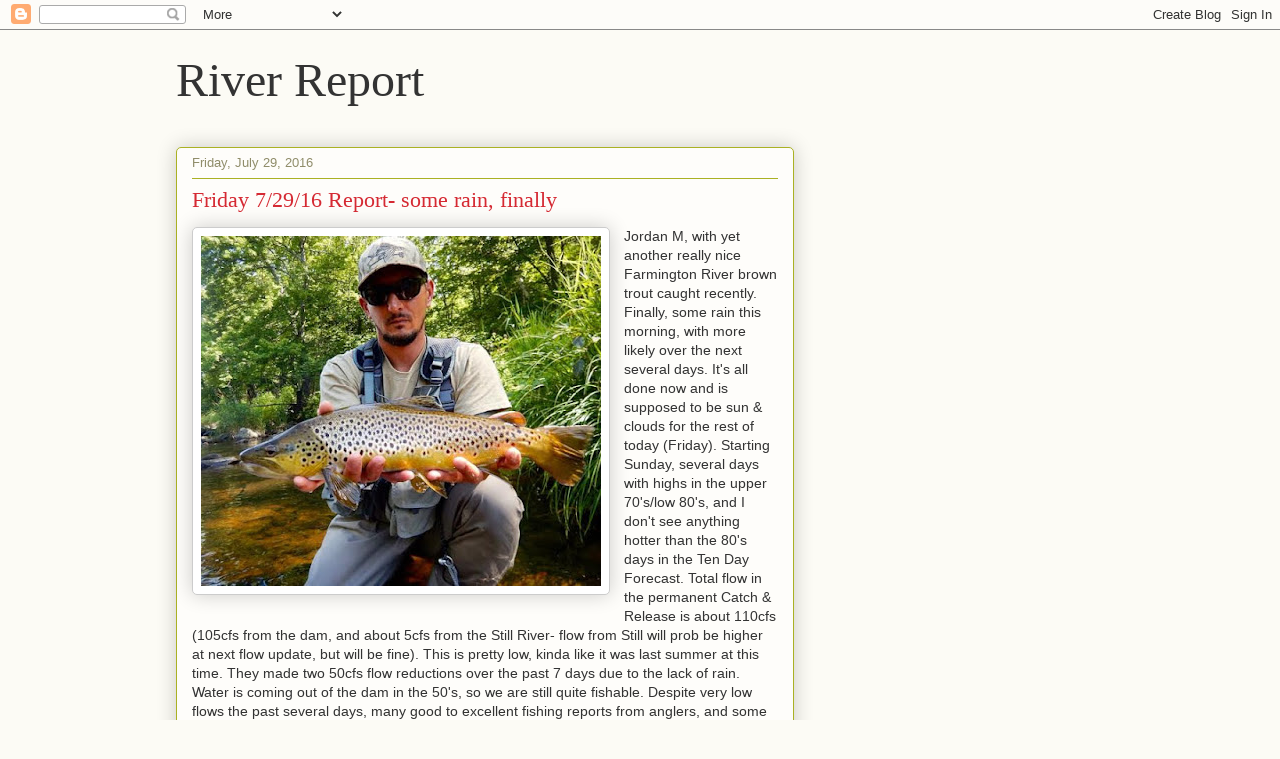

--- FILE ---
content_type: text/html; charset=UTF-8
request_url: https://riverreport.farmingtonriver.com/2016_07_29_archive.html
body_size: 22605
content:
<!DOCTYPE html>
<html class='v2' dir='ltr' lang='en'>
<head>
<link href='https://www.blogger.com/static/v1/widgets/335934321-css_bundle_v2.css' rel='stylesheet' type='text/css'/>
<meta content='width=1100' name='viewport'/>
<meta content='text/html; charset=UTF-8' http-equiv='Content-Type'/>
<meta content='blogger' name='generator'/>
<link href='https://riverreport.farmingtonriver.com/favicon.ico' rel='icon' type='image/x-icon'/>
<link href='https://riverreport.farmingtonriver.com/2016_07_29_archive.html' rel='canonical'/>
<link rel="alternate" type="application/atom+xml" title="River Report - Atom" href="https://riverreport.farmingtonriver.com/feeds/posts/default" />
<link rel="alternate" type="application/rss+xml" title="River Report - RSS" href="https://riverreport.farmingtonriver.com/feeds/posts/default?alt=rss" />
<link rel="service.post" type="application/atom+xml" title="River Report - Atom" href="https://www.blogger.com/feeds/4126445575269032964/posts/default" />
<!--Can't find substitution for tag [blog.ieCssRetrofitLinks]-->
<meta content='Updated information about the Farmington River in Northwest Connecticut, including hatches, river flows, weather, and fishing reports' name='description'/>
<meta content='https://riverreport.farmingtonriver.com/2016_07_29_archive.html' property='og:url'/>
<meta content='River Report' property='og:title'/>
<meta content='Updated information about the Farmington River in Northwest Connecticut, including hatches, river flows, weather, and fishing reports' property='og:description'/>
<title>River Report: 07/29/16</title>
<style id='page-skin-1' type='text/css'><!--
/*
-----------------------------------------------
Blogger Template Style
Name:     Awesome Inc.
Designer: Tina Chen
URL:      tinachen.org
----------------------------------------------- */
/* Content
----------------------------------------------- */
body {
font: normal normal 14px Arial, Tahoma, Helvetica, FreeSans, sans-serif;
color: #333333;
background: #fcfbf5 none repeat scroll top left;
}
html body .content-outer {
min-width: 0;
max-width: 100%;
width: 100%;
}
a:link {
text-decoration: none;
color: #d52a33;
}
a:visited {
text-decoration: none;
color: #7d181e;
}
a:hover {
text-decoration: underline;
color: #d52a33;
}
.body-fauxcolumn-outer .cap-top {
position: absolute;
z-index: 1;
height: 276px;
width: 100%;
background: transparent none repeat-x scroll top left;
_background-image: none;
}
/* Columns
----------------------------------------------- */
.content-inner {
padding: 0;
}
.header-inner .section {
margin: 0 16px;
}
.tabs-inner .section {
margin: 0 16px;
}
.main-inner {
padding-top: 30px;
}
.main-inner .column-center-inner,
.main-inner .column-left-inner,
.main-inner .column-right-inner {
padding: 0 5px;
}
*+html body .main-inner .column-center-inner {
margin-top: -30px;
}
#layout .main-inner .column-center-inner {
margin-top: 0;
}
/* Header
----------------------------------------------- */
.header-outer {
margin: 0 0 0 0;
background: transparent none repeat scroll 0 0;
}
.Header h1 {
font: normal normal 48px Georgia, Utopia, 'Palatino Linotype', Palatino, serif;
color: #333333;
text-shadow: 0 0 -1px #000000;
}
.Header h1 a {
color: #333333;
}
.Header .description {
font: normal normal 20px Georgia, Utopia, 'Palatino Linotype', Palatino, serif;
color: #908d6a;
}
.header-inner .Header .titlewrapper,
.header-inner .Header .descriptionwrapper {
padding-left: 0;
padding-right: 0;
margin-bottom: 0;
}
.header-inner .Header .titlewrapper {
padding-top: 22px;
}
/* Tabs
----------------------------------------------- */
.tabs-outer {
overflow: hidden;
position: relative;
background: #b3ca88 url(//www.blogblog.com/1kt/awesomeinc/tabs_gradient_light.png) repeat scroll 0 0;
}
#layout .tabs-outer {
overflow: visible;
}
.tabs-cap-top, .tabs-cap-bottom {
position: absolute;
width: 100%;
border-top: 1px solid #908d6a;
}
.tabs-cap-bottom {
bottom: 0;
}
.tabs-inner .widget li a {
display: inline-block;
margin: 0;
padding: .6em 1.5em;
font: normal normal 13px Arial, Tahoma, Helvetica, FreeSans, sans-serif;
color: #333333;
border-top: 1px solid #908d6a;
border-bottom: 1px solid #908d6a;
border-left: 1px solid #908d6a;
height: 16px;
line-height: 16px;
}
.tabs-inner .widget li:last-child a {
border-right: 1px solid #908d6a;
}
.tabs-inner .widget li.selected a, .tabs-inner .widget li a:hover {
background: #63704b url(//www.blogblog.com/1kt/awesomeinc/tabs_gradient_light.png) repeat-x scroll 0 -100px;
color: #ffffff;
}
/* Headings
----------------------------------------------- */
h2 {
font: normal bold 14px Arial, Tahoma, Helvetica, FreeSans, sans-serif;
color: #333333;
}
/* Widgets
----------------------------------------------- */
.main-inner .section {
margin: 0 27px;
padding: 0;
}
.main-inner .column-left-outer,
.main-inner .column-right-outer {
margin-top: 0;
}
#layout .main-inner .column-left-outer,
#layout .main-inner .column-right-outer {
margin-top: 0;
}
.main-inner .column-left-inner,
.main-inner .column-right-inner {
background: transparent none repeat 0 0;
-moz-box-shadow: 0 0 0 rgba(0, 0, 0, .2);
-webkit-box-shadow: 0 0 0 rgba(0, 0, 0, .2);
-goog-ms-box-shadow: 0 0 0 rgba(0, 0, 0, .2);
box-shadow: 0 0 0 rgba(0, 0, 0, .2);
-moz-border-radius: 5px;
-webkit-border-radius: 5px;
-goog-ms-border-radius: 5px;
border-radius: 5px;
}
#layout .main-inner .column-left-inner,
#layout .main-inner .column-right-inner {
margin-top: 0;
}
.sidebar .widget {
font: normal normal 14px Arial, Tahoma, Helvetica, FreeSans, sans-serif;
color: #333333;
}
.sidebar .widget a:link {
color: #d52a33;
}
.sidebar .widget a:visited {
color: #7d181e;
}
.sidebar .widget a:hover {
color: #d52a33;
}
.sidebar .widget h2 {
text-shadow: 0 0 -1px #000000;
}
.main-inner .widget {
background-color: #fefdfa;
border: 1px solid #aab123;
padding: 0 15px 15px;
margin: 20px -16px;
-moz-box-shadow: 0 0 20px rgba(0, 0, 0, .2);
-webkit-box-shadow: 0 0 20px rgba(0, 0, 0, .2);
-goog-ms-box-shadow: 0 0 20px rgba(0, 0, 0, .2);
box-shadow: 0 0 20px rgba(0, 0, 0, .2);
-moz-border-radius: 5px;
-webkit-border-radius: 5px;
-goog-ms-border-radius: 5px;
border-radius: 5px;
}
.main-inner .widget h2 {
margin: 0 -0;
padding: .6em 0 .5em;
border-bottom: 1px solid transparent;
}
.footer-inner .widget h2 {
padding: 0 0 .4em;
border-bottom: 1px solid transparent;
}
.main-inner .widget h2 + div, .footer-inner .widget h2 + div {
border-top: 1px solid #aab123;
padding-top: 8px;
}
.main-inner .widget .widget-content {
margin: 0 -0;
padding: 7px 0 0;
}
.main-inner .widget ul, .main-inner .widget #ArchiveList ul.flat {
margin: -8px -15px 0;
padding: 0;
list-style: none;
}
.main-inner .widget #ArchiveList {
margin: -8px 0 0;
}
.main-inner .widget ul li, .main-inner .widget #ArchiveList ul.flat li {
padding: .5em 15px;
text-indent: 0;
color: #666666;
border-top: 0 solid #aab123;
border-bottom: 1px solid transparent;
}
.main-inner .widget #ArchiveList ul li {
padding-top: .25em;
padding-bottom: .25em;
}
.main-inner .widget ul li:first-child, .main-inner .widget #ArchiveList ul.flat li:first-child {
border-top: none;
}
.main-inner .widget ul li:last-child, .main-inner .widget #ArchiveList ul.flat li:last-child {
border-bottom: none;
}
.post-body {
position: relative;
}
.main-inner .widget .post-body ul {
padding: 0 2.5em;
margin: .5em 0;
list-style: disc;
}
.main-inner .widget .post-body ul li {
padding: 0.25em 0;
margin-bottom: .25em;
color: #333333;
border: none;
}
.footer-inner .widget ul {
padding: 0;
list-style: none;
}
.widget .zippy {
color: #666666;
}
/* Posts
----------------------------------------------- */
body .main-inner .Blog {
padding: 0;
margin-bottom: 1em;
background-color: transparent;
border: none;
-moz-box-shadow: 0 0 0 rgba(0, 0, 0, 0);
-webkit-box-shadow: 0 0 0 rgba(0, 0, 0, 0);
-goog-ms-box-shadow: 0 0 0 rgba(0, 0, 0, 0);
box-shadow: 0 0 0 rgba(0, 0, 0, 0);
}
.main-inner .section:last-child .Blog:last-child {
padding: 0;
margin-bottom: 1em;
}
.main-inner .widget h2.date-header {
margin: 0 -15px 1px;
padding: 0 0 0 0;
font: normal normal 13px Arial, Tahoma, Helvetica, FreeSans, sans-serif;
color: #908d6a;
background: transparent none no-repeat scroll top left;
border-top: 0 solid #aab123;
border-bottom: 1px solid transparent;
-moz-border-radius-topleft: 0;
-moz-border-radius-topright: 0;
-webkit-border-top-left-radius: 0;
-webkit-border-top-right-radius: 0;
border-top-left-radius: 0;
border-top-right-radius: 0;
position: static;
bottom: 100%;
right: 15px;
text-shadow: 0 0 -1px #000000;
}
.main-inner .widget h2.date-header span {
font: normal normal 13px Arial, Tahoma, Helvetica, FreeSans, sans-serif;
display: block;
padding: .5em 15px;
border-left: 0 solid #aab123;
border-right: 0 solid #aab123;
}
.date-outer {
position: relative;
margin: 30px 0 20px;
padding: 0 15px;
background-color: #fefdfa;
border: 1px solid #aab123;
-moz-box-shadow: 0 0 20px rgba(0, 0, 0, .2);
-webkit-box-shadow: 0 0 20px rgba(0, 0, 0, .2);
-goog-ms-box-shadow: 0 0 20px rgba(0, 0, 0, .2);
box-shadow: 0 0 20px rgba(0, 0, 0, .2);
-moz-border-radius: 5px;
-webkit-border-radius: 5px;
-goog-ms-border-radius: 5px;
border-radius: 5px;
}
.date-outer:first-child {
margin-top: 0;
}
.date-outer:last-child {
margin-bottom: 20px;
-moz-border-radius-bottomleft: 5px;
-moz-border-radius-bottomright: 5px;
-webkit-border-bottom-left-radius: 5px;
-webkit-border-bottom-right-radius: 5px;
-goog-ms-border-bottom-left-radius: 5px;
-goog-ms-border-bottom-right-radius: 5px;
border-bottom-left-radius: 5px;
border-bottom-right-radius: 5px;
}
.date-posts {
margin: 0 -0;
padding: 0 0;
clear: both;
}
.post-outer, .inline-ad {
border-top: 1px solid #aab123;
margin: 0 -0;
padding: 15px 0;
}
.post-outer {
padding-bottom: 10px;
}
.post-outer:first-child {
padding-top: 0;
border-top: none;
}
.post-outer:last-child, .inline-ad:last-child {
border-bottom: none;
}
.post-body {
position: relative;
}
.post-body img {
padding: 8px;
background: #ffffff;
border: 1px solid #cccccc;
-moz-box-shadow: 0 0 20px rgba(0, 0, 0, .2);
-webkit-box-shadow: 0 0 20px rgba(0, 0, 0, .2);
box-shadow: 0 0 20px rgba(0, 0, 0, .2);
-moz-border-radius: 5px;
-webkit-border-radius: 5px;
border-radius: 5px;
}
h3.post-title, h4 {
font: normal normal 22px Georgia, Utopia, 'Palatino Linotype', Palatino, serif;
color: #d52a33;
}
h3.post-title a {
font: normal normal 22px Georgia, Utopia, 'Palatino Linotype', Palatino, serif;
color: #d52a33;
}
h3.post-title a:hover {
color: #d52a33;
text-decoration: underline;
}
.post-header {
margin: 0 0 1em;
}
.post-body {
line-height: 1.4;
}
.post-outer h2 {
color: #333333;
}
.post-footer {
margin: 1.5em 0 0;
}
#blog-pager {
padding: 15px;
font-size: 120%;
background-color: #fefdfa;
border: 1px solid #aab123;
-moz-box-shadow: 0 0 20px rgba(0, 0, 0, .2);
-webkit-box-shadow: 0 0 20px rgba(0, 0, 0, .2);
-goog-ms-box-shadow: 0 0 20px rgba(0, 0, 0, .2);
box-shadow: 0 0 20px rgba(0, 0, 0, .2);
-moz-border-radius: 5px;
-webkit-border-radius: 5px;
-goog-ms-border-radius: 5px;
border-radius: 5px;
-moz-border-radius-topleft: 5px;
-moz-border-radius-topright: 5px;
-webkit-border-top-left-radius: 5px;
-webkit-border-top-right-radius: 5px;
-goog-ms-border-top-left-radius: 5px;
-goog-ms-border-top-right-radius: 5px;
border-top-left-radius: 5px;
border-top-right-radius-topright: 5px;
margin-top: 1em;
}
.blog-feeds, .post-feeds {
margin: 1em 0;
text-align: center;
color: #333333;
}
.blog-feeds a, .post-feeds a {
color: #d52a33;
}
.blog-feeds a:visited, .post-feeds a:visited {
color: #7d181e;
}
.blog-feeds a:hover, .post-feeds a:hover {
color: #d52a33;
}
.post-outer .comments {
margin-top: 2em;
}
/* Comments
----------------------------------------------- */
.comments .comments-content .icon.blog-author {
background-repeat: no-repeat;
background-image: url([data-uri]);
}
.comments .comments-content .loadmore a {
border-top: 1px solid #908d6a;
border-bottom: 1px solid #908d6a;
}
.comments .continue {
border-top: 2px solid #908d6a;
}
/* Footer
----------------------------------------------- */
.footer-outer {
margin: -20px 0 -1px;
padding: 20px 0 0;
color: #333333;
overflow: hidden;
}
.footer-fauxborder-left {
border-top: 1px solid #aab123;
background: #fefdfa none repeat scroll 0 0;
-moz-box-shadow: 0 0 20px rgba(0, 0, 0, .2);
-webkit-box-shadow: 0 0 20px rgba(0, 0, 0, .2);
-goog-ms-box-shadow: 0 0 20px rgba(0, 0, 0, .2);
box-shadow: 0 0 20px rgba(0, 0, 0, .2);
margin: 0 -20px;
}
/* Mobile
----------------------------------------------- */
body.mobile {
background-size: auto;
}
.mobile .body-fauxcolumn-outer {
background: transparent none repeat scroll top left;
}
*+html body.mobile .main-inner .column-center-inner {
margin-top: 0;
}
.mobile .main-inner .widget {
padding: 0 0 15px;
}
.mobile .main-inner .widget h2 + div,
.mobile .footer-inner .widget h2 + div {
border-top: none;
padding-top: 0;
}
.mobile .footer-inner .widget h2 {
padding: 0.5em 0;
border-bottom: none;
}
.mobile .main-inner .widget .widget-content {
margin: 0;
padding: 7px 0 0;
}
.mobile .main-inner .widget ul,
.mobile .main-inner .widget #ArchiveList ul.flat {
margin: 0 -15px 0;
}
.mobile .main-inner .widget h2.date-header {
right: 0;
}
.mobile .date-header span {
padding: 0.4em 0;
}
.mobile .date-outer:first-child {
margin-bottom: 0;
border: 1px solid #aab123;
-moz-border-radius-topleft: 5px;
-moz-border-radius-topright: 5px;
-webkit-border-top-left-radius: 5px;
-webkit-border-top-right-radius: 5px;
-goog-ms-border-top-left-radius: 5px;
-goog-ms-border-top-right-radius: 5px;
border-top-left-radius: 5px;
border-top-right-radius: 5px;
}
.mobile .date-outer {
border-color: #aab123;
border-width: 0 1px 1px;
}
.mobile .date-outer:last-child {
margin-bottom: 0;
}
.mobile .main-inner {
padding: 0;
}
.mobile .header-inner .section {
margin: 0;
}
.mobile .post-outer, .mobile .inline-ad {
padding: 5px 0;
}
.mobile .tabs-inner .section {
margin: 0 10px;
}
.mobile .main-inner .widget h2 {
margin: 0;
padding: 0;
}
.mobile .main-inner .widget h2.date-header span {
padding: 0;
}
.mobile .main-inner .widget .widget-content {
margin: 0;
padding: 7px 0 0;
}
.mobile #blog-pager {
border: 1px solid transparent;
background: #fefdfa none repeat scroll 0 0;
}
.mobile .main-inner .column-left-inner,
.mobile .main-inner .column-right-inner {
background: transparent none repeat 0 0;
-moz-box-shadow: none;
-webkit-box-shadow: none;
-goog-ms-box-shadow: none;
box-shadow: none;
}
.mobile .date-posts {
margin: 0;
padding: 0;
}
.mobile .footer-fauxborder-left {
margin: 0;
border-top: inherit;
}
.mobile .main-inner .section:last-child .Blog:last-child {
margin-bottom: 0;
}
.mobile-index-contents {
color: #333333;
}
.mobile .mobile-link-button {
background: #d52a33 url(//www.blogblog.com/1kt/awesomeinc/tabs_gradient_light.png) repeat scroll 0 0;
}
.mobile-link-button a:link, .mobile-link-button a:visited {
color: #ffffff;
}
.mobile .tabs-inner .PageList .widget-content {
background: transparent;
border-top: 1px solid;
border-color: #908d6a;
color: #333333;
}
.mobile .tabs-inner .PageList .widget-content .pagelist-arrow {
border-left: 1px solid #908d6a;
}

--></style>
<style id='template-skin-1' type='text/css'><!--
body {
min-width: 960px;
}
.content-outer, .content-fauxcolumn-outer, .region-inner {
min-width: 960px;
max-width: 960px;
_width: 960px;
}
.main-inner .columns {
padding-left: 0;
padding-right: 310px;
}
.main-inner .fauxcolumn-center-outer {
left: 0;
right: 310px;
/* IE6 does not respect left and right together */
_width: expression(this.parentNode.offsetWidth -
parseInt("0") -
parseInt("310px") + 'px');
}
.main-inner .fauxcolumn-left-outer {
width: 0;
}
.main-inner .fauxcolumn-right-outer {
width: 310px;
}
.main-inner .column-left-outer {
width: 0;
right: 100%;
margin-left: -0;
}
.main-inner .column-right-outer {
width: 310px;
margin-right: -310px;
}
#layout {
min-width: 0;
}
#layout .content-outer {
min-width: 0;
width: 800px;
}
#layout .region-inner {
min-width: 0;
width: auto;
}
body#layout div.add_widget {
padding: 8px;
}
body#layout div.add_widget a {
margin-left: 32px;
}
--></style>
<link href='https://www.blogger.com/dyn-css/authorization.css?targetBlogID=4126445575269032964&amp;zx=b778c889-75d9-4966-b4c7-68f6e68ad7dd' media='none' onload='if(media!=&#39;all&#39;)media=&#39;all&#39;' rel='stylesheet'/><noscript><link href='https://www.blogger.com/dyn-css/authorization.css?targetBlogID=4126445575269032964&amp;zx=b778c889-75d9-4966-b4c7-68f6e68ad7dd' rel='stylesheet'/></noscript>
<meta name='google-adsense-platform-account' content='ca-host-pub-1556223355139109'/>
<meta name='google-adsense-platform-domain' content='blogspot.com'/>

<link rel="stylesheet" href="https://fonts.googleapis.com/css2?display=swap&family=Merriweather&family=Kanit&family=Mukta&family=Heebo&family=Prompt"></head>
<body class='loading variant-renewable'>
<div class='navbar section' id='navbar' name='Navbar'><div class='widget Navbar' data-version='1' id='Navbar1'><script type="text/javascript">
    function setAttributeOnload(object, attribute, val) {
      if(window.addEventListener) {
        window.addEventListener('load',
          function(){ object[attribute] = val; }, false);
      } else {
        window.attachEvent('onload', function(){ object[attribute] = val; });
      }
    }
  </script>
<div id="navbar-iframe-container"></div>
<script type="text/javascript" src="https://apis.google.com/js/platform.js"></script>
<script type="text/javascript">
      gapi.load("gapi.iframes:gapi.iframes.style.bubble", function() {
        if (gapi.iframes && gapi.iframes.getContext) {
          gapi.iframes.getContext().openChild({
              url: 'https://www.blogger.com/navbar/4126445575269032964?origin\x3dhttps://riverreport.farmingtonriver.com',
              where: document.getElementById("navbar-iframe-container"),
              id: "navbar-iframe"
          });
        }
      });
    </script><script type="text/javascript">
(function() {
var script = document.createElement('script');
script.type = 'text/javascript';
script.src = '//pagead2.googlesyndication.com/pagead/js/google_top_exp.js';
var head = document.getElementsByTagName('head')[0];
if (head) {
head.appendChild(script);
}})();
</script>
</div></div>
<div class='body-fauxcolumns'>
<div class='fauxcolumn-outer body-fauxcolumn-outer'>
<div class='cap-top'>
<div class='cap-left'></div>
<div class='cap-right'></div>
</div>
<div class='fauxborder-left'>
<div class='fauxborder-right'></div>
<div class='fauxcolumn-inner'>
</div>
</div>
<div class='cap-bottom'>
<div class='cap-left'></div>
<div class='cap-right'></div>
</div>
</div>
</div>
<div class='content'>
<div class='content-fauxcolumns'>
<div class='fauxcolumn-outer content-fauxcolumn-outer'>
<div class='cap-top'>
<div class='cap-left'></div>
<div class='cap-right'></div>
</div>
<div class='fauxborder-left'>
<div class='fauxborder-right'></div>
<div class='fauxcolumn-inner'>
</div>
</div>
<div class='cap-bottom'>
<div class='cap-left'></div>
<div class='cap-right'></div>
</div>
</div>
</div>
<div class='content-outer'>
<div class='content-cap-top cap-top'>
<div class='cap-left'></div>
<div class='cap-right'></div>
</div>
<div class='fauxborder-left content-fauxborder-left'>
<div class='fauxborder-right content-fauxborder-right'></div>
<div class='content-inner'>
<header>
<div class='header-outer'>
<div class='header-cap-top cap-top'>
<div class='cap-left'></div>
<div class='cap-right'></div>
</div>
<div class='fauxborder-left header-fauxborder-left'>
<div class='fauxborder-right header-fauxborder-right'></div>
<div class='region-inner header-inner'>
<div class='header section' id='header' name='Header'><div class='widget Header' data-version='1' id='Header1'>
<div id='header-inner'>
<div class='titlewrapper'>
<h1 class='title'>
<a href='https://riverreport.farmingtonriver.com/'>
River Report
</a>
</h1>
</div>
<div class='descriptionwrapper'>
<p class='description'><span>
</span></p>
</div>
</div>
</div></div>
</div>
</div>
<div class='header-cap-bottom cap-bottom'>
<div class='cap-left'></div>
<div class='cap-right'></div>
</div>
</div>
</header>
<div class='tabs-outer'>
<div class='tabs-cap-top cap-top'>
<div class='cap-left'></div>
<div class='cap-right'></div>
</div>
<div class='fauxborder-left tabs-fauxborder-left'>
<div class='fauxborder-right tabs-fauxborder-right'></div>
<div class='region-inner tabs-inner'>
<div class='tabs no-items section' id='crosscol' name='Cross-Column'></div>
<div class='tabs no-items section' id='crosscol-overflow' name='Cross-Column 2'></div>
</div>
</div>
<div class='tabs-cap-bottom cap-bottom'>
<div class='cap-left'></div>
<div class='cap-right'></div>
</div>
</div>
<div class='main-outer'>
<div class='main-cap-top cap-top'>
<div class='cap-left'></div>
<div class='cap-right'></div>
</div>
<div class='fauxborder-left main-fauxborder-left'>
<div class='fauxborder-right main-fauxborder-right'></div>
<div class='region-inner main-inner'>
<div class='columns fauxcolumns'>
<div class='fauxcolumn-outer fauxcolumn-center-outer'>
<div class='cap-top'>
<div class='cap-left'></div>
<div class='cap-right'></div>
</div>
<div class='fauxborder-left'>
<div class='fauxborder-right'></div>
<div class='fauxcolumn-inner'>
</div>
</div>
<div class='cap-bottom'>
<div class='cap-left'></div>
<div class='cap-right'></div>
</div>
</div>
<div class='fauxcolumn-outer fauxcolumn-left-outer'>
<div class='cap-top'>
<div class='cap-left'></div>
<div class='cap-right'></div>
</div>
<div class='fauxborder-left'>
<div class='fauxborder-right'></div>
<div class='fauxcolumn-inner'>
</div>
</div>
<div class='cap-bottom'>
<div class='cap-left'></div>
<div class='cap-right'></div>
</div>
</div>
<div class='fauxcolumn-outer fauxcolumn-right-outer'>
<div class='cap-top'>
<div class='cap-left'></div>
<div class='cap-right'></div>
</div>
<div class='fauxborder-left'>
<div class='fauxborder-right'></div>
<div class='fauxcolumn-inner'>
</div>
</div>
<div class='cap-bottom'>
<div class='cap-left'></div>
<div class='cap-right'></div>
</div>
</div>
<!-- corrects IE6 width calculation -->
<div class='columns-inner'>
<div class='column-center-outer'>
<div class='column-center-inner'>
<div class='main section' id='main' name='Main'><div class='widget Blog' data-version='1' id='Blog1'>
<div class='blog-posts hfeed'>

          <div class="date-outer">
        
<h2 class='date-header'><span>Friday, July 29, 2016</span></h2>

          <div class="date-posts">
        
<div class='post-outer'>
<div class='post hentry uncustomized-post-template' itemprop='blogPost' itemscope='itemscope' itemtype='http://schema.org/BlogPosting'>
<meta content='https://blogger.googleusercontent.com/img/b/R29vZ2xl/AVvXsEgG0Tr0UbNrEhKN6lJXV9L667lPf7mPRMdkgnG13RTc5Blb6-6k-Bfol3NKd35sdD6JscRanHF-8YTqxrmz5WiqcRj_jSn1yOY4dwM9Wc2vo3XqOZoOq4aF5ia5lIXAQGvLDoRnvLr4t9nc/s400/JordanMBrownLateJuly2016.jpg' itemprop='image_url'/>
<meta content='4126445575269032964' itemprop='blogId'/>
<meta content='3453680208469816278' itemprop='postId'/>
<a name='3453680208469816278'></a>
<h3 class='post-title entry-title' itemprop='name'>
<a href='https://riverreport.farmingtonriver.com/2016/07/friday-72916-report-some-rain-finally.html'>Friday 7/29/16 Report- some rain, finally</a>
</h3>
<div class='post-header'>
<div class='post-header-line-1'></div>
</div>
<div class='post-body entry-content' id='post-body-3453680208469816278' itemprop='articleBody'>
<a href="https://blogger.googleusercontent.com/img/b/R29vZ2xl/AVvXsEgG0Tr0UbNrEhKN6lJXV9L667lPf7mPRMdkgnG13RTc5Blb6-6k-Bfol3NKd35sdD6JscRanHF-8YTqxrmz5WiqcRj_jSn1yOY4dwM9Wc2vo3XqOZoOq4aF5ia5lIXAQGvLDoRnvLr4t9nc/s1600/JordanMBrownLateJuly2016.jpg" imageanchor="1" style="clear: left; float: left; margin-bottom: 1em; margin-right: 1em;"><img border="0" height="350" src="https://blogger.googleusercontent.com/img/b/R29vZ2xl/AVvXsEgG0Tr0UbNrEhKN6lJXV9L667lPf7mPRMdkgnG13RTc5Blb6-6k-Bfol3NKd35sdD6JscRanHF-8YTqxrmz5WiqcRj_jSn1yOY4dwM9Wc2vo3XqOZoOq4aF5ia5lIXAQGvLDoRnvLr4t9nc/s400/JordanMBrownLateJuly2016.jpg" width="400" /></a> Jordan M, with yet another really nice Farmington River brown trout caught recently. Finally, some rain this morning, with more likely over the next several days. It's all done now and is supposed to be sun &amp; clouds for the rest of today (Friday). Starting Sunday, several days with highs in the upper 70's/low 80's, and I don't see anything hotter than the 80's days in the Ten Day Forecast. Total flow in the permanent Catch &amp; Release is about 110cfs (105cfs from the dam, and
 about 5cfs from the Still River- flow from Still will prob be higher at next flow update, but will be fine). This is pretty low, kinda like it was last summer at this time. They made two 50cfs flow reductions over the past 7 days due to the lack of rain. Water is coming out of the dam in the 50's, so we are still quite fishable. Despite very low flows the past several days, many good to excellent fishing reports from anglers, and some really nice trout continue to be landed. It does require adapting to the conditions- this means more stealth, and on average smaller flies (with a few exceptions). The upside is that during a hatch in the morning &amp; evening, even more trout will rise (slower/shallower water makes it more efficient for trout to feed on the surface during a good hatch). Stealth means a quiet, slower approach that doesn't send shock waves through the pools. It also means staying low, maybe even casting sidearm and staying in the shadows where possible. Longer leaders (12', and some go longer), lighter tippets, smaller flies (which matches up nicely with the smaller summertime bugs). Exceptions would be the #10-12 Isonychia hatch, as well as nymphing with big #8-12 Stones (they crawl out in the mornings). It also makes early/mid mornings and mid/late eves the peak time to be out (Riverton often sees earlier evening action due to colder water). Midday, look for shade, and if you are fishing dries think terrestrials. Nymphing the fast water can be good anytime, just make sure at least one of your nymphs is SMALL, as in #16-20 , or #18-22 if on a straight/standard hook. Streamer fishing is best early &amp; late in low light, and just like with dries &amp; nymphs, on average going smaller will work better. I would currently target the section of the river, from slightly downstream of us at Satan's Kingdom/Rt 44 bridge in New Hartford, all the way up to the dam in Riverton- this is about 13 miles of river. Downstream of that you may see afternoon/evening water temps get too high to trout fish on hot/sunny days. <br />
<br />
The Catch &amp; Release is seeing morning &amp; evening hatches, 
afternoons are slow there in terms of hatching activity, but you can 
usually find sporadic midday sippers that can be caught on terrestrials 
or tiny dries if you stick to the major pools. Riverton is still seeing a Sulfur hatch (more late afternoon thru evening now, not a lunchtime deal) from the dam down to about the Rt 20 
bridge (Hitchcock), and other assorted bugs in the evenings (Blue Wing Olives, Iso's, assorted Caddis, Cahills/Summer Stenos)- stick to the pools (Van's, Canal &amp; Beaver Pools) to find 
rising trout. The Sulfur hatch is only in Riverton, NOT in the C&amp;R. Trout 
can be caught on nymphs in the fast water anytime of day, with mornings 
&amp; early/mid eves being the peak times. Big stones are good in the 
AM, and pair them up with some sort of small nymph or Caddis pupa. With 
the exception of big Stones &amp; Isonychia, small flies are often the 
ticket in the Summertime. In the TMA/C&amp;R, in the major pools we are 
still seeing #24-26 Needhami duns &amp; spinners in the early/mid AM (probably getting near the end I'd guess, but still hatching), as
 well as #18-24 Summer/Winter Caddis. No Tricos yet, but anytime. Midday no major hatches, but you can 
find a few sippers in the main pools- try ants, beetles &amp; tiny dries
 for them. Evenings are seeing Olives &amp; Rusty Spinners (#18-26) in 
the pools, and big #10-12 Isonychia in the faster water. Iso's are now all the way from below the permanent C&amp;R right up to the dam. Look also in the C&amp;R section for Light Cahills/Summer Stenos (#12-22), 
basically a two-tailed cream mayfly. Riverton is seeing #18 Sulfurs in late afternoon/evening. Late in the day there, also look for some of the same Olives
 &amp; Rusty Spinners that are in the C&amp;R. All over the river 
assorted Caddis are showing up at moments, usually in the riffled water 
in the morns &amp; eves- from #16-22 in tan mostly, but also black and 
olive. If trout are on either Caddis or Isonychia, the rise forms will 
typically be aggressive, as opposed to the normal gentle rises to fish 
on Olives, Needhami, Sulfurs &amp; Midges.&nbsp; &nbsp; <br />
<br />
The slide into summer conditions requires some adaptations from the 
angler, especially now that we are seeing low water (many good to excellent fishing reports despite that!). Fish are spookier, and are more approachable during lower light 
conditions, and as well hatches are best early &amp; late in the day 
when air temps are more comfortable too. Riverton can be the one 
exception, due to colder 
temps near the dam. The C&amp;R section will typically fish best in 
mornings &amp; evenings now (that's when the main hatching is), but you 
can often prick some fish on dries if you go to terrestrials such as 
beetles &amp; ants in the afternoons. For that approach, I recommend 
sticking to the main pools in the C&amp;R, and look for sporadic risers.
 Nymphing the faster water is always a good option, lots of trout are 
stacked up in the faster current. If you look at the rocks in the pocket
 water &amp; at the pool heads, you will see plenty of big Stonefly 
nymph shucks- mornings are a good time to nymph with a #8-12 Stonefly 
nymph. Other than big Stones &amp; Iso nymphs, nymphers should also 
consider downsizing most of their nymphs now, think mainly #16-22 flies.
For after work anglers, summertime 
usually means the best dry fly fishing is dusk to dark if fishing the 
anywhere other than Riverton (both starts &amp; ends earlier due to 
coldest water at the dam). If you don't like to nymph, you can also 
blind fish the riffles &amp; pocket water with bigger foam terrestrials 
such as #10 Monster Beetles, #12-16 Mini Chernobyls, and also fish 
#10-16 Stimulators. Trout have gotten "educated" over the past several 
months, so make sure to read the two paragraphs below.<br />
<br />
Summertime Fishing Advice:<br />
Fish are 
getting pickier and some fishermen are struggling to hook up, which we 
see happen every year in the Summer. The trout have been getting caught 
&amp; released for months, and most of the bugs (Iso's &amp; Stones 
excepted) are getting smaller, with most in the #18-26 range (Olives, 
Attenuata, tan/black/brown Caddis, Summer/Winter Caddis, Midges, Tricos, etc.). 
Lower flows means it is easier to spook the trout, so a stealthy 
approach can be very important, especially on flat water pools and trout
 laying in skinny lies. 
Trout sipping tiny bugs on flat water is some of the toughest dry fly 
fishing out there. Learn how to do a Reach Cast, which helps present 
your fly to the fish before your leader, and also usually makes it 
easier to get a drag-free float. Longer leaders (12' and up to 15'), 
lighter lines (#2-4), lighter 
tippets, smaller flies, proper fly selection, accurate casts, and 
drag-free presentations are the keys to unlocking the puzzle. Many 
anglers THINK they are getting a drag-free float, when in reality they 
are getting micro-drag they cannot see. Longer tippets &amp; shorter 
casts will help give you a natural, drag-free presentation, and as flies
 get smaller you need to lighten your tippet. For all but the biggest 
dries, think 6x &amp; even 7x tippet (for tiny flies like the #24-26 
Needhami for example), for Iso's and big foam terrestrials you can do 5x
 and even 4x (it's a bigger, more wind resistant fly, and you are 
fishing it in the fast water). FYI if it's not too windy and you are 
able to turn your dry fly over, lengthening your tippet out to 3 or even
 4 feet will do wonders for reducing drag, it will give you the same 
effect as dropping down 1-2 tippet sizes.<br />
<br />
For nymphers, some of the same advice for the dry fly guys applies to 
you too. Longer leaders (12' or even longer, Euro-style nymphers often use 30+ foot leaders or pure mono set-ups), accurate casts, and drag-free floats are all 
very important. While there are exceptions (#6-12 Stonefly nymphs &amp; 
#10-12 Iso nymphs), I frequently find smaller nymphs (no bigger than 
#16-20 patterns if tied on short-shank curved scud hooks, and #18-22 if 
tied on standard hooks) to be the key to success many days in July, 
August &amp; September. Most of the natural bugs are smaller this time 
of year, and our highly pressured trout seem less suspicious of smaller 
flies too. Use a two fly rig with a bigger fly, but make your second 
pattern something SMALL. If one of your flies is gaudy, flashy or has a 
hot-spot, make sure your second pattern is drabber &amp; more natural 
(maybe beadless or with a black or brown bead instead of a shiny gold, 
copper or silver one). Usually 5x fluorocarbon tippet is light enough, 
but sometimes in pressured spots (like Church Pool) I'll go down to 6x, 
especially if it's in the second half of the day after the fish have 
been punished, it's sunny, the water is low, and the flies are small. No need to go too 
light in the heavy pocket water, especially if you are fishing bigger 
flies. Lots of trout pile 
into FAST water in the summer, so make sure to make some casts there. 
Big Stones, many Caddis larva/pupa, and certain Mayflies all live in 
faster water, so put your flies where the food (and the trout) are.<br />
<br />
We have a bunch of both demo &amp; new Sage ONE's, Circa's and ESN's on sale, priced to 
sell, get 'em while we still have 'em- current stock of them is listed 
on our website if you can't make it in to the store, and you can also 
purchase them directly off our site. We also recently received 50 pairs 
of Snowshoe Rabbits Feet in natural colors (cream, tan), and then we received more in light &amp; medium dun. The past couple
 of years they have grown increasingly hard to get from our suppliers.<br />
<br />
Iso Info:<br />
Isonychia are
 a "trickle hatch", 
coming off one here &amp; one there, heaviest sometime from late 
afternoons 
through the evening normally. Cooler, cloudy days can see them start 
earlier, hot days can push them off closer to dusk. They are a big bug, 
with a brown to gray-brown body (females can even 
have an olive cast due to the olive-green egg mass they carry) and 
medium to dark 
gray wings, and cream colored legs. They like faster water- pool 
heads, riffles, pocket water &amp; rapids.&nbsp; If nymphing, try both 
dead-drifting, swinging, and stripping them. Overall I do best on the 
dead-drift, but I've seen many days when the trout won't eat your nymph 
if you don't move it&nbsp; Swinging wet flies such as a big #10-12 Leadwing 
Coachman
 can be 
effective- the best presentation angle is standing near or on the 
shoreline and swinging them toward the shoreline (that is the direction 
the naturals migrate). We sell a variety of specialty Isonychia nymphs 
and dry flies to match the hatch. Some of my biggest dry fly trout have 
come on Iso patterns, it's probably my favorite mayfly hatch, due to the
 size, duration, the fast water it hatches in, and the big trout it 
entices to eat. No light tippets for Iso patterns, I'm usually fishing 
them on 4-5x whether I'm using dries (hard to turn over leader with 
anything lighter) or nymphs, and with the violent strikes wets can 
produce I'd go 3-4x with them.<br />
<br />
The scoop on Stoneflies:<br />
If you look you will see big Stonefly shucks on the rocks in fast 
water, this will be true right into October.&nbsp; The larger varieties of 
Stones crawl out to emerge at night and 
in
 the 
mornings, so it can pay to hit the water with Stonefly nymphs at first 
light when they are most active (they crawl out at night and in the 
mornings on rocks in the fast water). I 
usually 
match them with #8-12 patterns in either golden/yellow or brown. Focus 
on the medium to fast water, that's where they live - riffles, pocket 
water, runs, pool heads, and rapids are the best spots to fish them. 
Don't neglect the edges of the stream, especially early in the morning 
before fishermen have walked all over the river. The bugs often migrate 
to the edges to crawl out, and the trout will follow them. The bigger 
species of Stoneflies live 2-3 years, so they are always present and are
 a good year 'round nymph choice when paired with a smaller nymph. I 
like to nymph the fast water in the morning with a big stone paired up 
with a #14-16 Caddis Pupa (usually tan). Keep your tippet size for big 
Stones mostly in the 4x-5x range, no need to go lighter unless you like 
donating flies to the bottom &amp; the fish.<br />
<br />
UpCountry is looking for good trade-in fly rods and reels to sell on our
 website. If you are looking for some new equipment we will gladly put 
the value of your used gear toward new items in our store. Give us a 
call to make an appointment.... our prices on trade ins are typically 
higher than found anywhere else.<br />
<br />
If you like our fishing report, please consider buying your gear from 
us. We generally ship the same day, for free anywhere in the country on 
all but the smallest orders. Our shop can only exist with your help.
<div style='clear: both;'></div>
</div>
<div class='post-footer'>
<div class='post-footer-line post-footer-line-1'>
<span class='post-author vcard'>
Posted by
<span class='fn' itemprop='author' itemscope='itemscope' itemtype='http://schema.org/Person'>
<meta content='https://www.blogger.com/profile/13463873888271553416' itemprop='url'/>
<a class='g-profile' href='https://www.blogger.com/profile/13463873888271553416' rel='author' title='author profile'>
<span itemprop='name'>UpCountry Sportfishing</span>
</a>
</span>
</span>
<span class='post-timestamp'>
at
<meta content='https://riverreport.farmingtonriver.com/2016/07/friday-72916-report-some-rain-finally.html' itemprop='url'/>
<a class='timestamp-link' href='https://riverreport.farmingtonriver.com/2016/07/friday-72916-report-some-rain-finally.html' rel='bookmark' title='permanent link'><abbr class='published' itemprop='datePublished' title='2016-07-29T10:05:00-04:00'>10:05&#8239;AM</abbr></a>
</span>
<span class='post-comment-link'>
</span>
<span class='post-icons'>
</span>
<div class='post-share-buttons goog-inline-block'>
</div>
</div>
<div class='post-footer-line post-footer-line-2'>
<span class='post-labels'>
</span>
</div>
<div class='post-footer-line post-footer-line-3'>
<span class='post-location'>
</span>
</div>
</div>
</div>
</div>

        </div></div>
      
</div>
<div class='blog-pager' id='blog-pager'>
<span id='blog-pager-newer-link'>
<a class='blog-pager-newer-link' href='https://riverreport.farmingtonriver.com/search?updated-max=2016-08-05T10:04:00-04:00&max-results=1&reverse-paginate=true' id='Blog1_blog-pager-newer-link' title='Newer Posts'>Newer Posts</a>
</span>
<span id='blog-pager-older-link'>
<a class='blog-pager-older-link' href='https://riverreport.farmingtonriver.com/search?updated-max=2016-07-29T10:05:00-04:00&max-results=1' id='Blog1_blog-pager-older-link' title='Older Posts'>Older Posts</a>
</span>
<a class='home-link' href='https://riverreport.farmingtonriver.com/'>Home</a>
</div>
<div class='clear'></div>
<div class='blog-feeds'>
<div class='feed-links'>
Subscribe to:
<a class='feed-link' href='https://riverreport.farmingtonriver.com/feeds/posts/default' target='_blank' type='application/atom+xml'>Comments (Atom)</a>
</div>
</div>
</div></div>
</div>
</div>
<div class='column-left-outer'>
<div class='column-left-inner'>
<aside>
</aside>
</div>
</div>
<div class='column-right-outer'>
<div class='column-right-inner'>
<aside>
<div class='sidebar no-items section' id='sidebar-right-1'></div>
<table border='0' cellpadding='0' cellspacing='0' class='section-columns columns-2'>
<tbody>
<tr>
<td class='first columns-cell'>
<div class='sidebar no-items section' id='sidebar-right-2-1'></div>
</td>
<td class='columns-cell'>
<div class='sidebar no-items section' id='sidebar-right-2-2'></div>
</td>
</tr>
</tbody>
</table>
<div class='sidebar no-items section' id='sidebar-right-3'></div>
</aside>
</div>
</div>
</div>
<div style='clear: both'></div>
<!-- columns -->
</div>
<!-- main -->
</div>
</div>
<div class='main-cap-bottom cap-bottom'>
<div class='cap-left'></div>
<div class='cap-right'></div>
</div>
</div>
<footer>
<div class='footer-outer'>
<div class='footer-cap-top cap-top'>
<div class='cap-left'></div>
<div class='cap-right'></div>
</div>
<div class='fauxborder-left footer-fauxborder-left'>
<div class='fauxborder-right footer-fauxborder-right'></div>
<div class='region-inner footer-inner'>
<div class='foot no-items section' id='footer-1'></div>
<table border='0' cellpadding='0' cellspacing='0' class='section-columns columns-2'>
<tbody>
<tr>
<td class='first columns-cell'>
<div class='foot section' id='footer-2-1'><div class='widget BlogArchive' data-version='1' id='BlogArchive1'>
<h2>Older Farmington River Reports by date</h2>
<div class='widget-content'>
<div id='ArchiveList'>
<div id='BlogArchive1_ArchiveList'>
<ul class='flat'>
<li class='archivedate'>
<a href='https://riverreport.farmingtonriver.com/2026_01_19_archive.html'>Jan 19</a> (1)
      </li>
<li class='archivedate'>
<a href='https://riverreport.farmingtonriver.com/2026_01_16_archive.html'>Jan 16</a> (1)
      </li>
<li class='archivedate'>
<a href='https://riverreport.farmingtonriver.com/2026_01_12_archive.html'>Jan 12</a> (1)
      </li>
<li class='archivedate'>
<a href='https://riverreport.farmingtonriver.com/2026_01_09_archive.html'>Jan 09</a> (1)
      </li>
<li class='archivedate'>
<a href='https://riverreport.farmingtonriver.com/2026_01_05_archive.html'>Jan 05</a> (1)
      </li>
<li class='archivedate'>
<a href='https://riverreport.farmingtonriver.com/2026_01_02_archive.html'>Jan 02</a> (1)
      </li>
<li class='archivedate'>
<a href='https://riverreport.farmingtonriver.com/2025_12_29_archive.html'>Dec 29</a> (1)
      </li>
<li class='archivedate'>
<a href='https://riverreport.farmingtonriver.com/2025_12_26_archive.html'>Dec 26</a> (1)
      </li>
<li class='archivedate'>
<a href='https://riverreport.farmingtonriver.com/2025_12_22_archive.html'>Dec 22</a> (1)
      </li>
<li class='archivedate'>
<a href='https://riverreport.farmingtonriver.com/2025_12_19_archive.html'>Dec 19</a> (1)
      </li>
<li class='archivedate'>
<a href='https://riverreport.farmingtonriver.com/2025_12_15_archive.html'>Dec 15</a> (1)
      </li>
<li class='archivedate'>
<a href='https://riverreport.farmingtonriver.com/2025_12_12_archive.html'>Dec 12</a> (1)
      </li>
<li class='archivedate'>
<a href='https://riverreport.farmingtonriver.com/2025_12_08_archive.html'>Dec 08</a> (1)
      </li>
<li class='archivedate'>
<a href='https://riverreport.farmingtonriver.com/2025_12_05_archive.html'>Dec 05</a> (1)
      </li>
<li class='archivedate'>
<a href='https://riverreport.farmingtonriver.com/2025_12_02_archive.html'>Dec 02</a> (1)
      </li>
<li class='archivedate'>
<a href='https://riverreport.farmingtonriver.com/2025_11_24_archive.html'>Nov 24</a> (1)
      </li>
<li class='archivedate'>
<a href='https://riverreport.farmingtonriver.com/2025_11_21_archive.html'>Nov 21</a> (1)
      </li>
<li class='archivedate'>
<a href='https://riverreport.farmingtonriver.com/2025_11_17_archive.html'>Nov 17</a> (1)
      </li>
<li class='archivedate'>
<a href='https://riverreport.farmingtonriver.com/2025_11_15_archive.html'>Nov 15</a> (1)
      </li>
<li class='archivedate'>
<a href='https://riverreport.farmingtonriver.com/2025_11_10_archive.html'>Nov 10</a> (1)
      </li>
<li class='archivedate'>
<a href='https://riverreport.farmingtonriver.com/2025_11_07_archive.html'>Nov 07</a> (1)
      </li>
<li class='archivedate'>
<a href='https://riverreport.farmingtonriver.com/2025_11_03_archive.html'>Nov 03</a> (1)
      </li>
<li class='archivedate'>
<a href='https://riverreport.farmingtonriver.com/2025_10_31_archive.html'>Oct 31</a> (1)
      </li>
<li class='archivedate'>
<a href='https://riverreport.farmingtonriver.com/2025_10_27_archive.html'>Oct 27</a> (1)
      </li>
<li class='archivedate'>
<a href='https://riverreport.farmingtonriver.com/2025_10_24_archive.html'>Oct 24</a> (1)
      </li>
<li class='archivedate'>
<a href='https://riverreport.farmingtonriver.com/2025_10_20_archive.html'>Oct 20</a> (1)
      </li>
<li class='archivedate'>
<a href='https://riverreport.farmingtonriver.com/2025_10_17_archive.html'>Oct 17</a> (1)
      </li>
<li class='archivedate'>
<a href='https://riverreport.farmingtonriver.com/2025_10_13_archive.html'>Oct 13</a> (1)
      </li>
<li class='archivedate'>
<a href='https://riverreport.farmingtonriver.com/2025_10_10_archive.html'>Oct 10</a> (1)
      </li>
<li class='archivedate'>
<a href='https://riverreport.farmingtonriver.com/2025_10_06_archive.html'>Oct 06</a> (1)
      </li>
<li class='archivedate'>
<a href='https://riverreport.farmingtonriver.com/2025_10_03_archive.html'>Oct 03</a> (1)
      </li>
<li class='archivedate'>
<a href='https://riverreport.farmingtonriver.com/2025_09_30_archive.html'>Sep 30</a> (1)
      </li>
<li class='archivedate'>
<a href='https://riverreport.farmingtonriver.com/2025_09_19_archive.html'>Sep 19</a> (1)
      </li>
<li class='archivedate'>
<a href='https://riverreport.farmingtonriver.com/2025_09_15_archive.html'>Sep 15</a> (1)
      </li>
<li class='archivedate'>
<a href='https://riverreport.farmingtonriver.com/2025_09_12_archive.html'>Sep 12</a> (1)
      </li>
<li class='archivedate'>
<a href='https://riverreport.farmingtonriver.com/2025_09_08_archive.html'>Sep 08</a> (1)
      </li>
<li class='archivedate'>
<a href='https://riverreport.farmingtonriver.com/2025_09_05_archive.html'>Sep 05</a> (1)
      </li>
<li class='archivedate'>
<a href='https://riverreport.farmingtonriver.com/2025_09_02_archive.html'>Sep 02</a> (1)
      </li>
<li class='archivedate'>
<a href='https://riverreport.farmingtonriver.com/2025_08_29_archive.html'>Aug 29</a> (1)
      </li>
<li class='archivedate'>
<a href='https://riverreport.farmingtonriver.com/2025_08_25_archive.html'>Aug 25</a> (1)
      </li>
<li class='archivedate'>
<a href='https://riverreport.farmingtonriver.com/2025_08_22_archive.html'>Aug 22</a> (1)
      </li>
<li class='archivedate'>
<a href='https://riverreport.farmingtonriver.com/2025_08_18_archive.html'>Aug 18</a> (1)
      </li>
<li class='archivedate'>
<a href='https://riverreport.farmingtonriver.com/2025_08_15_archive.html'>Aug 15</a> (1)
      </li>
<li class='archivedate'>
<a href='https://riverreport.farmingtonriver.com/2025_08_11_archive.html'>Aug 11</a> (1)
      </li>
<li class='archivedate'>
<a href='https://riverreport.farmingtonriver.com/2025_08_08_archive.html'>Aug 08</a> (1)
      </li>
<li class='archivedate'>
<a href='https://riverreport.farmingtonriver.com/2025_08_04_archive.html'>Aug 04</a> (1)
      </li>
<li class='archivedate'>
<a href='https://riverreport.farmingtonriver.com/2025_08_01_archive.html'>Aug 01</a> (1)
      </li>
<li class='archivedate'>
<a href='https://riverreport.farmingtonriver.com/2025_07_28_archive.html'>Jul 28</a> (1)
      </li>
<li class='archivedate'>
<a href='https://riverreport.farmingtonriver.com/2025_07_25_archive.html'>Jul 25</a> (1)
      </li>
<li class='archivedate'>
<a href='https://riverreport.farmingtonriver.com/2025_07_21_archive.html'>Jul 21</a> (1)
      </li>
<li class='archivedate'>
<a href='https://riverreport.farmingtonriver.com/2025_07_18_archive.html'>Jul 18</a> (1)
      </li>
<li class='archivedate'>
<a href='https://riverreport.farmingtonriver.com/2025_07_14_archive.html'>Jul 14</a> (1)
      </li>
<li class='archivedate'>
<a href='https://riverreport.farmingtonriver.com/2025_07_11_archive.html'>Jul 11</a> (1)
      </li>
<li class='archivedate'>
<a href='https://riverreport.farmingtonriver.com/2025_07_07_archive.html'>Jul 07</a> (1)
      </li>
<li class='archivedate'>
<a href='https://riverreport.farmingtonriver.com/2025_07_04_archive.html'>Jul 04</a> (1)
      </li>
<li class='archivedate'>
<a href='https://riverreport.farmingtonriver.com/2025_06_30_archive.html'>Jun 30</a> (1)
      </li>
<li class='archivedate'>
<a href='https://riverreport.farmingtonriver.com/2025_06_27_archive.html'>Jun 27</a> (1)
      </li>
<li class='archivedate'>
<a href='https://riverreport.farmingtonriver.com/2025_06_23_archive.html'>Jun 23</a> (1)
      </li>
<li class='archivedate'>
<a href='https://riverreport.farmingtonriver.com/2025_06_20_archive.html'>Jun 20</a> (1)
      </li>
<li class='archivedate'>
<a href='https://riverreport.farmingtonriver.com/2025_06_16_archive.html'>Jun 16</a> (1)
      </li>
<li class='archivedate'>
<a href='https://riverreport.farmingtonriver.com/2025_06_13_archive.html'>Jun 13</a> (1)
      </li>
<li class='archivedate'>
<a href='https://riverreport.farmingtonriver.com/2025_06_09_archive.html'>Jun 09</a> (1)
      </li>
<li class='archivedate'>
<a href='https://riverreport.farmingtonriver.com/2025_06_07_archive.html'>Jun 07</a> (1)
      </li>
<li class='archivedate'>
<a href='https://riverreport.farmingtonriver.com/2025_06_02_archive.html'>Jun 02</a> (1)
      </li>
<li class='archivedate'>
<a href='https://riverreport.farmingtonriver.com/2025_05_30_archive.html'>May 30</a> (1)
      </li>
<li class='archivedate'>
<a href='https://riverreport.farmingtonriver.com/2025_05_23_archive.html'>May 23</a> (1)
      </li>
<li class='archivedate'>
<a href='https://riverreport.farmingtonriver.com/2025_05_19_archive.html'>May 19</a> (1)
      </li>
<li class='archivedate'>
<a href='https://riverreport.farmingtonriver.com/2025_05_16_archive.html'>May 16</a> (1)
      </li>
<li class='archivedate'>
<a href='https://riverreport.farmingtonriver.com/2025_05_12_archive.html'>May 12</a> (1)
      </li>
<li class='archivedate'>
<a href='https://riverreport.farmingtonriver.com/2025_05_09_archive.html'>May 09</a> (1)
      </li>
<li class='archivedate'>
<a href='https://riverreport.farmingtonriver.com/2025_05_05_archive.html'>May 05</a> (1)
      </li>
<li class='archivedate'>
<a href='https://riverreport.farmingtonriver.com/2025_05_02_archive.html'>May 02</a> (1)
      </li>
<li class='archivedate'>
<a href='https://riverreport.farmingtonriver.com/2025_04_28_archive.html'>Apr 28</a> (1)
      </li>
<li class='archivedate'>
<a href='https://riverreport.farmingtonriver.com/2025_04_25_archive.html'>Apr 25</a> (1)
      </li>
<li class='archivedate'>
<a href='https://riverreport.farmingtonriver.com/2025_04_21_archive.html'>Apr 21</a> (1)
      </li>
<li class='archivedate'>
<a href='https://riverreport.farmingtonriver.com/2025_04_18_archive.html'>Apr 18</a> (1)
      </li>
<li class='archivedate'>
<a href='https://riverreport.farmingtonriver.com/2025_04_14_archive.html'>Apr 14</a> (1)
      </li>
<li class='archivedate'>
<a href='https://riverreport.farmingtonriver.com/2025_04_11_archive.html'>Apr 11</a> (1)
      </li>
<li class='archivedate'>
<a href='https://riverreport.farmingtonriver.com/2025_04_07_archive.html'>Apr 07</a> (1)
      </li>
<li class='archivedate'>
<a href='https://riverreport.farmingtonriver.com/2025_04_04_archive.html'>Apr 04</a> (1)
      </li>
<li class='archivedate'>
<a href='https://riverreport.farmingtonriver.com/2025_03_31_archive.html'>Mar 31</a> (1)
      </li>
<li class='archivedate'>
<a href='https://riverreport.farmingtonriver.com/2025_03_28_archive.html'>Mar 28</a> (1)
      </li>
<li class='archivedate'>
<a href='https://riverreport.farmingtonriver.com/2025_03_17_archive.html'>Mar 17</a> (1)
      </li>
<li class='archivedate'>
<a href='https://riverreport.farmingtonriver.com/2025_03_14_archive.html'>Mar 14</a> (1)
      </li>
<li class='archivedate'>
<a href='https://riverreport.farmingtonriver.com/2025_03_10_archive.html'>Mar 10</a> (1)
      </li>
<li class='archivedate'>
<a href='https://riverreport.farmingtonriver.com/2025_03_07_archive.html'>Mar 07</a> (1)
      </li>
<li class='archivedate'>
<a href='https://riverreport.farmingtonriver.com/2025_03_03_archive.html'>Mar 03</a> (1)
      </li>
<li class='archivedate'>
<a href='https://riverreport.farmingtonriver.com/2025_02_28_archive.html'>Feb 28</a> (1)
      </li>
<li class='archivedate'>
<a href='https://riverreport.farmingtonriver.com/2025_02_24_archive.html'>Feb 24</a> (1)
      </li>
<li class='archivedate'>
<a href='https://riverreport.farmingtonriver.com/2025_02_21_archive.html'>Feb 21</a> (1)
      </li>
<li class='archivedate'>
<a href='https://riverreport.farmingtonriver.com/2025_02_17_archive.html'>Feb 17</a> (1)
      </li>
<li class='archivedate'>
<a href='https://riverreport.farmingtonriver.com/2025_02_10_archive.html'>Feb 10</a> (1)
      </li>
<li class='archivedate'>
<a href='https://riverreport.farmingtonriver.com/2025_02_07_archive.html'>Feb 07</a> (1)
      </li>
<li class='archivedate'>
<a href='https://riverreport.farmingtonriver.com/2025_02_03_archive.html'>Feb 03</a> (1)
      </li>
<li class='archivedate'>
<a href='https://riverreport.farmingtonriver.com/2025_01_31_archive.html'>Jan 31</a> (1)
      </li>
<li class='archivedate'>
<a href='https://riverreport.farmingtonriver.com/2025_01_27_archive.html'>Jan 27</a> (1)
      </li>
<li class='archivedate'>
<a href='https://riverreport.farmingtonriver.com/2025_01_24_archive.html'>Jan 24</a> (1)
      </li>
<li class='archivedate'>
<a href='https://riverreport.farmingtonriver.com/2025_01_20_archive.html'>Jan 20</a> (1)
      </li>
<li class='archivedate'>
<a href='https://riverreport.farmingtonriver.com/2025_01_17_archive.html'>Jan 17</a> (1)
      </li>
<li class='archivedate'>
<a href='https://riverreport.farmingtonriver.com/2025_01_13_archive.html'>Jan 13</a> (1)
      </li>
<li class='archivedate'>
<a href='https://riverreport.farmingtonriver.com/2025_01_10_archive.html'>Jan 10</a> (1)
      </li>
<li class='archivedate'>
<a href='https://riverreport.farmingtonriver.com/2025_01_06_archive.html'>Jan 06</a> (1)
      </li>
<li class='archivedate'>
<a href='https://riverreport.farmingtonriver.com/2024_12_30_archive.html'>Dec 30</a> (1)
      </li>
<li class='archivedate'>
<a href='https://riverreport.farmingtonriver.com/2024_12_27_archive.html'>Dec 27</a> (1)
      </li>
<li class='archivedate'>
<a href='https://riverreport.farmingtonriver.com/2024_12_23_archive.html'>Dec 23</a> (1)
      </li>
<li class='archivedate'>
<a href='https://riverreport.farmingtonriver.com/2024_12_20_archive.html'>Dec 20</a> (1)
      </li>
<li class='archivedate'>
<a href='https://riverreport.farmingtonriver.com/2024_12_16_archive.html'>Dec 16</a> (1)
      </li>
<li class='archivedate'>
<a href='https://riverreport.farmingtonriver.com/2024_12_13_archive.html'>Dec 13</a> (1)
      </li>
<li class='archivedate'>
<a href='https://riverreport.farmingtonriver.com/2024_12_09_archive.html'>Dec 09</a> (1)
      </li>
<li class='archivedate'>
<a href='https://riverreport.farmingtonriver.com/2024_12_06_archive.html'>Dec 06</a> (1)
      </li>
<li class='archivedate'>
<a href='https://riverreport.farmingtonriver.com/2024_12_03_archive.html'>Dec 03</a> (1)
      </li>
<li class='archivedate'>
<a href='https://riverreport.farmingtonriver.com/2024_11_25_archive.html'>Nov 25</a> (1)
      </li>
<li class='archivedate'>
<a href='https://riverreport.farmingtonriver.com/2024_11_22_archive.html'>Nov 22</a> (1)
      </li>
<li class='archivedate'>
<a href='https://riverreport.farmingtonriver.com/2024_11_18_archive.html'>Nov 18</a> (1)
      </li>
<li class='archivedate'>
<a href='https://riverreport.farmingtonriver.com/2024_11_15_archive.html'>Nov 15</a> (1)
      </li>
<li class='archivedate'>
<a href='https://riverreport.farmingtonriver.com/2024_11_11_archive.html'>Nov 11</a> (1)
      </li>
<li class='archivedate'>
<a href='https://riverreport.farmingtonriver.com/2024_11_08_archive.html'>Nov 08</a> (1)
      </li>
<li class='archivedate'>
<a href='https://riverreport.farmingtonriver.com/2024_11_04_archive.html'>Nov 04</a> (1)
      </li>
<li class='archivedate'>
<a href='https://riverreport.farmingtonriver.com/2024_11_01_archive.html'>Nov 01</a> (1)
      </li>
<li class='archivedate'>
<a href='https://riverreport.farmingtonriver.com/2024_10_28_archive.html'>Oct 28</a> (1)
      </li>
<li class='archivedate'>
<a href='https://riverreport.farmingtonriver.com/2024_10_25_archive.html'>Oct 25</a> (1)
      </li>
<li class='archivedate'>
<a href='https://riverreport.farmingtonriver.com/2024_10_21_archive.html'>Oct 21</a> (1)
      </li>
<li class='archivedate'>
<a href='https://riverreport.farmingtonriver.com/2024_10_18_archive.html'>Oct 18</a> (1)
      </li>
<li class='archivedate'>
<a href='https://riverreport.farmingtonriver.com/2024_10_14_archive.html'>Oct 14</a> (1)
      </li>
<li class='archivedate'>
<a href='https://riverreport.farmingtonriver.com/2024_10_11_archive.html'>Oct 11</a> (1)
      </li>
<li class='archivedate'>
<a href='https://riverreport.farmingtonriver.com/2024_10_07_archive.html'>Oct 07</a> (1)
      </li>
<li class='archivedate'>
<a href='https://riverreport.farmingtonriver.com/2024_10_04_archive.html'>Oct 04</a> (1)
      </li>
<li class='archivedate'>
<a href='https://riverreport.farmingtonriver.com/2024_09_30_archive.html'>Sep 30</a> (1)
      </li>
<li class='archivedate'>
<a href='https://riverreport.farmingtonriver.com/2024_09_20_archive.html'>Sep 20</a> (1)
      </li>
<li class='archivedate'>
<a href='https://riverreport.farmingtonriver.com/2024_09_16_archive.html'>Sep 16</a> (1)
      </li>
<li class='archivedate'>
<a href='https://riverreport.farmingtonriver.com/2024_09_13_archive.html'>Sep 13</a> (1)
      </li>
<li class='archivedate'>
<a href='https://riverreport.farmingtonriver.com/2024_09_09_archive.html'>Sep 09</a> (1)
      </li>
<li class='archivedate'>
<a href='https://riverreport.farmingtonriver.com/2024_09_06_archive.html'>Sep 06</a> (1)
      </li>
<li class='archivedate'>
<a href='https://riverreport.farmingtonriver.com/2024_09_02_archive.html'>Sep 02</a> (1)
      </li>
<li class='archivedate'>
<a href='https://riverreport.farmingtonriver.com/2024_08_30_archive.html'>Aug 30</a> (1)
      </li>
<li class='archivedate'>
<a href='https://riverreport.farmingtonriver.com/2024_08_26_archive.html'>Aug 26</a> (1)
      </li>
<li class='archivedate'>
<a href='https://riverreport.farmingtonriver.com/2024_08_23_archive.html'>Aug 23</a> (1)
      </li>
<li class='archivedate'>
<a href='https://riverreport.farmingtonriver.com/2024_08_19_archive.html'>Aug 19</a> (1)
      </li>
<li class='archivedate'>
<a href='https://riverreport.farmingtonriver.com/2024_08_16_archive.html'>Aug 16</a> (1)
      </li>
<li class='archivedate'>
<a href='https://riverreport.farmingtonriver.com/2024_08_12_archive.html'>Aug 12</a> (1)
      </li>
<li class='archivedate'>
<a href='https://riverreport.farmingtonriver.com/2024_08_09_archive.html'>Aug 09</a> (1)
      </li>
<li class='archivedate'>
<a href='https://riverreport.farmingtonriver.com/2024_08_05_archive.html'>Aug 05</a> (1)
      </li>
<li class='archivedate'>
<a href='https://riverreport.farmingtonriver.com/2024_08_02_archive.html'>Aug 02</a> (1)
      </li>
<li class='archivedate'>
<a href='https://riverreport.farmingtonriver.com/2024_07_29_archive.html'>Jul 29</a> (1)
      </li>
<li class='archivedate'>
<a href='https://riverreport.farmingtonriver.com/2024_07_26_archive.html'>Jul 26</a> (1)
      </li>
<li class='archivedate'>
<a href='https://riverreport.farmingtonriver.com/2024_07_22_archive.html'>Jul 22</a> (1)
      </li>
<li class='archivedate'>
<a href='https://riverreport.farmingtonriver.com/2024_07_19_archive.html'>Jul 19</a> (1)
      </li>
<li class='archivedate'>
<a href='https://riverreport.farmingtonriver.com/2024_07_15_archive.html'>Jul 15</a> (1)
      </li>
<li class='archivedate'>
<a href='https://riverreport.farmingtonriver.com/2024_07_12_archive.html'>Jul 12</a> (1)
      </li>
<li class='archivedate'>
<a href='https://riverreport.farmingtonriver.com/2024_07_08_archive.html'>Jul 08</a> (1)
      </li>
<li class='archivedate'>
<a href='https://riverreport.farmingtonriver.com/2024_07_05_archive.html'>Jul 05</a> (1)
      </li>
<li class='archivedate'>
<a href='https://riverreport.farmingtonriver.com/2024_07_01_archive.html'>Jul 01</a> (1)
      </li>
<li class='archivedate'>
<a href='https://riverreport.farmingtonriver.com/2024_06_28_archive.html'>Jun 28</a> (1)
      </li>
<li class='archivedate'>
<a href='https://riverreport.farmingtonriver.com/2024_06_24_archive.html'>Jun 24</a> (1)
      </li>
<li class='archivedate'>
<a href='https://riverreport.farmingtonriver.com/2024_06_21_archive.html'>Jun 21</a> (1)
      </li>
<li class='archivedate'>
<a href='https://riverreport.farmingtonriver.com/2024_06_17_archive.html'>Jun 17</a> (1)
      </li>
<li class='archivedate'>
<a href='https://riverreport.farmingtonriver.com/2024_06_14_archive.html'>Jun 14</a> (1)
      </li>
<li class='archivedate'>
<a href='https://riverreport.farmingtonriver.com/2024_06_10_archive.html'>Jun 10</a> (1)
      </li>
<li class='archivedate'>
<a href='https://riverreport.farmingtonriver.com/2024_06_03_archive.html'>Jun 03</a> (1)
      </li>
<li class='archivedate'>
<a href='https://riverreport.farmingtonriver.com/2024_05_31_archive.html'>May 31</a> (1)
      </li>
<li class='archivedate'>
<a href='https://riverreport.farmingtonriver.com/2024_05_28_archive.html'>May 28</a> (1)
      </li>
<li class='archivedate'>
<a href='https://riverreport.farmingtonriver.com/2024_05_24_archive.html'>May 24</a> (1)
      </li>
<li class='archivedate'>
<a href='https://riverreport.farmingtonriver.com/2024_05_20_archive.html'>May 20</a> (1)
      </li>
<li class='archivedate'>
<a href='https://riverreport.farmingtonriver.com/2024_05_17_archive.html'>May 17</a> (1)
      </li>
<li class='archivedate'>
<a href='https://riverreport.farmingtonriver.com/2024_05_13_archive.html'>May 13</a> (1)
      </li>
<li class='archivedate'>
<a href='https://riverreport.farmingtonriver.com/2024_05_10_archive.html'>May 10</a> (1)
      </li>
<li class='archivedate'>
<a href='https://riverreport.farmingtonriver.com/2024_05_06_archive.html'>May 06</a> (1)
      </li>
<li class='archivedate'>
<a href='https://riverreport.farmingtonriver.com/2024_05_03_archive.html'>May 03</a> (1)
      </li>
<li class='archivedate'>
<a href='https://riverreport.farmingtonriver.com/2024_04_29_archive.html'>Apr 29</a> (1)
      </li>
<li class='archivedate'>
<a href='https://riverreport.farmingtonriver.com/2024_04_26_archive.html'>Apr 26</a> (1)
      </li>
<li class='archivedate'>
<a href='https://riverreport.farmingtonriver.com/2024_04_22_archive.html'>Apr 22</a> (1)
      </li>
<li class='archivedate'>
<a href='https://riverreport.farmingtonriver.com/2024_04_19_archive.html'>Apr 19</a> (1)
      </li>
<li class='archivedate'>
<a href='https://riverreport.farmingtonriver.com/2024_04_15_archive.html'>Apr 15</a> (1)
      </li>
<li class='archivedate'>
<a href='https://riverreport.farmingtonriver.com/2024_04_12_archive.html'>Apr 12</a> (1)
      </li>
<li class='archivedate'>
<a href='https://riverreport.farmingtonriver.com/2024_04_08_archive.html'>Apr 08</a> (1)
      </li>
<li class='archivedate'>
<a href='https://riverreport.farmingtonriver.com/2024_04_05_archive.html'>Apr 05</a> (1)
      </li>
<li class='archivedate'>
<a href='https://riverreport.farmingtonriver.com/2024_04_01_archive.html'>Apr 01</a> (1)
      </li>
<li class='archivedate'>
<a href='https://riverreport.farmingtonriver.com/2024_03_29_archive.html'>Mar 29</a> (1)
      </li>
<li class='archivedate'>
<a href='https://riverreport.farmingtonriver.com/2024_03_25_archive.html'>Mar 25</a> (1)
      </li>
<li class='archivedate'>
<a href='https://riverreport.farmingtonriver.com/2024_03_22_archive.html'>Mar 22</a> (1)
      </li>
<li class='archivedate'>
<a href='https://riverreport.farmingtonriver.com/2024_03_18_archive.html'>Mar 18</a> (1)
      </li>
<li class='archivedate'>
<a href='https://riverreport.farmingtonriver.com/2024_03_15_archive.html'>Mar 15</a> (1)
      </li>
<li class='archivedate'>
<a href='https://riverreport.farmingtonriver.com/2024_03_11_archive.html'>Mar 11</a> (1)
      </li>
<li class='archivedate'>
<a href='https://riverreport.farmingtonriver.com/2024_03_08_archive.html'>Mar 08</a> (1)
      </li>
<li class='archivedate'>
<a href='https://riverreport.farmingtonriver.com/2024_03_04_archive.html'>Mar 04</a> (1)
      </li>
<li class='archivedate'>
<a href='https://riverreport.farmingtonriver.com/2024_03_01_archive.html'>Mar 01</a> (1)
      </li>
<li class='archivedate'>
<a href='https://riverreport.farmingtonriver.com/2024_02_26_archive.html'>Feb 26</a> (1)
      </li>
<li class='archivedate'>
<a href='https://riverreport.farmingtonriver.com/2024_02_23_archive.html'>Feb 23</a> (1)
      </li>
<li class='archivedate'>
<a href='https://riverreport.farmingtonriver.com/2024_02_19_archive.html'>Feb 19</a> (1)
      </li>
<li class='archivedate'>
<a href='https://riverreport.farmingtonriver.com/2024_02_16_archive.html'>Feb 16</a> (1)
      </li>
<li class='archivedate'>
<a href='https://riverreport.farmingtonriver.com/2024_02_12_archive.html'>Feb 12</a> (1)
      </li>
<li class='archivedate'>
<a href='https://riverreport.farmingtonriver.com/2024_02_09_archive.html'>Feb 09</a> (1)
      </li>
<li class='archivedate'>
<a href='https://riverreport.farmingtonriver.com/2024_02_05_archive.html'>Feb 05</a> (1)
      </li>
<li class='archivedate'>
<a href='https://riverreport.farmingtonriver.com/2024_02_02_archive.html'>Feb 02</a> (1)
      </li>
<li class='archivedate'>
<a href='https://riverreport.farmingtonriver.com/2024_01_29_archive.html'>Jan 29</a> (1)
      </li>
<li class='archivedate'>
<a href='https://riverreport.farmingtonriver.com/2024_01_26_archive.html'>Jan 26</a> (1)
      </li>
<li class='archivedate'>
<a href='https://riverreport.farmingtonriver.com/2024_01_23_archive.html'>Jan 23</a> (1)
      </li>
<li class='archivedate'>
<a href='https://riverreport.farmingtonriver.com/2024_01_19_archive.html'>Jan 19</a> (1)
      </li>
<li class='archivedate'>
<a href='https://riverreport.farmingtonriver.com/2024_01_15_archive.html'>Jan 15</a> (1)
      </li>
<li class='archivedate'>
<a href='https://riverreport.farmingtonriver.com/2024_01_12_archive.html'>Jan 12</a> (1)
      </li>
<li class='archivedate'>
<a href='https://riverreport.farmingtonriver.com/2024_01_09_archive.html'>Jan 09</a> (1)
      </li>
<li class='archivedate'>
<a href='https://riverreport.farmingtonriver.com/2024_01_05_archive.html'>Jan 05</a> (1)
      </li>
<li class='archivedate'>
<a href='https://riverreport.farmingtonriver.com/2024_01_02_archive.html'>Jan 02</a> (1)
      </li>
<li class='archivedate'>
<a href='https://riverreport.farmingtonriver.com/2023_12_29_archive.html'>Dec 29</a> (1)
      </li>
<li class='archivedate'>
<a href='https://riverreport.farmingtonriver.com/2023_12_26_archive.html'>Dec 26</a> (1)
      </li>
<li class='archivedate'>
<a href='https://riverreport.farmingtonriver.com/2023_12_22_archive.html'>Dec 22</a> (1)
      </li>
<li class='archivedate'>
<a href='https://riverreport.farmingtonriver.com/2023_12_19_archive.html'>Dec 19</a> (1)
      </li>
<li class='archivedate'>
<a href='https://riverreport.farmingtonriver.com/2023_12_15_archive.html'>Dec 15</a> (1)
      </li>
<li class='archivedate'>
<a href='https://riverreport.farmingtonriver.com/2023_12_11_archive.html'>Dec 11</a> (1)
      </li>
<li class='archivedate'>
<a href='https://riverreport.farmingtonriver.com/2023_12_08_archive.html'>Dec 08</a> (1)
      </li>
<li class='archivedate'>
<a href='https://riverreport.farmingtonriver.com/2023_12_04_archive.html'>Dec 04</a> (1)
      </li>
<li class='archivedate'>
<a href='https://riverreport.farmingtonriver.com/2023_12_01_archive.html'>Dec 01</a> (1)
      </li>
<li class='archivedate'>
<a href='https://riverreport.farmingtonriver.com/2023_11_20_archive.html'>Nov 20</a> (1)
      </li>
<li class='archivedate'>
<a href='https://riverreport.farmingtonriver.com/2023_11_17_archive.html'>Nov 17</a> (1)
      </li>
<li class='archivedate'>
<a href='https://riverreport.farmingtonriver.com/2023_11_14_archive.html'>Nov 14</a> (1)
      </li>
<li class='archivedate'>
<a href='https://riverreport.farmingtonriver.com/2023_11_10_archive.html'>Nov 10</a> (1)
      </li>
<li class='archivedate'>
<a href='https://riverreport.farmingtonriver.com/2023_11_06_archive.html'>Nov 06</a> (1)
      </li>
<li class='archivedate'>
<a href='https://riverreport.farmingtonriver.com/2023_11_03_archive.html'>Nov 03</a> (1)
      </li>
<li class='archivedate'>
<a href='https://riverreport.farmingtonriver.com/2023_10_30_archive.html'>Oct 30</a> (1)
      </li>
<li class='archivedate'>
<a href='https://riverreport.farmingtonriver.com/2023_10_27_archive.html'>Oct 27</a> (1)
      </li>
<li class='archivedate'>
<a href='https://riverreport.farmingtonriver.com/2023_10_23_archive.html'>Oct 23</a> (1)
      </li>
<li class='archivedate'>
<a href='https://riverreport.farmingtonriver.com/2023_10_20_archive.html'>Oct 20</a> (1)
      </li>
<li class='archivedate'>
<a href='https://riverreport.farmingtonriver.com/2023_10_16_archive.html'>Oct 16</a> (1)
      </li>
<li class='archivedate'>
<a href='https://riverreport.farmingtonriver.com/2023_10_13_archive.html'>Oct 13</a> (1)
      </li>
<li class='archivedate'>
<a href='https://riverreport.farmingtonriver.com/2023_10_10_archive.html'>Oct 10</a> (1)
      </li>
<li class='archivedate'>
<a href='https://riverreport.farmingtonriver.com/2023_10_06_archive.html'>Oct 06</a> (1)
      </li>
<li class='archivedate'>
<a href='https://riverreport.farmingtonriver.com/2023_10_02_archive.html'>Oct 02</a> (1)
      </li>
<li class='archivedate'>
<a href='https://riverreport.farmingtonriver.com/2023_09_29_archive.html'>Sep 29</a> (1)
      </li>
<li class='archivedate'>
<a href='https://riverreport.farmingtonriver.com/2023_09_25_archive.html'>Sep 25</a> (1)
      </li>
<li class='archivedate'>
<a href='https://riverreport.farmingtonriver.com/2023_09_22_archive.html'>Sep 22</a> (1)
      </li>
<li class='archivedate'>
<a href='https://riverreport.farmingtonriver.com/2023_09_18_archive.html'>Sep 18</a> (1)
      </li>
<li class='archivedate'>
<a href='https://riverreport.farmingtonriver.com/2023_09_08_archive.html'>Sep 08</a> (1)
      </li>
<li class='archivedate'>
<a href='https://riverreport.farmingtonriver.com/2023_09_04_archive.html'>Sep 04</a> (1)
      </li>
<li class='archivedate'>
<a href='https://riverreport.farmingtonriver.com/2023_09_01_archive.html'>Sep 01</a> (1)
      </li>
<li class='archivedate'>
<a href='https://riverreport.farmingtonriver.com/2023_08_28_archive.html'>Aug 28</a> (1)
      </li>
<li class='archivedate'>
<a href='https://riverreport.farmingtonriver.com/2023_08_25_archive.html'>Aug 25</a> (1)
      </li>
<li class='archivedate'>
<a href='https://riverreport.farmingtonriver.com/2023_08_21_archive.html'>Aug 21</a> (1)
      </li>
<li class='archivedate'>
<a href='https://riverreport.farmingtonriver.com/2023_08_18_archive.html'>Aug 18</a> (1)
      </li>
<li class='archivedate'>
<a href='https://riverreport.farmingtonriver.com/2023_08_14_archive.html'>Aug 14</a> (1)
      </li>
<li class='archivedate'>
<a href='https://riverreport.farmingtonriver.com/2023_08_11_archive.html'>Aug 11</a> (1)
      </li>
<li class='archivedate'>
<a href='https://riverreport.farmingtonriver.com/2023_08_07_archive.html'>Aug 07</a> (1)
      </li>
<li class='archivedate'>
<a href='https://riverreport.farmingtonriver.com/2023_08_04_archive.html'>Aug 04</a> (1)
      </li>
<li class='archivedate'>
<a href='https://riverreport.farmingtonriver.com/2023_07_31_archive.html'>Jul 31</a> (1)
      </li>
<li class='archivedate'>
<a href='https://riverreport.farmingtonriver.com/2023_07_28_archive.html'>Jul 28</a> (1)
      </li>
<li class='archivedate'>
<a href='https://riverreport.farmingtonriver.com/2023_07_24_archive.html'>Jul 24</a> (1)
      </li>
<li class='archivedate'>
<a href='https://riverreport.farmingtonriver.com/2023_07_21_archive.html'>Jul 21</a> (1)
      </li>
<li class='archivedate'>
<a href='https://riverreport.farmingtonriver.com/2023_07_17_archive.html'>Jul 17</a> (1)
      </li>
<li class='archivedate'>
<a href='https://riverreport.farmingtonriver.com/2023_07_14_archive.html'>Jul 14</a> (1)
      </li>
<li class='archivedate'>
<a href='https://riverreport.farmingtonriver.com/2023_07_10_archive.html'>Jul 10</a> (1)
      </li>
<li class='archivedate'>
<a href='https://riverreport.farmingtonriver.com/2023_07_07_archive.html'>Jul 07</a> (1)
      </li>
<li class='archivedate'>
<a href='https://riverreport.farmingtonriver.com/2023_07_03_archive.html'>Jul 03</a> (1)
      </li>
<li class='archivedate'>
<a href='https://riverreport.farmingtonriver.com/2023_06_30_archive.html'>Jun 30</a> (1)
      </li>
<li class='archivedate'>
<a href='https://riverreport.farmingtonriver.com/2023_06_26_archive.html'>Jun 26</a> (1)
      </li>
<li class='archivedate'>
<a href='https://riverreport.farmingtonriver.com/2023_06_23_archive.html'>Jun 23</a> (1)
      </li>
<li class='archivedate'>
<a href='https://riverreport.farmingtonriver.com/2023_06_19_archive.html'>Jun 19</a> (1)
      </li>
<li class='archivedate'>
<a href='https://riverreport.farmingtonriver.com/2023_06_16_archive.html'>Jun 16</a> (1)
      </li>
<li class='archivedate'>
<a href='https://riverreport.farmingtonriver.com/2023_06_12_archive.html'>Jun 12</a> (1)
      </li>
<li class='archivedate'>
<a href='https://riverreport.farmingtonriver.com/2023_06_09_archive.html'>Jun 09</a> (1)
      </li>
<li class='archivedate'>
<a href='https://riverreport.farmingtonriver.com/2023_06_05_archive.html'>Jun 05</a> (1)
      </li>
<li class='archivedate'>
<a href='https://riverreport.farmingtonriver.com/2023_06_02_archive.html'>Jun 02</a> (1)
      </li>
<li class='archivedate'>
<a href='https://riverreport.farmingtonriver.com/2023_05_26_archive.html'>May 26</a> (1)
      </li>
<li class='archivedate'>
<a href='https://riverreport.farmingtonriver.com/2023_05_22_archive.html'>May 22</a> (1)
      </li>
<li class='archivedate'>
<a href='https://riverreport.farmingtonriver.com/2023_05_19_archive.html'>May 19</a> (1)
      </li>
<li class='archivedate'>
<a href='https://riverreport.farmingtonriver.com/2023_05_15_archive.html'>May 15</a> (1)
      </li>
<li class='archivedate'>
<a href='https://riverreport.farmingtonriver.com/2023_05_12_archive.html'>May 12</a> (1)
      </li>
<li class='archivedate'>
<a href='https://riverreport.farmingtonriver.com/2023_05_08_archive.html'>May 08</a> (1)
      </li>
<li class='archivedate'>
<a href='https://riverreport.farmingtonriver.com/2023_05_05_archive.html'>May 05</a> (1)
      </li>
<li class='archivedate'>
<a href='https://riverreport.farmingtonriver.com/2023_05_01_archive.html'>May 01</a> (1)
      </li>
<li class='archivedate'>
<a href='https://riverreport.farmingtonriver.com/2023_04_28_archive.html'>Apr 28</a> (1)
      </li>
<li class='archivedate'>
<a href='https://riverreport.farmingtonriver.com/2023_04_24_archive.html'>Apr 24</a> (1)
      </li>
<li class='archivedate'>
<a href='https://riverreport.farmingtonriver.com/2023_04_21_archive.html'>Apr 21</a> (1)
      </li>
<li class='archivedate'>
<a href='https://riverreport.farmingtonriver.com/2023_04_18_archive.html'>Apr 18</a> (1)
      </li>
<li class='archivedate'>
<a href='https://riverreport.farmingtonriver.com/2023_04_14_archive.html'>Apr 14</a> (1)
      </li>
<li class='archivedate'>
<a href='https://riverreport.farmingtonriver.com/2023_04_10_archive.html'>Apr 10</a> (1)
      </li>
<li class='archivedate'>
<a href='https://riverreport.farmingtonriver.com/2023_04_07_archive.html'>Apr 07</a> (1)
      </li>
<li class='archivedate'>
<a href='https://riverreport.farmingtonriver.com/2023_04_03_archive.html'>Apr 03</a> (1)
      </li>
<li class='archivedate'>
<a href='https://riverreport.farmingtonriver.com/2023_03_31_archive.html'>Mar 31</a> (1)
      </li>
<li class='archivedate'>
<a href='https://riverreport.farmingtonriver.com/2023_03_27_archive.html'>Mar 27</a> (1)
      </li>
<li class='archivedate'>
<a href='https://riverreport.farmingtonriver.com/2023_03_24_archive.html'>Mar 24</a> (1)
      </li>
<li class='archivedate'>
<a href='https://riverreport.farmingtonriver.com/2023_03_20_archive.html'>Mar 20</a> (1)
      </li>
<li class='archivedate'>
<a href='https://riverreport.farmingtonriver.com/2023_03_17_archive.html'>Mar 17</a> (1)
      </li>
<li class='archivedate'>
<a href='https://riverreport.farmingtonriver.com/2023_03_13_archive.html'>Mar 13</a> (1)
      </li>
<li class='archivedate'>
<a href='https://riverreport.farmingtonriver.com/2023_03_10_archive.html'>Mar 10</a> (1)
      </li>
<li class='archivedate'>
<a href='https://riverreport.farmingtonriver.com/2023_03_06_archive.html'>Mar 06</a> (1)
      </li>
<li class='archivedate'>
<a href='https://riverreport.farmingtonriver.com/2023_03_03_archive.html'>Mar 03</a> (1)
      </li>
<li class='archivedate'>
<a href='https://riverreport.farmingtonriver.com/2023_02_27_archive.html'>Feb 27</a> (1)
      </li>
<li class='archivedate'>
<a href='https://riverreport.farmingtonriver.com/2023_02_24_archive.html'>Feb 24</a> (1)
      </li>
<li class='archivedate'>
<a href='https://riverreport.farmingtonriver.com/2023_02_20_archive.html'>Feb 20</a> (1)
      </li>
<li class='archivedate'>
<a href='https://riverreport.farmingtonriver.com/2023_02_17_archive.html'>Feb 17</a> (1)
      </li>
<li class='archivedate'>
<a href='https://riverreport.farmingtonriver.com/2023_02_13_archive.html'>Feb 13</a> (1)
      </li>
<li class='archivedate'>
<a href='https://riverreport.farmingtonriver.com/2023_02_10_archive.html'>Feb 10</a> (1)
      </li>
<li class='archivedate'>
<a href='https://riverreport.farmingtonriver.com/2023_02_07_archive.html'>Feb 07</a> (1)
      </li>
<li class='archivedate'>
<a href='https://riverreport.farmingtonriver.com/2023_02_03_archive.html'>Feb 03</a> (1)
      </li>
<li class='archivedate'>
<a href='https://riverreport.farmingtonriver.com/2023_01_31_archive.html'>Jan 31</a> (1)
      </li>
<li class='archivedate'>
<a href='https://riverreport.farmingtonriver.com/2023_01_27_archive.html'>Jan 27</a> (1)
      </li>
<li class='archivedate'>
<a href='https://riverreport.farmingtonriver.com/2023_01_24_archive.html'>Jan 24</a> (1)
      </li>
<li class='archivedate'>
<a href='https://riverreport.farmingtonriver.com/2023_01_20_archive.html'>Jan 20</a> (1)
      </li>
<li class='archivedate'>
<a href='https://riverreport.farmingtonriver.com/2023_01_17_archive.html'>Jan 17</a> (1)
      </li>
<li class='archivedate'>
<a href='https://riverreport.farmingtonriver.com/2023_01_13_archive.html'>Jan 13</a> (1)
      </li>
<li class='archivedate'>
<a href='https://riverreport.farmingtonriver.com/2023_01_10_archive.html'>Jan 10</a> (1)
      </li>
<li class='archivedate'>
<a href='https://riverreport.farmingtonriver.com/2023_01_06_archive.html'>Jan 06</a> (1)
      </li>
<li class='archivedate'>
<a href='https://riverreport.farmingtonriver.com/2023_01_03_archive.html'>Jan 03</a> (1)
      </li>
<li class='archivedate'>
<a href='https://riverreport.farmingtonriver.com/2022_12_30_archive.html'>Dec 30</a> (1)
      </li>
<li class='archivedate'>
<a href='https://riverreport.farmingtonriver.com/2022_12_27_archive.html'>Dec 27</a> (1)
      </li>
<li class='archivedate'>
<a href='https://riverreport.farmingtonriver.com/2022_12_23_archive.html'>Dec 23</a> (1)
      </li>
<li class='archivedate'>
<a href='https://riverreport.farmingtonriver.com/2022_12_20_archive.html'>Dec 20</a> (1)
      </li>
<li class='archivedate'>
<a href='https://riverreport.farmingtonriver.com/2022_12_16_archive.html'>Dec 16</a> (1)
      </li>
<li class='archivedate'>
<a href='https://riverreport.farmingtonriver.com/2022_12_13_archive.html'>Dec 13</a> (1)
      </li>
<li class='archivedate'>
<a href='https://riverreport.farmingtonriver.com/2022_12_09_archive.html'>Dec 09</a> (1)
      </li>
<li class='archivedate'>
<a href='https://riverreport.farmingtonriver.com/2022_12_06_archive.html'>Dec 06</a> (1)
      </li>
<li class='archivedate'>
<a href='https://riverreport.farmingtonriver.com/2022_12_02_archive.html'>Dec 02</a> (1)
      </li>
<li class='archivedate'>
<a href='https://riverreport.farmingtonriver.com/2022_11_29_archive.html'>Nov 29</a> (1)
      </li>
<li class='archivedate'>
<a href='https://riverreport.farmingtonriver.com/2022_11_25_archive.html'>Nov 25</a> (1)
      </li>
<li class='archivedate'>
<a href='https://riverreport.farmingtonriver.com/2022_11_21_archive.html'>Nov 21</a> (1)
      </li>
<li class='archivedate'>
<a href='https://riverreport.farmingtonriver.com/2022_11_18_archive.html'>Nov 18</a> (1)
      </li>
<li class='archivedate'>
<a href='https://riverreport.farmingtonriver.com/2022_11_14_archive.html'>Nov 14</a> (1)
      </li>
<li class='archivedate'>
<a href='https://riverreport.farmingtonriver.com/2022_11_11_archive.html'>Nov 11</a> (1)
      </li>
<li class='archivedate'>
<a href='https://riverreport.farmingtonriver.com/2022_11_08_archive.html'>Nov 08</a> (1)
      </li>
<li class='archivedate'>
<a href='https://riverreport.farmingtonriver.com/2022_11_04_archive.html'>Nov 04</a> (1)
      </li>
<li class='archivedate'>
<a href='https://riverreport.farmingtonriver.com/2022_10_31_archive.html'>Oct 31</a> (1)
      </li>
<li class='archivedate'>
<a href='https://riverreport.farmingtonriver.com/2022_10_28_archive.html'>Oct 28</a> (1)
      </li>
<li class='archivedate'>
<a href='https://riverreport.farmingtonriver.com/2022_10_25_archive.html'>Oct 25</a> (1)
      </li>
<li class='archivedate'>
<a href='https://riverreport.farmingtonriver.com/2022_10_21_archive.html'>Oct 21</a> (1)
      </li>
<li class='archivedate'>
<a href='https://riverreport.farmingtonriver.com/2022_10_18_archive.html'>Oct 18</a> (1)
      </li>
<li class='archivedate'>
<a href='https://riverreport.farmingtonriver.com/2022_10_13_archive.html'>Oct 13</a> (1)
      </li>
<li class='archivedate'>
<a href='https://riverreport.farmingtonriver.com/2022_10_10_archive.html'>Oct 10</a> (1)
      </li>
<li class='archivedate'>
<a href='https://riverreport.farmingtonriver.com/2022_10_07_archive.html'>Oct 07</a> (1)
      </li>
<li class='archivedate'>
<a href='https://riverreport.farmingtonriver.com/2022_10_04_archive.html'>Oct 04</a> (1)
      </li>
<li class='archivedate'>
<a href='https://riverreport.farmingtonriver.com/2022_09_30_archive.html'>Sep 30</a> (1)
      </li>
<li class='archivedate'>
<a href='https://riverreport.farmingtonriver.com/2022_09_27_archive.html'>Sep 27</a> (1)
      </li>
<li class='archivedate'>
<a href='https://riverreport.farmingtonriver.com/2022_09_23_archive.html'>Sep 23</a> (1)
      </li>
<li class='archivedate'>
<a href='https://riverreport.farmingtonriver.com/2022_09_20_archive.html'>Sep 20</a> (1)
      </li>
<li class='archivedate'>
<a href='https://riverreport.farmingtonriver.com/2022_09_16_archive.html'>Sep 16</a> (1)
      </li>
<li class='archivedate'>
<a href='https://riverreport.farmingtonriver.com/2022_09_13_archive.html'>Sep 13</a> (1)
      </li>
<li class='archivedate'>
<a href='https://riverreport.farmingtonriver.com/2022_09_09_archive.html'>Sep 09</a> (1)
      </li>
<li class='archivedate'>
<a href='https://riverreport.farmingtonriver.com/2022_09_06_archive.html'>Sep 06</a> (1)
      </li>
<li class='archivedate'>
<a href='https://riverreport.farmingtonriver.com/2022_09_02_archive.html'>Sep 02</a> (1)
      </li>
<li class='archivedate'>
<a href='https://riverreport.farmingtonriver.com/2022_08_30_archive.html'>Aug 30</a> (1)
      </li>
<li class='archivedate'>
<a href='https://riverreport.farmingtonriver.com/2022_08_26_archive.html'>Aug 26</a> (1)
      </li>
<li class='archivedate'>
<a href='https://riverreport.farmingtonriver.com/2022_08_23_archive.html'>Aug 23</a> (1)
      </li>
<li class='archivedate'>
<a href='https://riverreport.farmingtonriver.com/2022_08_19_archive.html'>Aug 19</a> (1)
      </li>
<li class='archivedate'>
<a href='https://riverreport.farmingtonriver.com/2022_08_16_archive.html'>Aug 16</a> (1)
      </li>
<li class='archivedate'>
<a href='https://riverreport.farmingtonriver.com/2022_08_12_archive.html'>Aug 12</a> (1)
      </li>
<li class='archivedate'>
<a href='https://riverreport.farmingtonriver.com/2022_08_08_archive.html'>Aug 08</a> (1)
      </li>
<li class='archivedate'>
<a href='https://riverreport.farmingtonriver.com/2022_07_29_archive.html'>Jul 29</a> (1)
      </li>
<li class='archivedate'>
<a href='https://riverreport.farmingtonriver.com/2022_07_26_archive.html'>Jul 26</a> (1)
      </li>
<li class='archivedate'>
<a href='https://riverreport.farmingtonriver.com/2022_07_22_archive.html'>Jul 22</a> (1)
      </li>
<li class='archivedate'>
<a href='https://riverreport.farmingtonriver.com/2022_07_19_archive.html'>Jul 19</a> (1)
      </li>
<li class='archivedate'>
<a href='https://riverreport.farmingtonriver.com/2022_07_15_archive.html'>Jul 15</a> (1)
      </li>
<li class='archivedate'>
<a href='https://riverreport.farmingtonriver.com/2022_07_12_archive.html'>Jul 12</a> (1)
      </li>
<li class='archivedate'>
<a href='https://riverreport.farmingtonriver.com/2022_07_08_archive.html'>Jul 08</a> (1)
      </li>
<li class='archivedate'>
<a href='https://riverreport.farmingtonriver.com/2022_07_05_archive.html'>Jul 05</a> (1)
      </li>
<li class='archivedate'>
<a href='https://riverreport.farmingtonriver.com/2022_07_01_archive.html'>Jul 01</a> (1)
      </li>
<li class='archivedate'>
<a href='https://riverreport.farmingtonriver.com/2022_06_28_archive.html'>Jun 28</a> (1)
      </li>
<li class='archivedate'>
<a href='https://riverreport.farmingtonriver.com/2022_06_24_archive.html'>Jun 24</a> (1)
      </li>
<li class='archivedate'>
<a href='https://riverreport.farmingtonriver.com/2022_06_21_archive.html'>Jun 21</a> (1)
      </li>
<li class='archivedate'>
<a href='https://riverreport.farmingtonriver.com/2022_06_17_archive.html'>Jun 17</a> (1)
      </li>
<li class='archivedate'>
<a href='https://riverreport.farmingtonriver.com/2022_06_14_archive.html'>Jun 14</a> (1)
      </li>
<li class='archivedate'>
<a href='https://riverreport.farmingtonriver.com/2022_06_10_archive.html'>Jun 10</a> (1)
      </li>
<li class='archivedate'>
<a href='https://riverreport.farmingtonriver.com/2022_06_07_archive.html'>Jun 07</a> (1)
      </li>
<li class='archivedate'>
<a href='https://riverreport.farmingtonriver.com/2022_06_03_archive.html'>Jun 03</a> (1)
      </li>
<li class='archivedate'>
<a href='https://riverreport.farmingtonriver.com/2022_05_30_archive.html'>May 30</a> (1)
      </li>
<li class='archivedate'>
<a href='https://riverreport.farmingtonriver.com/2022_05_27_archive.html'>May 27</a> (1)
      </li>
<li class='archivedate'>
<a href='https://riverreport.farmingtonriver.com/2022_05_24_archive.html'>May 24</a> (1)
      </li>
<li class='archivedate'>
<a href='https://riverreport.farmingtonriver.com/2022_05_20_archive.html'>May 20</a> (1)
      </li>
<li class='archivedate'>
<a href='https://riverreport.farmingtonriver.com/2022_05_17_archive.html'>May 17</a> (1)
      </li>
<li class='archivedate'>
<a href='https://riverreport.farmingtonriver.com/2022_05_13_archive.html'>May 13</a> (1)
      </li>
<li class='archivedate'>
<a href='https://riverreport.farmingtonriver.com/2022_05_10_archive.html'>May 10</a> (1)
      </li>
<li class='archivedate'>
<a href='https://riverreport.farmingtonriver.com/2022_05_06_archive.html'>May 06</a> (1)
      </li>
<li class='archivedate'>
<a href='https://riverreport.farmingtonriver.com/2022_05_03_archive.html'>May 03</a> (1)
      </li>
<li class='archivedate'>
<a href='https://riverreport.farmingtonriver.com/2022_04_29_archive.html'>Apr 29</a> (1)
      </li>
<li class='archivedate'>
<a href='https://riverreport.farmingtonriver.com/2022_04_26_archive.html'>Apr 26</a> (1)
      </li>
<li class='archivedate'>
<a href='https://riverreport.farmingtonriver.com/2022_04_22_archive.html'>Apr 22</a> (1)
      </li>
<li class='archivedate'>
<a href='https://riverreport.farmingtonriver.com/2022_04_19_archive.html'>Apr 19</a> (1)
      </li>
<li class='archivedate'>
<a href='https://riverreport.farmingtonriver.com/2022_04_15_archive.html'>Apr 15</a> (1)
      </li>
<li class='archivedate'>
<a href='https://riverreport.farmingtonriver.com/2022_04_12_archive.html'>Apr 12</a> (1)
      </li>
<li class='archivedate'>
<a href='https://riverreport.farmingtonriver.com/2022_04_08_archive.html'>Apr 08</a> (1)
      </li>
<li class='archivedate'>
<a href='https://riverreport.farmingtonriver.com/2022_04_05_archive.html'>Apr 05</a> (1)
      </li>
<li class='archivedate'>
<a href='https://riverreport.farmingtonriver.com/2022_04_01_archive.html'>Apr 01</a> (1)
      </li>
<li class='archivedate'>
<a href='https://riverreport.farmingtonriver.com/2022_03_29_archive.html'>Mar 29</a> (1)
      </li>
<li class='archivedate'>
<a href='https://riverreport.farmingtonriver.com/2022_03_25_archive.html'>Mar 25</a> (1)
      </li>
<li class='archivedate'>
<a href='https://riverreport.farmingtonriver.com/2022_03_22_archive.html'>Mar 22</a> (1)
      </li>
<li class='archivedate'>
<a href='https://riverreport.farmingtonriver.com/2022_03_18_archive.html'>Mar 18</a> (1)
      </li>
<li class='archivedate'>
<a href='https://riverreport.farmingtonriver.com/2022_03_15_archive.html'>Mar 15</a> (1)
      </li>
<li class='archivedate'>
<a href='https://riverreport.farmingtonriver.com/2022_03_11_archive.html'>Mar 11</a> (1)
      </li>
<li class='archivedate'>
<a href='https://riverreport.farmingtonriver.com/2022_03_08_archive.html'>Mar 08</a> (1)
      </li>
<li class='archivedate'>
<a href='https://riverreport.farmingtonriver.com/2022_03_04_archive.html'>Mar 04</a> (1)
      </li>
<li class='archivedate'>
<a href='https://riverreport.farmingtonriver.com/2022_03_01_archive.html'>Mar 01</a> (1)
      </li>
<li class='archivedate'>
<a href='https://riverreport.farmingtonriver.com/2022_02_25_archive.html'>Feb 25</a> (1)
      </li>
<li class='archivedate'>
<a href='https://riverreport.farmingtonriver.com/2022_02_22_archive.html'>Feb 22</a> (1)
      </li>
<li class='archivedate'>
<a href='https://riverreport.farmingtonriver.com/2022_02_18_archive.html'>Feb 18</a> (1)
      </li>
<li class='archivedate'>
<a href='https://riverreport.farmingtonriver.com/2022_02_15_archive.html'>Feb 15</a> (1)
      </li>
<li class='archivedate'>
<a href='https://riverreport.farmingtonriver.com/2022_02_11_archive.html'>Feb 11</a> (1)
      </li>
<li class='archivedate'>
<a href='https://riverreport.farmingtonriver.com/2022_02_08_archive.html'>Feb 08</a> (1)
      </li>
<li class='archivedate'>
<a href='https://riverreport.farmingtonriver.com/2022_02_04_archive.html'>Feb 04</a> (1)
      </li>
<li class='archivedate'>
<a href='https://riverreport.farmingtonriver.com/2022_02_01_archive.html'>Feb 01</a> (1)
      </li>
<li class='archivedate'>
<a href='https://riverreport.farmingtonriver.com/2022_01_28_archive.html'>Jan 28</a> (1)
      </li>
<li class='archivedate'>
<a href='https://riverreport.farmingtonriver.com/2022_01_25_archive.html'>Jan 25</a> (1)
      </li>
<li class='archivedate'>
<a href='https://riverreport.farmingtonriver.com/2022_01_21_archive.html'>Jan 21</a> (1)
      </li>
<li class='archivedate'>
<a href='https://riverreport.farmingtonriver.com/2022_01_18_archive.html'>Jan 18</a> (1)
      </li>
<li class='archivedate'>
<a href='https://riverreport.farmingtonriver.com/2022_01_14_archive.html'>Jan 14</a> (1)
      </li>
<li class='archivedate'>
<a href='https://riverreport.farmingtonriver.com/2022_01_11_archive.html'>Jan 11</a> (1)
      </li>
<li class='archivedate'>
<a href='https://riverreport.farmingtonriver.com/2022_01_07_archive.html'>Jan 07</a> (1)
      </li>
<li class='archivedate'>
<a href='https://riverreport.farmingtonriver.com/2022_01_03_archive.html'>Jan 03</a> (1)
      </li>
<li class='archivedate'>
<a href='https://riverreport.farmingtonriver.com/2021_12_31_archive.html'>Dec 31</a> (1)
      </li>
<li class='archivedate'>
<a href='https://riverreport.farmingtonriver.com/2021_12_28_archive.html'>Dec 28</a> (1)
      </li>
<li class='archivedate'>
<a href='https://riverreport.farmingtonriver.com/2021_12_24_archive.html'>Dec 24</a> (1)
      </li>
<li class='archivedate'>
<a href='https://riverreport.farmingtonriver.com/2021_12_21_archive.html'>Dec 21</a> (1)
      </li>
<li class='archivedate'>
<a href='https://riverreport.farmingtonriver.com/2021_12_17_archive.html'>Dec 17</a> (1)
      </li>
<li class='archivedate'>
<a href='https://riverreport.farmingtonriver.com/2021_12_14_archive.html'>Dec 14</a> (1)
      </li>
<li class='archivedate'>
<a href='https://riverreport.farmingtonriver.com/2021_12_10_archive.html'>Dec 10</a> (1)
      </li>
<li class='archivedate'>
<a href='https://riverreport.farmingtonriver.com/2021_12_07_archive.html'>Dec 07</a> (1)
      </li>
<li class='archivedate'>
<a href='https://riverreport.farmingtonriver.com/2021_12_03_archive.html'>Dec 03</a> (1)
      </li>
<li class='archivedate'>
<a href='https://riverreport.farmingtonriver.com/2021_11_30_archive.html'>Nov 30</a> (1)
      </li>
<li class='archivedate'>
<a href='https://riverreport.farmingtonriver.com/2021_11_26_archive.html'>Nov 26</a> (1)
      </li>
<li class='archivedate'>
<a href='https://riverreport.farmingtonriver.com/2021_11_23_archive.html'>Nov 23</a> (1)
      </li>
<li class='archivedate'>
<a href='https://riverreport.farmingtonriver.com/2021_11_19_archive.html'>Nov 19</a> (1)
      </li>
<li class='archivedate'>
<a href='https://riverreport.farmingtonriver.com/2021_11_16_archive.html'>Nov 16</a> (1)
      </li>
<li class='archivedate'>
<a href='https://riverreport.farmingtonriver.com/2021_11_12_archive.html'>Nov 12</a> (1)
      </li>
<li class='archivedate'>
<a href='https://riverreport.farmingtonriver.com/2021_11_09_archive.html'>Nov 09</a> (1)
      </li>
<li class='archivedate'>
<a href='https://riverreport.farmingtonriver.com/2021_11_05_archive.html'>Nov 05</a> (1)
      </li>
<li class='archivedate'>
<a href='https://riverreport.farmingtonriver.com/2021_11_02_archive.html'>Nov 02</a> (1)
      </li>
<li class='archivedate'>
<a href='https://riverreport.farmingtonriver.com/2021_10_29_archive.html'>Oct 29</a> (1)
      </li>
<li class='archivedate'>
<a href='https://riverreport.farmingtonriver.com/2021_10_26_archive.html'>Oct 26</a> (1)
      </li>
<li class='archivedate'>
<a href='https://riverreport.farmingtonriver.com/2021_10_22_archive.html'>Oct 22</a> (1)
      </li>
<li class='archivedate'>
<a href='https://riverreport.farmingtonriver.com/2021_10_19_archive.html'>Oct 19</a> (1)
      </li>
<li class='archivedate'>
<a href='https://riverreport.farmingtonriver.com/2021_10_15_archive.html'>Oct 15</a> (1)
      </li>
<li class='archivedate'>
<a href='https://riverreport.farmingtonriver.com/2021_10_12_archive.html'>Oct 12</a> (1)
      </li>
<li class='archivedate'>
<a href='https://riverreport.farmingtonriver.com/2021_10_08_archive.html'>Oct 08</a> (1)
      </li>
<li class='archivedate'>
<a href='https://riverreport.farmingtonriver.com/2021_10_05_archive.html'>Oct 05</a> (1)
      </li>
<li class='archivedate'>
<a href='https://riverreport.farmingtonriver.com/2021_10_01_archive.html'>Oct 01</a> (1)
      </li>
<li class='archivedate'>
<a href='https://riverreport.farmingtonriver.com/2021_09_28_archive.html'>Sep 28</a> (1)
      </li>
<li class='archivedate'>
<a href='https://riverreport.farmingtonriver.com/2021_09_24_archive.html'>Sep 24</a> (1)
      </li>
<li class='archivedate'>
<a href='https://riverreport.farmingtonriver.com/2021_09_20_archive.html'>Sep 20</a> (1)
      </li>
<li class='archivedate'>
<a href='https://riverreport.farmingtonriver.com/2021_09_10_archive.html'>Sep 10</a> (1)
      </li>
<li class='archivedate'>
<a href='https://riverreport.farmingtonriver.com/2021_09_07_archive.html'>Sep 07</a> (1)
      </li>
<li class='archivedate'>
<a href='https://riverreport.farmingtonriver.com/2021_09_03_archive.html'>Sep 03</a> (1)
      </li>
<li class='archivedate'>
<a href='https://riverreport.farmingtonriver.com/2021_08_31_archive.html'>Aug 31</a> (1)
      </li>
<li class='archivedate'>
<a href='https://riverreport.farmingtonriver.com/2021_08_24_archive.html'>Aug 24</a> (1)
      </li>
<li class='archivedate'>
<a href='https://riverreport.farmingtonriver.com/2021_08_20_archive.html'>Aug 20</a> (1)
      </li>
<li class='archivedate'>
<a href='https://riverreport.farmingtonriver.com/2021_08_17_archive.html'>Aug 17</a> (1)
      </li>
<li class='archivedate'>
<a href='https://riverreport.farmingtonriver.com/2021_08_13_archive.html'>Aug 13</a> (1)
      </li>
<li class='archivedate'>
<a href='https://riverreport.farmingtonriver.com/2021_08_10_archive.html'>Aug 10</a> (1)
      </li>
<li class='archivedate'>
<a href='https://riverreport.farmingtonriver.com/2021_08_06_archive.html'>Aug 06</a> (1)
      </li>
<li class='archivedate'>
<a href='https://riverreport.farmingtonriver.com/2021_08_03_archive.html'>Aug 03</a> (1)
      </li>
<li class='archivedate'>
<a href='https://riverreport.farmingtonriver.com/2021_07_30_archive.html'>Jul 30</a> (1)
      </li>
<li class='archivedate'>
<a href='https://riverreport.farmingtonriver.com/2021_07_27_archive.html'>Jul 27</a> (1)
      </li>
<li class='archivedate'>
<a href='https://riverreport.farmingtonriver.com/2021_07_23_archive.html'>Jul 23</a> (1)
      </li>
<li class='archivedate'>
<a href='https://riverreport.farmingtonriver.com/2021_07_20_archive.html'>Jul 20</a> (1)
      </li>
<li class='archivedate'>
<a href='https://riverreport.farmingtonriver.com/2021_07_16_archive.html'>Jul 16</a> (1)
      </li>
<li class='archivedate'>
<a href='https://riverreport.farmingtonriver.com/2021_07_13_archive.html'>Jul 13</a> (1)
      </li>
<li class='archivedate'>
<a href='https://riverreport.farmingtonriver.com/2021_07_09_archive.html'>Jul 09</a> (1)
      </li>
<li class='archivedate'>
<a href='https://riverreport.farmingtonriver.com/2021_07_06_archive.html'>Jul 06</a> (1)
      </li>
<li class='archivedate'>
<a href='https://riverreport.farmingtonriver.com/2021_07_01_archive.html'>Jul 01</a> (1)
      </li>
<li class='archivedate'>
<a href='https://riverreport.farmingtonriver.com/2021_06_28_archive.html'>Jun 28</a> (1)
      </li>
<li class='archivedate'>
<a href='https://riverreport.farmingtonriver.com/2021_06_25_archive.html'>Jun 25</a> (1)
      </li>
<li class='archivedate'>
<a href='https://riverreport.farmingtonriver.com/2021_06_22_archive.html'>Jun 22</a> (1)
      </li>
<li class='archivedate'>
<a href='https://riverreport.farmingtonriver.com/2021_06_18_archive.html'>Jun 18</a> (1)
      </li>
<li class='archivedate'>
<a href='https://riverreport.farmingtonriver.com/2021_06_15_archive.html'>Jun 15</a> (1)
      </li>
<li class='archivedate'>
<a href='https://riverreport.farmingtonriver.com/2021_06_11_archive.html'>Jun 11</a> (1)
      </li>
<li class='archivedate'>
<a href='https://riverreport.farmingtonriver.com/2021_06_08_archive.html'>Jun 08</a> (1)
      </li>
<li class='archivedate'>
<a href='https://riverreport.farmingtonriver.com/2021_06_04_archive.html'>Jun 04</a> (1)
      </li>
<li class='archivedate'>
<a href='https://riverreport.farmingtonriver.com/2021_06_01_archive.html'>Jun 01</a> (1)
      </li>
<li class='archivedate'>
<a href='https://riverreport.farmingtonriver.com/2021_05_28_archive.html'>May 28</a> (1)
      </li>
<li class='archivedate'>
<a href='https://riverreport.farmingtonriver.com/2021_05_25_archive.html'>May 25</a> (1)
      </li>
<li class='archivedate'>
<a href='https://riverreport.farmingtonriver.com/2021_05_21_archive.html'>May 21</a> (1)
      </li>
<li class='archivedate'>
<a href='https://riverreport.farmingtonriver.com/2021_05_18_archive.html'>May 18</a> (1)
      </li>
<li class='archivedate'>
<a href='https://riverreport.farmingtonriver.com/2021_05_14_archive.html'>May 14</a> (1)
      </li>
<li class='archivedate'>
<a href='https://riverreport.farmingtonriver.com/2021_05_11_archive.html'>May 11</a> (1)
      </li>
<li class='archivedate'>
<a href='https://riverreport.farmingtonriver.com/2021_05_07_archive.html'>May 07</a> (1)
      </li>
<li class='archivedate'>
<a href='https://riverreport.farmingtonriver.com/2021_05_04_archive.html'>May 04</a> (1)
      </li>
<li class='archivedate'>
<a href='https://riverreport.farmingtonriver.com/2021_04_30_archive.html'>Apr 30</a> (1)
      </li>
<li class='archivedate'>
<a href='https://riverreport.farmingtonriver.com/2021_04_27_archive.html'>Apr 27</a> (1)
      </li>
<li class='archivedate'>
<a href='https://riverreport.farmingtonriver.com/2021_04_23_archive.html'>Apr 23</a> (1)
      </li>
<li class='archivedate'>
<a href='https://riverreport.farmingtonriver.com/2021_04_20_archive.html'>Apr 20</a> (1)
      </li>
<li class='archivedate'>
<a href='https://riverreport.farmingtonriver.com/2021_04_16_archive.html'>Apr 16</a> (1)
      </li>
<li class='archivedate'>
<a href='https://riverreport.farmingtonriver.com/2021_04_13_archive.html'>Apr 13</a> (1)
      </li>
<li class='archivedate'>
<a href='https://riverreport.farmingtonriver.com/2021_04_09_archive.html'>Apr 09</a> (1)
      </li>
<li class='archivedate'>
<a href='https://riverreport.farmingtonriver.com/2021_04_06_archive.html'>Apr 06</a> (1)
      </li>
<li class='archivedate'>
<a href='https://riverreport.farmingtonriver.com/2021_04_02_archive.html'>Apr 02</a> (1)
      </li>
<li class='archivedate'>
<a href='https://riverreport.farmingtonriver.com/2021_03_23_archive.html'>Mar 23</a> (1)
      </li>
<li class='archivedate'>
<a href='https://riverreport.farmingtonriver.com/2021_03_19_archive.html'>Mar 19</a> (1)
      </li>
<li class='archivedate'>
<a href='https://riverreport.farmingtonriver.com/2021_03_16_archive.html'>Mar 16</a> (1)
      </li>
<li class='archivedate'>
<a href='https://riverreport.farmingtonriver.com/2021_03_12_archive.html'>Mar 12</a> (1)
      </li>
<li class='archivedate'>
<a href='https://riverreport.farmingtonriver.com/2021_03_09_archive.html'>Mar 09</a> (1)
      </li>
<li class='archivedate'>
<a href='https://riverreport.farmingtonriver.com/2021_03_05_archive.html'>Mar 05</a> (1)
      </li>
<li class='archivedate'>
<a href='https://riverreport.farmingtonriver.com/2021_03_02_archive.html'>Mar 02</a> (1)
      </li>
<li class='archivedate'>
<a href='https://riverreport.farmingtonriver.com/2021_02_26_archive.html'>Feb 26</a> (1)
      </li>
<li class='archivedate'>
<a href='https://riverreport.farmingtonriver.com/2021_02_23_archive.html'>Feb 23</a> (1)
      </li>
<li class='archivedate'>
<a href='https://riverreport.farmingtonriver.com/2021_02_19_archive.html'>Feb 19</a> (1)
      </li>
<li class='archivedate'>
<a href='https://riverreport.farmingtonriver.com/2021_02_16_archive.html'>Feb 16</a> (1)
      </li>
<li class='archivedate'>
<a href='https://riverreport.farmingtonriver.com/2021_02_12_archive.html'>Feb 12</a> (1)
      </li>
<li class='archivedate'>
<a href='https://riverreport.farmingtonriver.com/2021_02_09_archive.html'>Feb 09</a> (1)
      </li>
<li class='archivedate'>
<a href='https://riverreport.farmingtonriver.com/2021_02_05_archive.html'>Feb 05</a> (1)
      </li>
<li class='archivedate'>
<a href='https://riverreport.farmingtonriver.com/2021_02_02_archive.html'>Feb 02</a> (1)
      </li>
<li class='archivedate'>
<a href='https://riverreport.farmingtonriver.com/2021_01_29_archive.html'>Jan 29</a> (1)
      </li>
<li class='archivedate'>
<a href='https://riverreport.farmingtonriver.com/2021_01_26_archive.html'>Jan 26</a> (1)
      </li>
<li class='archivedate'>
<a href='https://riverreport.farmingtonriver.com/2021_01_22_archive.html'>Jan 22</a> (1)
      </li>
<li class='archivedate'>
<a href='https://riverreport.farmingtonriver.com/2021_01_19_archive.html'>Jan 19</a> (1)
      </li>
<li class='archivedate'>
<a href='https://riverreport.farmingtonriver.com/2021_01_15_archive.html'>Jan 15</a> (1)
      </li>
<li class='archivedate'>
<a href='https://riverreport.farmingtonriver.com/2021_01_12_archive.html'>Jan 12</a> (1)
      </li>
<li class='archivedate'>
<a href='https://riverreport.farmingtonriver.com/2021_01_08_archive.html'>Jan 08</a> (1)
      </li>
<li class='archivedate'>
<a href='https://riverreport.farmingtonriver.com/2021_01_05_archive.html'>Jan 05</a> (1)
      </li>
<li class='archivedate'>
<a href='https://riverreport.farmingtonriver.com/2020_12_28_archive.html'>Dec 28</a> (1)
      </li>
<li class='archivedate'>
<a href='https://riverreport.farmingtonriver.com/2020_12_22_archive.html'>Dec 22</a> (1)
      </li>
<li class='archivedate'>
<a href='https://riverreport.farmingtonriver.com/2020_12_18_archive.html'>Dec 18</a> (1)
      </li>
<li class='archivedate'>
<a href='https://riverreport.farmingtonriver.com/2020_12_15_archive.html'>Dec 15</a> (1)
      </li>
<li class='archivedate'>
<a href='https://riverreport.farmingtonriver.com/2020_12_11_archive.html'>Dec 11</a> (1)
      </li>
<li class='archivedate'>
<a href='https://riverreport.farmingtonriver.com/2020_12_04_archive.html'>Dec 04</a> (1)
      </li>
<li class='archivedate'>
<a href='https://riverreport.farmingtonriver.com/2020_11_30_archive.html'>Nov 30</a> (1)
      </li>
<li class='archivedate'>
<a href='https://riverreport.farmingtonriver.com/2020_11_24_archive.html'>Nov 24</a> (1)
      </li>
<li class='archivedate'>
<a href='https://riverreport.farmingtonriver.com/2020_11_20_archive.html'>Nov 20</a> (1)
      </li>
<li class='archivedate'>
<a href='https://riverreport.farmingtonriver.com/2020_11_17_archive.html'>Nov 17</a> (1)
      </li>
<li class='archivedate'>
<a href='https://riverreport.farmingtonriver.com/2020_11_13_archive.html'>Nov 13</a> (1)
      </li>
<li class='archivedate'>
<a href='https://riverreport.farmingtonriver.com/2020_11_10_archive.html'>Nov 10</a> (1)
      </li>
<li class='archivedate'>
<a href='https://riverreport.farmingtonriver.com/2020_11_06_archive.html'>Nov 06</a> (1)
      </li>
<li class='archivedate'>
<a href='https://riverreport.farmingtonriver.com/2020_11_03_archive.html'>Nov 03</a> (1)
      </li>
<li class='archivedate'>
<a href='https://riverreport.farmingtonriver.com/2020_10_30_archive.html'>Oct 30</a> (1)
      </li>
<li class='archivedate'>
<a href='https://riverreport.farmingtonriver.com/2020_10_27_archive.html'>Oct 27</a> (1)
      </li>
<li class='archivedate'>
<a href='https://riverreport.farmingtonriver.com/2020_10_23_archive.html'>Oct 23</a> (1)
      </li>
<li class='archivedate'>
<a href='https://riverreport.farmingtonriver.com/2020_10_20_archive.html'>Oct 20</a> (1)
      </li>
<li class='archivedate'>
<a href='https://riverreport.farmingtonriver.com/2020_10_16_archive.html'>Oct 16</a> (1)
      </li>
<li class='archivedate'>
<a href='https://riverreport.farmingtonriver.com/2020_10_13_archive.html'>Oct 13</a> (1)
      </li>
<li class='archivedate'>
<a href='https://riverreport.farmingtonriver.com/2020_10_09_archive.html'>Oct 09</a> (1)
      </li>
<li class='archivedate'>
<a href='https://riverreport.farmingtonriver.com/2020_10_06_archive.html'>Oct 06</a> (1)
      </li>
<li class='archivedate'>
<a href='https://riverreport.farmingtonriver.com/2020_10_02_archive.html'>Oct 02</a> (1)
      </li>
<li class='archivedate'>
<a href='https://riverreport.farmingtonriver.com/2020_09_29_archive.html'>Sep 29</a> (1)
      </li>
<li class='archivedate'>
<a href='https://riverreport.farmingtonriver.com/2020_09_25_archive.html'>Sep 25</a> (1)
      </li>
<li class='archivedate'>
<a href='https://riverreport.farmingtonriver.com/2020_09_22_archive.html'>Sep 22</a> (1)
      </li>
<li class='archivedate'>
<a href='https://riverreport.farmingtonriver.com/2020_09_18_archive.html'>Sep 18</a> (1)
      </li>
<li class='archivedate'>
<a href='https://riverreport.farmingtonriver.com/2020_09_15_archive.html'>Sep 15</a> (1)
      </li>
<li class='archivedate'>
<a href='https://riverreport.farmingtonriver.com/2020_09_08_archive.html'>Sep 08</a> (1)
      </li>
<li class='archivedate'>
<a href='https://riverreport.farmingtonriver.com/2020_09_04_archive.html'>Sep 04</a> (1)
      </li>
<li class='archivedate'>
<a href='https://riverreport.farmingtonriver.com/2020_09_01_archive.html'>Sep 01</a> (1)
      </li>
<li class='archivedate'>
<a href='https://riverreport.farmingtonriver.com/2020_08_28_archive.html'>Aug 28</a> (1)
      </li>
<li class='archivedate'>
<a href='https://riverreport.farmingtonriver.com/2020_08_25_archive.html'>Aug 25</a> (1)
      </li>
<li class='archivedate'>
<a href='https://riverreport.farmingtonriver.com/2020_08_21_archive.html'>Aug 21</a> (1)
      </li>
<li class='archivedate'>
<a href='https://riverreport.farmingtonriver.com/2020_08_18_archive.html'>Aug 18</a> (1)
      </li>
<li class='archivedate'>
<a href='https://riverreport.farmingtonriver.com/2020_08_14_archive.html'>Aug 14</a> (1)
      </li>
<li class='archivedate'>
<a href='https://riverreport.farmingtonriver.com/2020_08_11_archive.html'>Aug 11</a> (1)
      </li>
<li class='archivedate'>
<a href='https://riverreport.farmingtonriver.com/2020_08_07_archive.html'>Aug 07</a> (1)
      </li>
<li class='archivedate'>
<a href='https://riverreport.farmingtonriver.com/2020_08_04_archive.html'>Aug 04</a> (1)
      </li>
<li class='archivedate'>
<a href='https://riverreport.farmingtonriver.com/2020_07_31_archive.html'>Jul 31</a> (1)
      </li>
<li class='archivedate'>
<a href='https://riverreport.farmingtonriver.com/2020_07_28_archive.html'>Jul 28</a> (1)
      </li>
<li class='archivedate'>
<a href='https://riverreport.farmingtonriver.com/2020_07_24_archive.html'>Jul 24</a> (1)
      </li>
<li class='archivedate'>
<a href='https://riverreport.farmingtonriver.com/2020_07_21_archive.html'>Jul 21</a> (1)
      </li>
<li class='archivedate'>
<a href='https://riverreport.farmingtonriver.com/2020_07_17_archive.html'>Jul 17</a> (1)
      </li>
<li class='archivedate'>
<a href='https://riverreport.farmingtonriver.com/2020_07_14_archive.html'>Jul 14</a> (1)
      </li>
<li class='archivedate'>
<a href='https://riverreport.farmingtonriver.com/2020_07_10_archive.html'>Jul 10</a> (1)
      </li>
<li class='archivedate'>
<a href='https://riverreport.farmingtonriver.com/2020_07_07_archive.html'>Jul 07</a> (1)
      </li>
<li class='archivedate'>
<a href='https://riverreport.farmingtonriver.com/2020_07_03_archive.html'>Jul 03</a> (1)
      </li>
<li class='archivedate'>
<a href='https://riverreport.farmingtonriver.com/2020_06_30_archive.html'>Jun 30</a> (1)
      </li>
<li class='archivedate'>
<a href='https://riverreport.farmingtonriver.com/2020_06_26_archive.html'>Jun 26</a> (1)
      </li>
<li class='archivedate'>
<a href='https://riverreport.farmingtonriver.com/2020_06_23_archive.html'>Jun 23</a> (1)
      </li>
<li class='archivedate'>
<a href='https://riverreport.farmingtonriver.com/2020_06_19_archive.html'>Jun 19</a> (1)
      </li>
<li class='archivedate'>
<a href='https://riverreport.farmingtonriver.com/2020_06_16_archive.html'>Jun 16</a> (1)
      </li>
<li class='archivedate'>
<a href='https://riverreport.farmingtonriver.com/2020_06_12_archive.html'>Jun 12</a> (1)
      </li>
<li class='archivedate'>
<a href='https://riverreport.farmingtonriver.com/2020_06_09_archive.html'>Jun 09</a> (1)
      </li>
<li class='archivedate'>
<a href='https://riverreport.farmingtonriver.com/2020_06_05_archive.html'>Jun 05</a> (1)
      </li>
<li class='archivedate'>
<a href='https://riverreport.farmingtonriver.com/2020_05_29_archive.html'>May 29</a> (1)
      </li>
<li class='archivedate'>
<a href='https://riverreport.farmingtonriver.com/2020_05_22_archive.html'>May 22</a> (1)
      </li>
<li class='archivedate'>
<a href='https://riverreport.farmingtonriver.com/2020_05_19_archive.html'>May 19</a> (1)
      </li>
<li class='archivedate'>
<a href='https://riverreport.farmingtonriver.com/2020_05_15_archive.html'>May 15</a> (1)
      </li>
<li class='archivedate'>
<a href='https://riverreport.farmingtonriver.com/2020_05_12_archive.html'>May 12</a> (1)
      </li>
<li class='archivedate'>
<a href='https://riverreport.farmingtonriver.com/2020_05_08_archive.html'>May 08</a> (1)
      </li>
<li class='archivedate'>
<a href='https://riverreport.farmingtonriver.com/2020_05_05_archive.html'>May 05</a> (1)
      </li>
<li class='archivedate'>
<a href='https://riverreport.farmingtonriver.com/2020_05_01_archive.html'>May 01</a> (1)
      </li>
<li class='archivedate'>
<a href='https://riverreport.farmingtonriver.com/2020_04_28_archive.html'>Apr 28</a> (1)
      </li>
<li class='archivedate'>
<a href='https://riverreport.farmingtonriver.com/2020_04_24_archive.html'>Apr 24</a> (1)
      </li>
<li class='archivedate'>
<a href='https://riverreport.farmingtonriver.com/2020_04_21_archive.html'>Apr 21</a> (1)
      </li>
<li class='archivedate'>
<a href='https://riverreport.farmingtonriver.com/2020_04_17_archive.html'>Apr 17</a> (1)
      </li>
<li class='archivedate'>
<a href='https://riverreport.farmingtonriver.com/2020_04_14_archive.html'>Apr 14</a> (1)
      </li>
<li class='archivedate'>
<a href='https://riverreport.farmingtonriver.com/2020_04_10_archive.html'>Apr 10</a> (1)
      </li>
<li class='archivedate'>
<a href='https://riverreport.farmingtonriver.com/2020_04_06_archive.html'>Apr 06</a> (1)
      </li>
<li class='archivedate'>
<a href='https://riverreport.farmingtonriver.com/2020_04_03_archive.html'>Apr 03</a> (1)
      </li>
<li class='archivedate'>
<a href='https://riverreport.farmingtonriver.com/2020_03_30_archive.html'>Mar 30</a> (1)
      </li>
<li class='archivedate'>
<a href='https://riverreport.farmingtonriver.com/2020_03_23_archive.html'>Mar 23</a> (1)
      </li>
<li class='archivedate'>
<a href='https://riverreport.farmingtonriver.com/2020_03_20_archive.html'>Mar 20</a> (1)
      </li>
<li class='archivedate'>
<a href='https://riverreport.farmingtonriver.com/2020_03_16_archive.html'>Mar 16</a> (1)
      </li>
<li class='archivedate'>
<a href='https://riverreport.farmingtonriver.com/2020_03_13_archive.html'>Mar 13</a> (1)
      </li>
<li class='archivedate'>
<a href='https://riverreport.farmingtonriver.com/2020_03_09_archive.html'>Mar 09</a> (1)
      </li>
<li class='archivedate'>
<a href='https://riverreport.farmingtonriver.com/2020_03_06_archive.html'>Mar 06</a> (1)
      </li>
<li class='archivedate'>
<a href='https://riverreport.farmingtonriver.com/2020_03_02_archive.html'>Mar 02</a> (1)
      </li>
<li class='archivedate'>
<a href='https://riverreport.farmingtonriver.com/2020_02_28_archive.html'>Feb 28</a> (1)
      </li>
<li class='archivedate'>
<a href='https://riverreport.farmingtonriver.com/2020_02_24_archive.html'>Feb 24</a> (1)
      </li>
<li class='archivedate'>
<a href='https://riverreport.farmingtonriver.com/2020_02_21_archive.html'>Feb 21</a> (1)
      </li>
<li class='archivedate'>
<a href='https://riverreport.farmingtonriver.com/2020_02_17_archive.html'>Feb 17</a> (1)
      </li>
<li class='archivedate'>
<a href='https://riverreport.farmingtonriver.com/2020_02_14_archive.html'>Feb 14</a> (1)
      </li>
<li class='archivedate'>
<a href='https://riverreport.farmingtonriver.com/2020_02_10_archive.html'>Feb 10</a> (1)
      </li>
<li class='archivedate'>
<a href='https://riverreport.farmingtonriver.com/2020_02_07_archive.html'>Feb 07</a> (1)
      </li>
<li class='archivedate'>
<a href='https://riverreport.farmingtonriver.com/2020_02_03_archive.html'>Feb 03</a> (1)
      </li>
<li class='archivedate'>
<a href='https://riverreport.farmingtonriver.com/2020_01_31_archive.html'>Jan 31</a> (1)
      </li>
<li class='archivedate'>
<a href='https://riverreport.farmingtonriver.com/2020_01_27_archive.html'>Jan 27</a> (1)
      </li>
<li class='archivedate'>
<a href='https://riverreport.farmingtonriver.com/2020_01_24_archive.html'>Jan 24</a> (1)
      </li>
<li class='archivedate'>
<a href='https://riverreport.farmingtonriver.com/2020_01_20_archive.html'>Jan 20</a> (1)
      </li>
<li class='archivedate'>
<a href='https://riverreport.farmingtonriver.com/2020_01_17_archive.html'>Jan 17</a> (1)
      </li>
<li class='archivedate'>
<a href='https://riverreport.farmingtonriver.com/2020_01_13_archive.html'>Jan 13</a> (1)
      </li>
<li class='archivedate'>
<a href='https://riverreport.farmingtonriver.com/2020_01_10_archive.html'>Jan 10</a> (1)
      </li>
<li class='archivedate'>
<a href='https://riverreport.farmingtonriver.com/2020_01_06_archive.html'>Jan 06</a> (1)
      </li>
<li class='archivedate'>
<a href='https://riverreport.farmingtonriver.com/2020_01_03_archive.html'>Jan 03</a> (1)
      </li>
<li class='archivedate'>
<a href='https://riverreport.farmingtonriver.com/2019_12_30_archive.html'>Dec 30</a> (1)
      </li>
<li class='archivedate'>
<a href='https://riverreport.farmingtonriver.com/2019_12_27_archive.html'>Dec 27</a> (1)
      </li>
<li class='archivedate'>
<a href='https://riverreport.farmingtonriver.com/2019_12_23_archive.html'>Dec 23</a> (1)
      </li>
<li class='archivedate'>
<a href='https://riverreport.farmingtonriver.com/2019_12_20_archive.html'>Dec 20</a> (1)
      </li>
<li class='archivedate'>
<a href='https://riverreport.farmingtonriver.com/2019_12_16_archive.html'>Dec 16</a> (1)
      </li>
<li class='archivedate'>
<a href='https://riverreport.farmingtonriver.com/2019_12_13_archive.html'>Dec 13</a> (1)
      </li>
<li class='archivedate'>
<a href='https://riverreport.farmingtonriver.com/2019_12_09_archive.html'>Dec 09</a> (1)
      </li>
<li class='archivedate'>
<a href='https://riverreport.farmingtonriver.com/2019_12_06_archive.html'>Dec 06</a> (1)
      </li>
<li class='archivedate'>
<a href='https://riverreport.farmingtonriver.com/2019_12_02_archive.html'>Dec 02</a> (1)
      </li>
<li class='archivedate'>
<a href='https://riverreport.farmingtonriver.com/2019_11_29_archive.html'>Nov 29</a> (1)
      </li>
<li class='archivedate'>
<a href='https://riverreport.farmingtonriver.com/2019_11_25_archive.html'>Nov 25</a> (1)
      </li>
<li class='archivedate'>
<a href='https://riverreport.farmingtonriver.com/2019_11_22_archive.html'>Nov 22</a> (1)
      </li>
<li class='archivedate'>
<a href='https://riverreport.farmingtonriver.com/2019_11_18_archive.html'>Nov 18</a> (1)
      </li>
<li class='archivedate'>
<a href='https://riverreport.farmingtonriver.com/2019_11_15_archive.html'>Nov 15</a> (1)
      </li>
<li class='archivedate'>
<a href='https://riverreport.farmingtonriver.com/2019_11_11_archive.html'>Nov 11</a> (1)
      </li>
<li class='archivedate'>
<a href='https://riverreport.farmingtonriver.com/2019_11_08_archive.html'>Nov 08</a> (1)
      </li>
<li class='archivedate'>
<a href='https://riverreport.farmingtonriver.com/2019_11_04_archive.html'>Nov 04</a> (1)
      </li>
<li class='archivedate'>
<a href='https://riverreport.farmingtonriver.com/2019_11_01_archive.html'>Nov 01</a> (1)
      </li>
<li class='archivedate'>
<a href='https://riverreport.farmingtonriver.com/2019_10_28_archive.html'>Oct 28</a> (1)
      </li>
<li class='archivedate'>
<a href='https://riverreport.farmingtonriver.com/2019_10_25_archive.html'>Oct 25</a> (1)
      </li>
<li class='archivedate'>
<a href='https://riverreport.farmingtonriver.com/2019_10_21_archive.html'>Oct 21</a> (1)
      </li>
<li class='archivedate'>
<a href='https://riverreport.farmingtonriver.com/2019_10_18_archive.html'>Oct 18</a> (1)
      </li>
<li class='archivedate'>
<a href='https://riverreport.farmingtonriver.com/2019_10_15_archive.html'>Oct 15</a> (1)
      </li>
<li class='archivedate'>
<a href='https://riverreport.farmingtonriver.com/2019_10_11_archive.html'>Oct 11</a> (1)
      </li>
<li class='archivedate'>
<a href='https://riverreport.farmingtonriver.com/2019_10_07_archive.html'>Oct 07</a> (1)
      </li>
<li class='archivedate'>
<a href='https://riverreport.farmingtonriver.com/2019_10_04_archive.html'>Oct 04</a> (1)
      </li>
<li class='archivedate'>
<a href='https://riverreport.farmingtonriver.com/2019_09_30_archive.html'>Sep 30</a> (1)
      </li>
<li class='archivedate'>
<a href='https://riverreport.farmingtonriver.com/2019_09_27_archive.html'>Sep 27</a> (1)
      </li>
<li class='archivedate'>
<a href='https://riverreport.farmingtonriver.com/2019_09_23_archive.html'>Sep 23</a> (1)
      </li>
<li class='archivedate'>
<a href='https://riverreport.farmingtonriver.com/2019_09_20_archive.html'>Sep 20</a> (1)
      </li>
<li class='archivedate'>
<a href='https://riverreport.farmingtonriver.com/2019_09_16_archive.html'>Sep 16</a> (1)
      </li>
<li class='archivedate'>
<a href='https://riverreport.farmingtonriver.com/2019_09_13_archive.html'>Sep 13</a> (1)
      </li>
<li class='archivedate'>
<a href='https://riverreport.farmingtonriver.com/2019_09_09_archive.html'>Sep 09</a> (1)
      </li>
<li class='archivedate'>
<a href='https://riverreport.farmingtonriver.com/2019_09_06_archive.html'>Sep 06</a> (1)
      </li>
<li class='archivedate'>
<a href='https://riverreport.farmingtonriver.com/2019_09_03_archive.html'>Sep 03</a> (1)
      </li>
<li class='archivedate'>
<a href='https://riverreport.farmingtonriver.com/2019_08_30_archive.html'>Aug 30</a> (1)
      </li>
<li class='archivedate'>
<a href='https://riverreport.farmingtonriver.com/2019_08_27_archive.html'>Aug 27</a> (1)
      </li>
<li class='archivedate'>
<a href='https://riverreport.farmingtonriver.com/2019_08_26_archive.html'>Aug 26</a> (1)
      </li>
<li class='archivedate'>
<a href='https://riverreport.farmingtonriver.com/2019_08_23_archive.html'>Aug 23</a> (1)
      </li>
<li class='archivedate'>
<a href='https://riverreport.farmingtonriver.com/2019_08_20_archive.html'>Aug 20</a> (1)
      </li>
<li class='archivedate'>
<a href='https://riverreport.farmingtonriver.com/2019_08_09_archive.html'>Aug 09</a> (1)
      </li>
<li class='archivedate'>
<a href='https://riverreport.farmingtonriver.com/2019_08_05_archive.html'>Aug 05</a> (1)
      </li>
<li class='archivedate'>
<a href='https://riverreport.farmingtonriver.com/2019_08_02_archive.html'>Aug 02</a> (1)
      </li>
<li class='archivedate'>
<a href='https://riverreport.farmingtonriver.com/2019_07_29_archive.html'>Jul 29</a> (1)
      </li>
<li class='archivedate'>
<a href='https://riverreport.farmingtonriver.com/2019_07_26_archive.html'>Jul 26</a> (1)
      </li>
<li class='archivedate'>
<a href='https://riverreport.farmingtonriver.com/2019_07_22_archive.html'>Jul 22</a> (1)
      </li>
<li class='archivedate'>
<a href='https://riverreport.farmingtonriver.com/2019_07_15_archive.html'>Jul 15</a> (1)
      </li>
<li class='archivedate'>
<a href='https://riverreport.farmingtonriver.com/2019_07_12_archive.html'>Jul 12</a> (1)
      </li>
<li class='archivedate'>
<a href='https://riverreport.farmingtonriver.com/2019_07_08_archive.html'>Jul 08</a> (1)
      </li>
<li class='archivedate'>
<a href='https://riverreport.farmingtonriver.com/2019_07_05_archive.html'>Jul 05</a> (1)
      </li>
<li class='archivedate'>
<a href='https://riverreport.farmingtonriver.com/2019_07_01_archive.html'>Jul 01</a> (1)
      </li>
<li class='archivedate'>
<a href='https://riverreport.farmingtonriver.com/2019_06_28_archive.html'>Jun 28</a> (1)
      </li>
<li class='archivedate'>
<a href='https://riverreport.farmingtonriver.com/2019_06_24_archive.html'>Jun 24</a> (1)
      </li>
<li class='archivedate'>
<a href='https://riverreport.farmingtonriver.com/2019_06_21_archive.html'>Jun 21</a> (1)
      </li>
<li class='archivedate'>
<a href='https://riverreport.farmingtonriver.com/2019_06_17_archive.html'>Jun 17</a> (1)
      </li>
<li class='archivedate'>
<a href='https://riverreport.farmingtonriver.com/2019_06_14_archive.html'>Jun 14</a> (1)
      </li>
<li class='archivedate'>
<a href='https://riverreport.farmingtonriver.com/2019_06_10_archive.html'>Jun 10</a> (1)
      </li>
<li class='archivedate'>
<a href='https://riverreport.farmingtonriver.com/2019_06_07_archive.html'>Jun 07</a> (1)
      </li>
<li class='archivedate'>
<a href='https://riverreport.farmingtonriver.com/2019_06_03_archive.html'>Jun 03</a> (1)
      </li>
<li class='archivedate'>
<a href='https://riverreport.farmingtonriver.com/2019_05_31_archive.html'>May 31</a> (1)
      </li>
<li class='archivedate'>
<a href='https://riverreport.farmingtonriver.com/2019_05_28_archive.html'>May 28</a> (1)
      </li>
<li class='archivedate'>
<a href='https://riverreport.farmingtonriver.com/2019_05_24_archive.html'>May 24</a> (1)
      </li>
<li class='archivedate'>
<a href='https://riverreport.farmingtonriver.com/2019_05_21_archive.html'>May 21</a> (1)
      </li>
<li class='archivedate'>
<a href='https://riverreport.farmingtonriver.com/2019_05_17_archive.html'>May 17</a> (1)
      </li>
<li class='archivedate'>
<a href='https://riverreport.farmingtonriver.com/2019_05_13_archive.html'>May 13</a> (1)
      </li>
<li class='archivedate'>
<a href='https://riverreport.farmingtonriver.com/2019_05_10_archive.html'>May 10</a> (1)
      </li>
<li class='archivedate'>
<a href='https://riverreport.farmingtonriver.com/2019_05_06_archive.html'>May 06</a> (1)
      </li>
<li class='archivedate'>
<a href='https://riverreport.farmingtonriver.com/2019_05_03_archive.html'>May 03</a> (1)
      </li>
<li class='archivedate'>
<a href='https://riverreport.farmingtonriver.com/2019_04_29_archive.html'>Apr 29</a> (1)
      </li>
<li class='archivedate'>
<a href='https://riverreport.farmingtonriver.com/2019_04_26_archive.html'>Apr 26</a> (1)
      </li>
<li class='archivedate'>
<a href='https://riverreport.farmingtonriver.com/2019_04_22_archive.html'>Apr 22</a> (1)
      </li>
<li class='archivedate'>
<a href='https://riverreport.farmingtonriver.com/2019_04_19_archive.html'>Apr 19</a> (1)
      </li>
<li class='archivedate'>
<a href='https://riverreport.farmingtonriver.com/2019_04_15_archive.html'>Apr 15</a> (1)
      </li>
<li class='archivedate'>
<a href='https://riverreport.farmingtonriver.com/2019_04_12_archive.html'>Apr 12</a> (1)
      </li>
<li class='archivedate'>
<a href='https://riverreport.farmingtonriver.com/2019_04_08_archive.html'>Apr 08</a> (1)
      </li>
<li class='archivedate'>
<a href='https://riverreport.farmingtonriver.com/2019_04_05_archive.html'>Apr 05</a> (1)
      </li>
<li class='archivedate'>
<a href='https://riverreport.farmingtonriver.com/2019_04_01_archive.html'>Apr 01</a> (1)
      </li>
<li class='archivedate'>
<a href='https://riverreport.farmingtonriver.com/2019_03_29_archive.html'>Mar 29</a> (1)
      </li>
<li class='archivedate'>
<a href='https://riverreport.farmingtonriver.com/2019_03_25_archive.html'>Mar 25</a> (1)
      </li>
<li class='archivedate'>
<a href='https://riverreport.farmingtonriver.com/2019_03_22_archive.html'>Mar 22</a> (1)
      </li>
<li class='archivedate'>
<a href='https://riverreport.farmingtonriver.com/2019_03_18_archive.html'>Mar 18</a> (1)
      </li>
<li class='archivedate'>
<a href='https://riverreport.farmingtonriver.com/2019_03_15_archive.html'>Mar 15</a> (1)
      </li>
<li class='archivedate'>
<a href='https://riverreport.farmingtonriver.com/2019_03_11_archive.html'>Mar 11</a> (1)
      </li>
<li class='archivedate'>
<a href='https://riverreport.farmingtonriver.com/2019_03_08_archive.html'>Mar 08</a> (1)
      </li>
<li class='archivedate'>
<a href='https://riverreport.farmingtonriver.com/2019_03_04_archive.html'>Mar 04</a> (1)
      </li>
<li class='archivedate'>
<a href='https://riverreport.farmingtonriver.com/2019_03_01_archive.html'>Mar 01</a> (1)
      </li>
<li class='archivedate'>
<a href='https://riverreport.farmingtonriver.com/2019_02_25_archive.html'>Feb 25</a> (1)
      </li>
<li class='archivedate'>
<a href='https://riverreport.farmingtonriver.com/2019_02_22_archive.html'>Feb 22</a> (1)
      </li>
<li class='archivedate'>
<a href='https://riverreport.farmingtonriver.com/2019_02_18_archive.html'>Feb 18</a> (1)
      </li>
<li class='archivedate'>
<a href='https://riverreport.farmingtonriver.com/2019_02_15_archive.html'>Feb 15</a> (1)
      </li>
<li class='archivedate'>
<a href='https://riverreport.farmingtonriver.com/2019_02_11_archive.html'>Feb 11</a> (1)
      </li>
<li class='archivedate'>
<a href='https://riverreport.farmingtonriver.com/2019_02_04_archive.html'>Feb 04</a> (1)
      </li>
<li class='archivedate'>
<a href='https://riverreport.farmingtonriver.com/2019_02_01_archive.html'>Feb 01</a> (1)
      </li>
<li class='archivedate'>
<a href='https://riverreport.farmingtonriver.com/2019_01_28_archive.html'>Jan 28</a> (1)
      </li>
<li class='archivedate'>
<a href='https://riverreport.farmingtonriver.com/2019_01_25_archive.html'>Jan 25</a> (1)
      </li>
<li class='archivedate'>
<a href='https://riverreport.farmingtonriver.com/2019_01_21_archive.html'>Jan 21</a> (1)
      </li>
<li class='archivedate'>
<a href='https://riverreport.farmingtonriver.com/2019_01_18_archive.html'>Jan 18</a> (1)
      </li>
<li class='archivedate'>
<a href='https://riverreport.farmingtonriver.com/2019_01_14_archive.html'>Jan 14</a> (1)
      </li>
<li class='archivedate'>
<a href='https://riverreport.farmingtonriver.com/2019_01_11_archive.html'>Jan 11</a> (1)
      </li>
<li class='archivedate'>
<a href='https://riverreport.farmingtonriver.com/2019_01_07_archive.html'>Jan 07</a> (1)
      </li>
<li class='archivedate'>
<a href='https://riverreport.farmingtonriver.com/2019_01_04_archive.html'>Jan 04</a> (1)
      </li>
<li class='archivedate'>
<a href='https://riverreport.farmingtonriver.com/2018_12_31_archive.html'>Dec 31</a> (1)
      </li>
<li class='archivedate'>
<a href='https://riverreport.farmingtonriver.com/2018_12_28_archive.html'>Dec 28</a> (1)
      </li>
<li class='archivedate'>
<a href='https://riverreport.farmingtonriver.com/2018_12_24_archive.html'>Dec 24</a> (1)
      </li>
<li class='archivedate'>
<a href='https://riverreport.farmingtonriver.com/2018_12_21_archive.html'>Dec 21</a> (1)
      </li>
<li class='archivedate'>
<a href='https://riverreport.farmingtonriver.com/2018_12_17_archive.html'>Dec 17</a> (1)
      </li>
<li class='archivedate'>
<a href='https://riverreport.farmingtonriver.com/2018_12_14_archive.html'>Dec 14</a> (1)
      </li>
<li class='archivedate'>
<a href='https://riverreport.farmingtonriver.com/2018_12_10_archive.html'>Dec 10</a> (1)
      </li>
<li class='archivedate'>
<a href='https://riverreport.farmingtonriver.com/2018_12_07_archive.html'>Dec 07</a> (1)
      </li>
<li class='archivedate'>
<a href='https://riverreport.farmingtonriver.com/2018_12_03_archive.html'>Dec 03</a> (1)
      </li>
<li class='archivedate'>
<a href='https://riverreport.farmingtonriver.com/2018_11_30_archive.html'>Nov 30</a> (1)
      </li>
<li class='archivedate'>
<a href='https://riverreport.farmingtonriver.com/2018_11_25_archive.html'>Nov 25</a> (1)
      </li>
<li class='archivedate'>
<a href='https://riverreport.farmingtonriver.com/2018_11_23_archive.html'>Nov 23</a> (1)
      </li>
<li class='archivedate'>
<a href='https://riverreport.farmingtonriver.com/2018_11_19_archive.html'>Nov 19</a> (1)
      </li>
<li class='archivedate'>
<a href='https://riverreport.farmingtonriver.com/2018_11_16_archive.html'>Nov 16</a> (1)
      </li>
<li class='archivedate'>
<a href='https://riverreport.farmingtonriver.com/2018_11_12_archive.html'>Nov 12</a> (1)
      </li>
<li class='archivedate'>
<a href='https://riverreport.farmingtonriver.com/2018_11_09_archive.html'>Nov 09</a> (1)
      </li>
<li class='archivedate'>
<a href='https://riverreport.farmingtonriver.com/2018_11_05_archive.html'>Nov 05</a> (1)
      </li>
<li class='archivedate'>
<a href='https://riverreport.farmingtonriver.com/2018_11_02_archive.html'>Nov 02</a> (1)
      </li>
<li class='archivedate'>
<a href='https://riverreport.farmingtonriver.com/2018_10_29_archive.html'>Oct 29</a> (1)
      </li>
<li class='archivedate'>
<a href='https://riverreport.farmingtonriver.com/2018_10_26_archive.html'>Oct 26</a> (1)
      </li>
<li class='archivedate'>
<a href='https://riverreport.farmingtonriver.com/2018_10_22_archive.html'>Oct 22</a> (1)
      </li>
<li class='archivedate'>
<a href='https://riverreport.farmingtonriver.com/2018_10_19_archive.html'>Oct 19</a> (1)
      </li>
<li class='archivedate'>
<a href='https://riverreport.farmingtonriver.com/2018_10_15_archive.html'>Oct 15</a> (1)
      </li>
<li class='archivedate'>
<a href='https://riverreport.farmingtonriver.com/2018_10_12_archive.html'>Oct 12</a> (1)
      </li>
<li class='archivedate'>
<a href='https://riverreport.farmingtonriver.com/2018_10_08_archive.html'>Oct 08</a> (1)
      </li>
<li class='archivedate'>
<a href='https://riverreport.farmingtonriver.com/2018_10_05_archive.html'>Oct 05</a> (1)
      </li>
<li class='archivedate'>
<a href='https://riverreport.farmingtonriver.com/2018_10_01_archive.html'>Oct 01</a> (1)
      </li>
<li class='archivedate'>
<a href='https://riverreport.farmingtonriver.com/2018_09_28_archive.html'>Sep 28</a> (1)
      </li>
<li class='archivedate'>
<a href='https://riverreport.farmingtonriver.com/2018_09_24_archive.html'>Sep 24</a> (1)
      </li>
<li class='archivedate'>
<a href='https://riverreport.farmingtonriver.com/2018_09_21_archive.html'>Sep 21</a> (1)
      </li>
<li class='archivedate'>
<a href='https://riverreport.farmingtonriver.com/2018_09_17_archive.html'>Sep 17</a> (1)
      </li>
<li class='archivedate'>
<a href='https://riverreport.farmingtonriver.com/2018_09_14_archive.html'>Sep 14</a> (1)
      </li>
<li class='archivedate'>
<a href='https://riverreport.farmingtonriver.com/2018_09_10_archive.html'>Sep 10</a> (1)
      </li>
<li class='archivedate'>
<a href='https://riverreport.farmingtonriver.com/2018_09_07_archive.html'>Sep 07</a> (1)
      </li>
<li class='archivedate'>
<a href='https://riverreport.farmingtonriver.com/2018_09_04_archive.html'>Sep 04</a> (1)
      </li>
<li class='archivedate'>
<a href='https://riverreport.farmingtonriver.com/2018_08_31_archive.html'>Aug 31</a> (1)
      </li>
<li class='archivedate'>
<a href='https://riverreport.farmingtonriver.com/2018_08_27_archive.html'>Aug 27</a> (1)
      </li>
<li class='archivedate'>
<a href='https://riverreport.farmingtonriver.com/2018_08_24_archive.html'>Aug 24</a> (1)
      </li>
<li class='archivedate'>
<a href='https://riverreport.farmingtonriver.com/2018_08_20_archive.html'>Aug 20</a> (1)
      </li>
<li class='archivedate'>
<a href='https://riverreport.farmingtonriver.com/2018_08_17_archive.html'>Aug 17</a> (1)
      </li>
<li class='archivedate'>
<a href='https://riverreport.farmingtonriver.com/2018_08_13_archive.html'>Aug 13</a> (1)
      </li>
<li class='archivedate'>
<a href='https://riverreport.farmingtonriver.com/2018_08_10_archive.html'>Aug 10</a> (1)
      </li>
<li class='archivedate'>
<a href='https://riverreport.farmingtonriver.com/2018_08_06_archive.html'>Aug 06</a> (1)
      </li>
<li class='archivedate'>
<a href='https://riverreport.farmingtonriver.com/2018_08_03_archive.html'>Aug 03</a> (1)
      </li>
<li class='archivedate'>
<a href='https://riverreport.farmingtonriver.com/2018_07_30_archive.html'>Jul 30</a> (1)
      </li>
<li class='archivedate'>
<a href='https://riverreport.farmingtonriver.com/2018_07_27_archive.html'>Jul 27</a> (1)
      </li>
<li class='archivedate'>
<a href='https://riverreport.farmingtonriver.com/2018_07_24_archive.html'>Jul 24</a> (1)
      </li>
<li class='archivedate'>
<a href='https://riverreport.farmingtonriver.com/2018_07_16_archive.html'>Jul 16</a> (1)
      </li>
<li class='archivedate'>
<a href='https://riverreport.farmingtonriver.com/2018_07_13_archive.html'>Jul 13</a> (1)
      </li>
<li class='archivedate'>
<a href='https://riverreport.farmingtonriver.com/2018_07_09_archive.html'>Jul 09</a> (1)
      </li>
<li class='archivedate'>
<a href='https://riverreport.farmingtonriver.com/2018_07_06_archive.html'>Jul 06</a> (1)
      </li>
<li class='archivedate'>
<a href='https://riverreport.farmingtonriver.com/2018_07_02_archive.html'>Jul 02</a> (1)
      </li>
<li class='archivedate'>
<a href='https://riverreport.farmingtonriver.com/2018_06_29_archive.html'>Jun 29</a> (1)
      </li>
<li class='archivedate'>
<a href='https://riverreport.farmingtonriver.com/2018_06_25_archive.html'>Jun 25</a> (1)
      </li>
<li class='archivedate'>
<a href='https://riverreport.farmingtonriver.com/2018_06_22_archive.html'>Jun 22</a> (1)
      </li>
<li class='archivedate'>
<a href='https://riverreport.farmingtonriver.com/2018_06_18_archive.html'>Jun 18</a> (1)
      </li>
<li class='archivedate'>
<a href='https://riverreport.farmingtonriver.com/2018_06_15_archive.html'>Jun 15</a> (1)
      </li>
<li class='archivedate'>
<a href='https://riverreport.farmingtonriver.com/2018_06_11_archive.html'>Jun 11</a> (1)
      </li>
<li class='archivedate'>
<a href='https://riverreport.farmingtonriver.com/2018_06_08_archive.html'>Jun 08</a> (1)
      </li>
<li class='archivedate'>
<a href='https://riverreport.farmingtonriver.com/2018_06_04_archive.html'>Jun 04</a> (1)
      </li>
<li class='archivedate'>
<a href='https://riverreport.farmingtonriver.com/2018_06_01_archive.html'>Jun 01</a> (1)
      </li>
<li class='archivedate'>
<a href='https://riverreport.farmingtonriver.com/2018_05_29_archive.html'>May 29</a> (1)
      </li>
<li class='archivedate'>
<a href='https://riverreport.farmingtonriver.com/2018_05_25_archive.html'>May 25</a> (1)
      </li>
<li class='archivedate'>
<a href='https://riverreport.farmingtonriver.com/2018_05_21_archive.html'>May 21</a> (1)
      </li>
<li class='archivedate'>
<a href='https://riverreport.farmingtonriver.com/2018_05_18_archive.html'>May 18</a> (1)
      </li>
<li class='archivedate'>
<a href='https://riverreport.farmingtonriver.com/2018_05_14_archive.html'>May 14</a> (1)
      </li>
<li class='archivedate'>
<a href='https://riverreport.farmingtonriver.com/2018_05_11_archive.html'>May 11</a> (1)
      </li>
<li class='archivedate'>
<a href='https://riverreport.farmingtonriver.com/2018_05_07_archive.html'>May 07</a> (1)
      </li>
<li class='archivedate'>
<a href='https://riverreport.farmingtonriver.com/2018_05_04_archive.html'>May 04</a> (1)
      </li>
<li class='archivedate'>
<a href='https://riverreport.farmingtonriver.com/2018_04_30_archive.html'>Apr 30</a> (1)
      </li>
<li class='archivedate'>
<a href='https://riverreport.farmingtonriver.com/2018_04_27_archive.html'>Apr 27</a> (1)
      </li>
<li class='archivedate'>
<a href='https://riverreport.farmingtonriver.com/2018_04_23_archive.html'>Apr 23</a> (1)
      </li>
<li class='archivedate'>
<a href='https://riverreport.farmingtonriver.com/2018_04_20_archive.html'>Apr 20</a> (1)
      </li>
<li class='archivedate'>
<a href='https://riverreport.farmingtonriver.com/2018_04_16_archive.html'>Apr 16</a> (1)
      </li>
<li class='archivedate'>
<a href='https://riverreport.farmingtonriver.com/2018_04_13_archive.html'>Apr 13</a> (1)
      </li>
<li class='archivedate'>
<a href='https://riverreport.farmingtonriver.com/2018_04_09_archive.html'>Apr 09</a> (1)
      </li>
<li class='archivedate'>
<a href='https://riverreport.farmingtonriver.com/2018_04_06_archive.html'>Apr 06</a> (1)
      </li>
<li class='archivedate'>
<a href='https://riverreport.farmingtonriver.com/2018_04_02_archive.html'>Apr 02</a> (1)
      </li>
<li class='archivedate'>
<a href='https://riverreport.farmingtonriver.com/2018_03_30_archive.html'>Mar 30</a> (1)
      </li>
<li class='archivedate'>
<a href='https://riverreport.farmingtonriver.com/2018_03_26_archive.html'>Mar 26</a> (1)
      </li>
<li class='archivedate'>
<a href='https://riverreport.farmingtonriver.com/2018_03_23_archive.html'>Mar 23</a> (1)
      </li>
<li class='archivedate'>
<a href='https://riverreport.farmingtonriver.com/2018_03_19_archive.html'>Mar 19</a> (1)
      </li>
<li class='archivedate'>
<a href='https://riverreport.farmingtonriver.com/2018_03_16_archive.html'>Mar 16</a> (1)
      </li>
<li class='archivedate'>
<a href='https://riverreport.farmingtonriver.com/2018_03_12_archive.html'>Mar 12</a> (1)
      </li>
<li class='archivedate'>
<a href='https://riverreport.farmingtonriver.com/2018_03_09_archive.html'>Mar 09</a> (1)
      </li>
<li class='archivedate'>
<a href='https://riverreport.farmingtonriver.com/2018_03_05_archive.html'>Mar 05</a> (1)
      </li>
<li class='archivedate'>
<a href='https://riverreport.farmingtonriver.com/2018_03_02_archive.html'>Mar 02</a> (1)
      </li>
<li class='archivedate'>
<a href='https://riverreport.farmingtonriver.com/2018_02_26_archive.html'>Feb 26</a> (1)
      </li>
<li class='archivedate'>
<a href='https://riverreport.farmingtonriver.com/2018_02_23_archive.html'>Feb 23</a> (1)
      </li>
<li class='archivedate'>
<a href='https://riverreport.farmingtonriver.com/2018_02_19_archive.html'>Feb 19</a> (1)
      </li>
<li class='archivedate'>
<a href='https://riverreport.farmingtonriver.com/2018_02_16_archive.html'>Feb 16</a> (1)
      </li>
<li class='archivedate'>
<a href='https://riverreport.farmingtonriver.com/2018_02_13_archive.html'>Feb 13</a> (1)
      </li>
<li class='archivedate'>
<a href='https://riverreport.farmingtonriver.com/2018_02_09_archive.html'>Feb 09</a> (1)
      </li>
<li class='archivedate'>
<a href='https://riverreport.farmingtonriver.com/2018_02_05_archive.html'>Feb 05</a> (1)
      </li>
<li class='archivedate'>
<a href='https://riverreport.farmingtonriver.com/2018_02_02_archive.html'>Feb 02</a> (1)
      </li>
<li class='archivedate'>
<a href='https://riverreport.farmingtonriver.com/2018_01_29_archive.html'>Jan 29</a> (1)
      </li>
<li class='archivedate'>
<a href='https://riverreport.farmingtonriver.com/2018_01_26_archive.html'>Jan 26</a> (1)
      </li>
<li class='archivedate'>
<a href='https://riverreport.farmingtonriver.com/2018_01_22_archive.html'>Jan 22</a> (1)
      </li>
<li class='archivedate'>
<a href='https://riverreport.farmingtonriver.com/2018_01_19_archive.html'>Jan 19</a> (1)
      </li>
<li class='archivedate'>
<a href='https://riverreport.farmingtonriver.com/2018_01_15_archive.html'>Jan 15</a> (1)
      </li>
<li class='archivedate'>
<a href='https://riverreport.farmingtonriver.com/2018_01_12_archive.html'>Jan 12</a> (1)
      </li>
<li class='archivedate'>
<a href='https://riverreport.farmingtonriver.com/2018_01_08_archive.html'>Jan 08</a> (1)
      </li>
<li class='archivedate'>
<a href='https://riverreport.farmingtonriver.com/2018_01_05_archive.html'>Jan 05</a> (1)
      </li>
<li class='archivedate'>
<a href='https://riverreport.farmingtonriver.com/2018_01_02_archive.html'>Jan 02</a> (1)
      </li>
<li class='archivedate'>
<a href='https://riverreport.farmingtonriver.com/2017_12_29_archive.html'>Dec 29</a> (1)
      </li>
<li class='archivedate'>
<a href='https://riverreport.farmingtonriver.com/2017_12_26_archive.html'>Dec 26</a> (1)
      </li>
<li class='archivedate'>
<a href='https://riverreport.farmingtonriver.com/2017_12_22_archive.html'>Dec 22</a> (1)
      </li>
<li class='archivedate'>
<a href='https://riverreport.farmingtonriver.com/2017_12_18_archive.html'>Dec 18</a> (1)
      </li>
<li class='archivedate'>
<a href='https://riverreport.farmingtonriver.com/2017_12_15_archive.html'>Dec 15</a> (1)
      </li>
<li class='archivedate'>
<a href='https://riverreport.farmingtonriver.com/2017_12_11_archive.html'>Dec 11</a> (1)
      </li>
<li class='archivedate'>
<a href='https://riverreport.farmingtonriver.com/2017_12_08_archive.html'>Dec 08</a> (1)
      </li>
<li class='archivedate'>
<a href='https://riverreport.farmingtonriver.com/2017_12_04_archive.html'>Dec 04</a> (1)
      </li>
<li class='archivedate'>
<a href='https://riverreport.farmingtonriver.com/2017_12_01_archive.html'>Dec 01</a> (1)
      </li>
<li class='archivedate'>
<a href='https://riverreport.farmingtonriver.com/2017_11_27_archive.html'>Nov 27</a> (1)
      </li>
<li class='archivedate'>
<a href='https://riverreport.farmingtonriver.com/2017_11_24_archive.html'>Nov 24</a> (1)
      </li>
<li class='archivedate'>
<a href='https://riverreport.farmingtonriver.com/2017_11_20_archive.html'>Nov 20</a> (1)
      </li>
<li class='archivedate'>
<a href='https://riverreport.farmingtonriver.com/2017_11_17_archive.html'>Nov 17</a> (1)
      </li>
<li class='archivedate'>
<a href='https://riverreport.farmingtonriver.com/2017_11_13_archive.html'>Nov 13</a> (1)
      </li>
<li class='archivedate'>
<a href='https://riverreport.farmingtonriver.com/2017_11_10_archive.html'>Nov 10</a> (1)
      </li>
<li class='archivedate'>
<a href='https://riverreport.farmingtonriver.com/2017_11_06_archive.html'>Nov 06</a> (1)
      </li>
<li class='archivedate'>
<a href='https://riverreport.farmingtonriver.com/2017_11_03_archive.html'>Nov 03</a> (1)
      </li>
<li class='archivedate'>
<a href='https://riverreport.farmingtonriver.com/2017_10_31_archive.html'>Oct 31</a> (1)
      </li>
<li class='archivedate'>
<a href='https://riverreport.farmingtonriver.com/2017_10_30_archive.html'>Oct 30</a> (1)
      </li>
<li class='archivedate'>
<a href='https://riverreport.farmingtonriver.com/2017_10_27_archive.html'>Oct 27</a> (1)
      </li>
<li class='archivedate'>
<a href='https://riverreport.farmingtonriver.com/2017_10_23_archive.html'>Oct 23</a> (1)
      </li>
<li class='archivedate'>
<a href='https://riverreport.farmingtonriver.com/2017_10_20_archive.html'>Oct 20</a> (1)
      </li>
<li class='archivedate'>
<a href='https://riverreport.farmingtonriver.com/2017_10_16_archive.html'>Oct 16</a> (1)
      </li>
<li class='archivedate'>
<a href='https://riverreport.farmingtonriver.com/2017_10_13_archive.html'>Oct 13</a> (1)
      </li>
<li class='archivedate'>
<a href='https://riverreport.farmingtonriver.com/2017_10_09_archive.html'>Oct 09</a> (1)
      </li>
<li class='archivedate'>
<a href='https://riverreport.farmingtonriver.com/2017_10_06_archive.html'>Oct 06</a> (1)
      </li>
<li class='archivedate'>
<a href='https://riverreport.farmingtonriver.com/2017_10_02_archive.html'>Oct 02</a> (1)
      </li>
<li class='archivedate'>
<a href='https://riverreport.farmingtonriver.com/2017_09_29_archive.html'>Sep 29</a> (1)
      </li>
<li class='archivedate'>
<a href='https://riverreport.farmingtonriver.com/2017_09_25_archive.html'>Sep 25</a> (1)
      </li>
<li class='archivedate'>
<a href='https://riverreport.farmingtonriver.com/2017_09_22_archive.html'>Sep 22</a> (1)
      </li>
<li class='archivedate'>
<a href='https://riverreport.farmingtonriver.com/2017_09_18_archive.html'>Sep 18</a> (1)
      </li>
<li class='archivedate'>
<a href='https://riverreport.farmingtonriver.com/2017_09_15_archive.html'>Sep 15</a> (1)
      </li>
<li class='archivedate'>
<a href='https://riverreport.farmingtonriver.com/2017_09_11_archive.html'>Sep 11</a> (1)
      </li>
<li class='archivedate'>
<a href='https://riverreport.farmingtonriver.com/2017_09_08_archive.html'>Sep 08</a> (1)
      </li>
<li class='archivedate'>
<a href='https://riverreport.farmingtonriver.com/2017_09_03_archive.html'>Sep 03</a> (1)
      </li>
<li class='archivedate'>
<a href='https://riverreport.farmingtonriver.com/2017_09_01_archive.html'>Sep 01</a> (1)
      </li>
<li class='archivedate'>
<a href='https://riverreport.farmingtonriver.com/2017_08_28_archive.html'>Aug 28</a> (1)
      </li>
<li class='archivedate'>
<a href='https://riverreport.farmingtonriver.com/2017_08_25_archive.html'>Aug 25</a> (1)
      </li>
<li class='archivedate'>
<a href='https://riverreport.farmingtonriver.com/2017_08_21_archive.html'>Aug 21</a> (1)
      </li>
<li class='archivedate'>
<a href='https://riverreport.farmingtonriver.com/2017_08_18_archive.html'>Aug 18</a> (1)
      </li>
<li class='archivedate'>
<a href='https://riverreport.farmingtonriver.com/2017_08_11_archive.html'>Aug 11</a> (1)
      </li>
<li class='archivedate'>
<a href='https://riverreport.farmingtonriver.com/2017_08_07_archive.html'>Aug 07</a> (1)
      </li>
<li class='archivedate'>
<a href='https://riverreport.farmingtonriver.com/2017_08_04_archive.html'>Aug 04</a> (1)
      </li>
<li class='archivedate'>
<a href='https://riverreport.farmingtonriver.com/2017_07_31_archive.html'>Jul 31</a> (1)
      </li>
<li class='archivedate'>
<a href='https://riverreport.farmingtonriver.com/2017_07_28_archive.html'>Jul 28</a> (1)
      </li>
<li class='archivedate'>
<a href='https://riverreport.farmingtonriver.com/2017_07_24_archive.html'>Jul 24</a> (1)
      </li>
<li class='archivedate'>
<a href='https://riverreport.farmingtonriver.com/2017_07_21_archive.html'>Jul 21</a> (1)
      </li>
<li class='archivedate'>
<a href='https://riverreport.farmingtonriver.com/2017_07_17_archive.html'>Jul 17</a> (1)
      </li>
<li class='archivedate'>
<a href='https://riverreport.farmingtonriver.com/2017_07_14_archive.html'>Jul 14</a> (1)
      </li>
<li class='archivedate'>
<a href='https://riverreport.farmingtonriver.com/2017_07_10_archive.html'>Jul 10</a> (1)
      </li>
<li class='archivedate'>
<a href='https://riverreport.farmingtonriver.com/2017_07_07_archive.html'>Jul 07</a> (1)
      </li>
<li class='archivedate'>
<a href='https://riverreport.farmingtonriver.com/2017_07_03_archive.html'>Jul 03</a> (1)
      </li>
<li class='archivedate'>
<a href='https://riverreport.farmingtonriver.com/2017_06_30_archive.html'>Jun 30</a> (1)
      </li>
<li class='archivedate'>
<a href='https://riverreport.farmingtonriver.com/2017_06_26_archive.html'>Jun 26</a> (1)
      </li>
<li class='archivedate'>
<a href='https://riverreport.farmingtonriver.com/2017_06_23_archive.html'>Jun 23</a> (1)
      </li>
<li class='archivedate'>
<a href='https://riverreport.farmingtonriver.com/2017_06_19_archive.html'>Jun 19</a> (1)
      </li>
<li class='archivedate'>
<a href='https://riverreport.farmingtonriver.com/2017_06_16_archive.html'>Jun 16</a> (1)
      </li>
<li class='archivedate'>
<a href='https://riverreport.farmingtonriver.com/2017_06_12_archive.html'>Jun 12</a> (1)
      </li>
<li class='archivedate'>
<a href='https://riverreport.farmingtonriver.com/2017_06_09_archive.html'>Jun 09</a> (1)
      </li>
<li class='archivedate'>
<a href='https://riverreport.farmingtonriver.com/2017_06_05_archive.html'>Jun 05</a> (1)
      </li>
<li class='archivedate'>
<a href='https://riverreport.farmingtonriver.com/2017_06_02_archive.html'>Jun 02</a> (1)
      </li>
<li class='archivedate'>
<a href='https://riverreport.farmingtonriver.com/2017_05_30_archive.html'>May 30</a> (1)
      </li>
<li class='archivedate'>
<a href='https://riverreport.farmingtonriver.com/2017_05_29_archive.html'>May 29</a> (1)
      </li>
<li class='archivedate'>
<a href='https://riverreport.farmingtonriver.com/2017_05_26_archive.html'>May 26</a> (1)
      </li>
<li class='archivedate'>
<a href='https://riverreport.farmingtonriver.com/2017_05_19_archive.html'>May 19</a> (1)
      </li>
<li class='archivedate'>
<a href='https://riverreport.farmingtonriver.com/2017_05_15_archive.html'>May 15</a> (1)
      </li>
<li class='archivedate'>
<a href='https://riverreport.farmingtonriver.com/2017_05_12_archive.html'>May 12</a> (1)
      </li>
<li class='archivedate'>
<a href='https://riverreport.farmingtonriver.com/2017_05_08_archive.html'>May 08</a> (1)
      </li>
<li class='archivedate'>
<a href='https://riverreport.farmingtonriver.com/2017_05_06_archive.html'>May 06</a> (1)
      </li>
<li class='archivedate'>
<a href='https://riverreport.farmingtonriver.com/2017_05_01_archive.html'>May 01</a> (1)
      </li>
<li class='archivedate'>
<a href='https://riverreport.farmingtonriver.com/2017_04_28_archive.html'>Apr 28</a> (1)
      </li>
<li class='archivedate'>
<a href='https://riverreport.farmingtonriver.com/2017_04_24_archive.html'>Apr 24</a> (1)
      </li>
<li class='archivedate'>
<a href='https://riverreport.farmingtonriver.com/2017_04_21_archive.html'>Apr 21</a> (1)
      </li>
<li class='archivedate'>
<a href='https://riverreport.farmingtonriver.com/2017_04_17_archive.html'>Apr 17</a> (1)
      </li>
<li class='archivedate'>
<a href='https://riverreport.farmingtonriver.com/2017_04_14_archive.html'>Apr 14</a> (1)
      </li>
<li class='archivedate'>
<a href='https://riverreport.farmingtonriver.com/2017_04_10_archive.html'>Apr 10</a> (1)
      </li>
<li class='archivedate'>
<a href='https://riverreport.farmingtonriver.com/2017_04_07_archive.html'>Apr 07</a> (1)
      </li>
<li class='archivedate'>
<a href='https://riverreport.farmingtonriver.com/2017_04_03_archive.html'>Apr 03</a> (1)
      </li>
<li class='archivedate'>
<a href='https://riverreport.farmingtonriver.com/2017_03_31_archive.html'>Mar 31</a> (1)
      </li>
<li class='archivedate'>
<a href='https://riverreport.farmingtonriver.com/2017_03_27_archive.html'>Mar 27</a> (1)
      </li>
<li class='archivedate'>
<a href='https://riverreport.farmingtonriver.com/2017_03_24_archive.html'>Mar 24</a> (1)
      </li>
<li class='archivedate'>
<a href='https://riverreport.farmingtonriver.com/2017_03_20_archive.html'>Mar 20</a> (1)
      </li>
<li class='archivedate'>
<a href='https://riverreport.farmingtonriver.com/2017_03_17_archive.html'>Mar 17</a> (1)
      </li>
<li class='archivedate'>
<a href='https://riverreport.farmingtonriver.com/2017_03_13_archive.html'>Mar 13</a> (1)
      </li>
<li class='archivedate'>
<a href='https://riverreport.farmingtonriver.com/2017_03_10_archive.html'>Mar 10</a> (1)
      </li>
<li class='archivedate'>
<a href='https://riverreport.farmingtonriver.com/2017_03_06_archive.html'>Mar 06</a> (1)
      </li>
<li class='archivedate'>
<a href='https://riverreport.farmingtonriver.com/2017_03_03_archive.html'>Mar 03</a> (1)
      </li>
<li class='archivedate'>
<a href='https://riverreport.farmingtonriver.com/2017_02_27_archive.html'>Feb 27</a> (1)
      </li>
<li class='archivedate'>
<a href='https://riverreport.farmingtonriver.com/2017_02_24_archive.html'>Feb 24</a> (1)
      </li>
<li class='archivedate'>
<a href='https://riverreport.farmingtonriver.com/2017_02_20_archive.html'>Feb 20</a> (1)
      </li>
<li class='archivedate'>
<a href='https://riverreport.farmingtonriver.com/2017_02_17_archive.html'>Feb 17</a> (1)
      </li>
<li class='archivedate'>
<a href='https://riverreport.farmingtonriver.com/2017_02_13_archive.html'>Feb 13</a> (1)
      </li>
<li class='archivedate'>
<a href='https://riverreport.farmingtonriver.com/2017_02_10_archive.html'>Feb 10</a> (1)
      </li>
<li class='archivedate'>
<a href='https://riverreport.farmingtonriver.com/2017_02_06_archive.html'>Feb 06</a> (1)
      </li>
<li class='archivedate'>
<a href='https://riverreport.farmingtonriver.com/2017_02_03_archive.html'>Feb 03</a> (1)
      </li>
<li class='archivedate'>
<a href='https://riverreport.farmingtonriver.com/2017_01_30_archive.html'>Jan 30</a> (1)
      </li>
<li class='archivedate'>
<a href='https://riverreport.farmingtonriver.com/2017_01_27_archive.html'>Jan 27</a> (1)
      </li>
<li class='archivedate'>
<a href='https://riverreport.farmingtonriver.com/2017_01_23_archive.html'>Jan 23</a> (1)
      </li>
<li class='archivedate'>
<a href='https://riverreport.farmingtonriver.com/2017_01_20_archive.html'>Jan 20</a> (1)
      </li>
<li class='archivedate'>
<a href='https://riverreport.farmingtonriver.com/2017_01_16_archive.html'>Jan 16</a> (1)
      </li>
<li class='archivedate'>
<a href='https://riverreport.farmingtonriver.com/2017_01_13_archive.html'>Jan 13</a> (1)
      </li>
<li class='archivedate'>
<a href='https://riverreport.farmingtonriver.com/2017_01_09_archive.html'>Jan 09</a> (1)
      </li>
<li class='archivedate'>
<a href='https://riverreport.farmingtonriver.com/2017_01_06_archive.html'>Jan 06</a> (1)
      </li>
<li class='archivedate'>
<a href='https://riverreport.farmingtonriver.com/2017_01_02_archive.html'>Jan 02</a> (1)
      </li>
<li class='archivedate'>
<a href='https://riverreport.farmingtonriver.com/2016_12_30_archive.html'>Dec 30</a> (1)
      </li>
<li class='archivedate'>
<a href='https://riverreport.farmingtonriver.com/2016_12_26_archive.html'>Dec 26</a> (1)
      </li>
<li class='archivedate'>
<a href='https://riverreport.farmingtonriver.com/2016_12_24_archive.html'>Dec 24</a> (1)
      </li>
<li class='archivedate'>
<a href='https://riverreport.farmingtonriver.com/2016_12_19_archive.html'>Dec 19</a> (1)
      </li>
<li class='archivedate'>
<a href='https://riverreport.farmingtonriver.com/2016_12_16_archive.html'>Dec 16</a> (1)
      </li>
<li class='archivedate'>
<a href='https://riverreport.farmingtonriver.com/2016_12_12_archive.html'>Dec 12</a> (1)
      </li>
<li class='archivedate'>
<a href='https://riverreport.farmingtonriver.com/2016_12_09_archive.html'>Dec 09</a> (1)
      </li>
<li class='archivedate'>
<a href='https://riverreport.farmingtonriver.com/2016_12_05_archive.html'>Dec 05</a> (1)
      </li>
<li class='archivedate'>
<a href='https://riverreport.farmingtonriver.com/2016_12_02_archive.html'>Dec 02</a> (1)
      </li>
<li class='archivedate'>
<a href='https://riverreport.farmingtonriver.com/2016_11_28_archive.html'>Nov 28</a> (1)
      </li>
<li class='archivedate'>
<a href='https://riverreport.farmingtonriver.com/2016_11_25_archive.html'>Nov 25</a> (1)
      </li>
<li class='archivedate'>
<a href='https://riverreport.farmingtonriver.com/2016_11_21_archive.html'>Nov 21</a> (1)
      </li>
<li class='archivedate'>
<a href='https://riverreport.farmingtonriver.com/2016_11_18_archive.html'>Nov 18</a> (1)
      </li>
<li class='archivedate'>
<a href='https://riverreport.farmingtonriver.com/2016_11_14_archive.html'>Nov 14</a> (1)
      </li>
<li class='archivedate'>
<a href='https://riverreport.farmingtonriver.com/2016_11_11_archive.html'>Nov 11</a> (1)
      </li>
<li class='archivedate'>
<a href='https://riverreport.farmingtonriver.com/2016_11_07_archive.html'>Nov 07</a> (1)
      </li>
<li class='archivedate'>
<a href='https://riverreport.farmingtonriver.com/2016_11_04_archive.html'>Nov 04</a> (1)
      </li>
<li class='archivedate'>
<a href='https://riverreport.farmingtonriver.com/2016_10_31_archive.html'>Oct 31</a> (1)
      </li>
<li class='archivedate'>
<a href='https://riverreport.farmingtonriver.com/2016_10_28_archive.html'>Oct 28</a> (1)
      </li>
<li class='archivedate'>
<a href='https://riverreport.farmingtonriver.com/2016_10_21_archive.html'>Oct 21</a> (1)
      </li>
<li class='archivedate'>
<a href='https://riverreport.farmingtonriver.com/2016_10_18_archive.html'>Oct 18</a> (1)
      </li>
<li class='archivedate'>
<a href='https://riverreport.farmingtonriver.com/2016_10_15_archive.html'>Oct 15</a> (1)
      </li>
<li class='archivedate'>
<a href='https://riverreport.farmingtonriver.com/2016_10_10_archive.html'>Oct 10</a> (1)
      </li>
<li class='archivedate'>
<a href='https://riverreport.farmingtonriver.com/2016_10_07_archive.html'>Oct 07</a> (1)
      </li>
<li class='archivedate'>
<a href='https://riverreport.farmingtonriver.com/2016_10_03_archive.html'>Oct 03</a> (1)
      </li>
<li class='archivedate'>
<a href='https://riverreport.farmingtonriver.com/2016_09_30_archive.html'>Sep 30</a> (1)
      </li>
<li class='archivedate'>
<a href='https://riverreport.farmingtonriver.com/2016_09_27_archive.html'>Sep 27</a> (1)
      </li>
<li class='archivedate'>
<a href='https://riverreport.farmingtonriver.com/2016_09_23_archive.html'>Sep 23</a> (1)
      </li>
<li class='archivedate'>
<a href='https://riverreport.farmingtonriver.com/2016_09_19_archive.html'>Sep 19</a> (1)
      </li>
<li class='archivedate'>
<a href='https://riverreport.farmingtonriver.com/2016_09_16_archive.html'>Sep 16</a> (1)
      </li>
<li class='archivedate'>
<a href='https://riverreport.farmingtonriver.com/2016_09_12_archive.html'>Sep 12</a> (1)
      </li>
<li class='archivedate'>
<a href='https://riverreport.farmingtonriver.com/2016_09_08_archive.html'>Sep 08</a> (1)
      </li>
<li class='archivedate'>
<a href='https://riverreport.farmingtonriver.com/2016_09_02_archive.html'>Sep 02</a> (1)
      </li>
<li class='archivedate'>
<a href='https://riverreport.farmingtonriver.com/2016_08_29_archive.html'>Aug 29</a> (1)
      </li>
<li class='archivedate'>
<a href='https://riverreport.farmingtonriver.com/2016_08_27_archive.html'>Aug 27</a> (1)
      </li>
<li class='archivedate'>
<a href='https://riverreport.farmingtonriver.com/2016_08_22_archive.html'>Aug 22</a> (1)
      </li>
<li class='archivedate'>
<a href='https://riverreport.farmingtonriver.com/2016_08_19_archive.html'>Aug 19</a> (1)
      </li>
<li class='archivedate'>
<a href='https://riverreport.farmingtonriver.com/2016_08_15_archive.html'>Aug 15</a> (1)
      </li>
<li class='archivedate'>
<a href='https://riverreport.farmingtonriver.com/2016_08_12_archive.html'>Aug 12</a> (1)
      </li>
<li class='archivedate'>
<a href='https://riverreport.farmingtonriver.com/2016_08_08_archive.html'>Aug 08</a> (1)
      </li>
<li class='archivedate'>
<a href='https://riverreport.farmingtonriver.com/2016_08_05_archive.html'>Aug 05</a> (1)
      </li>
<li class='archivedate'>
<a href='https://riverreport.farmingtonriver.com/2016_08_01_archive.html'>Aug 01</a> (1)
      </li>
<li class='archivedate'>
<a href='https://riverreport.farmingtonriver.com/2016_07_29_archive.html'>Jul 29</a> (1)
      </li>
<li class='archivedate'>
<a href='https://riverreport.farmingtonriver.com/2016_07_25_archive.html'>Jul 25</a> (1)
      </li>
<li class='archivedate'>
<a href='https://riverreport.farmingtonriver.com/2016_07_22_archive.html'>Jul 22</a> (1)
      </li>
<li class='archivedate'>
<a href='https://riverreport.farmingtonriver.com/2016_07_18_archive.html'>Jul 18</a> (1)
      </li>
<li class='archivedate'>
<a href='https://riverreport.farmingtonriver.com/2016_07_15_archive.html'>Jul 15</a> (1)
      </li>
<li class='archivedate'>
<a href='https://riverreport.farmingtonriver.com/2016_07_11_archive.html'>Jul 11</a> (1)
      </li>
<li class='archivedate'>
<a href='https://riverreport.farmingtonriver.com/2016_07_08_archive.html'>Jul 08</a> (1)
      </li>
<li class='archivedate'>
<a href='https://riverreport.farmingtonriver.com/2016_07_05_archive.html'>Jul 05</a> (1)
      </li>
<li class='archivedate'>
<a href='https://riverreport.farmingtonriver.com/2016_07_01_archive.html'>Jul 01</a> (1)
      </li>
<li class='archivedate'>
<a href='https://riverreport.farmingtonriver.com/2016_06_27_archive.html'>Jun 27</a> (1)
      </li>
<li class='archivedate'>
<a href='https://riverreport.farmingtonriver.com/2016_06_24_archive.html'>Jun 24</a> (1)
      </li>
<li class='archivedate'>
<a href='https://riverreport.farmingtonriver.com/2016_06_20_archive.html'>Jun 20</a> (1)
      </li>
<li class='archivedate'>
<a href='https://riverreport.farmingtonriver.com/2016_06_17_archive.html'>Jun 17</a> (1)
      </li>
<li class='archivedate'>
<a href='https://riverreport.farmingtonriver.com/2016_06_13_archive.html'>Jun 13</a> (1)
      </li>
<li class='archivedate'>
<a href='https://riverreport.farmingtonriver.com/2016_06_10_archive.html'>Jun 10</a> (1)
      </li>
<li class='archivedate'>
<a href='https://riverreport.farmingtonriver.com/2016_06_06_archive.html'>Jun 06</a> (1)
      </li>
<li class='archivedate'>
<a href='https://riverreport.farmingtonriver.com/2016_06_03_archive.html'>Jun 03</a> (1)
      </li>
<li class='archivedate'>
<a href='https://riverreport.farmingtonriver.com/2016_05_30_archive.html'>May 30</a> (1)
      </li>
<li class='archivedate'>
<a href='https://riverreport.farmingtonriver.com/2016_05_27_archive.html'>May 27</a> (1)
      </li>
<li class='archivedate'>
<a href='https://riverreport.farmingtonriver.com/2016_05_20_archive.html'>May 20</a> (1)
      </li>
<li class='archivedate'>
<a href='https://riverreport.farmingtonriver.com/2016_05_16_archive.html'>May 16</a> (1)
      </li>
<li class='archivedate'>
<a href='https://riverreport.farmingtonriver.com/2016_05_13_archive.html'>May 13</a> (1)
      </li>
<li class='archivedate'>
<a href='https://riverreport.farmingtonriver.com/2016_05_09_archive.html'>May 09</a> (1)
      </li>
<li class='archivedate'>
<a href='https://riverreport.farmingtonriver.com/2016_05_06_archive.html'>May 06</a> (1)
      </li>
<li class='archivedate'>
<a href='https://riverreport.farmingtonriver.com/2016_05_02_archive.html'>May 02</a> (1)
      </li>
<li class='archivedate'>
<a href='https://riverreport.farmingtonriver.com/2016_04_29_archive.html'>Apr 29</a> (1)
      </li>
<li class='archivedate'>
<a href='https://riverreport.farmingtonriver.com/2016_04_25_archive.html'>Apr 25</a> (1)
      </li>
<li class='archivedate'>
<a href='https://riverreport.farmingtonriver.com/2016_04_22_archive.html'>Apr 22</a> (1)
      </li>
<li class='archivedate'>
<a href='https://riverreport.farmingtonriver.com/2016_04_18_archive.html'>Apr 18</a> (1)
      </li>
<li class='archivedate'>
<a href='https://riverreport.farmingtonriver.com/2016_04_15_archive.html'>Apr 15</a> (1)
      </li>
<li class='archivedate'>
<a href='https://riverreport.farmingtonriver.com/2016_04_11_archive.html'>Apr 11</a> (1)
      </li>
<li class='archivedate'>
<a href='https://riverreport.farmingtonriver.com/2016_04_10_archive.html'>Apr 10</a> (1)
      </li>
<li class='archivedate'>
<a href='https://riverreport.farmingtonriver.com/2016_04_08_archive.html'>Apr 08</a> (1)
      </li>
<li class='archivedate'>
<a href='https://riverreport.farmingtonriver.com/2016_04_04_archive.html'>Apr 04</a> (1)
      </li>
<li class='archivedate'>
<a href='https://riverreport.farmingtonriver.com/2016_04_01_archive.html'>Apr 01</a> (1)
      </li>
<li class='archivedate'>
<a href='https://riverreport.farmingtonriver.com/2016_03_31_archive.html'>Mar 31</a> (1)
      </li>
<li class='archivedate'>
<a href='https://riverreport.farmingtonriver.com/2016_03_28_archive.html'>Mar 28</a> (1)
      </li>
<li class='archivedate'>
<a href='https://riverreport.farmingtonriver.com/2016_03_25_archive.html'>Mar 25</a> (1)
      </li>
<li class='archivedate'>
<a href='https://riverreport.farmingtonriver.com/2016_03_21_archive.html'>Mar 21</a> (1)
      </li>
<li class='archivedate'>
<a href='https://riverreport.farmingtonriver.com/2016_03_18_archive.html'>Mar 18</a> (1)
      </li>
<li class='archivedate'>
<a href='https://riverreport.farmingtonriver.com/2016_03_15_archive.html'>Mar 15</a> (1)
      </li>
<li class='archivedate'>
<a href='https://riverreport.farmingtonriver.com/2016_03_13_archive.html'>Mar 13</a> (1)
      </li>
<li class='archivedate'>
<a href='https://riverreport.farmingtonriver.com/2016_03_11_archive.html'>Mar 11</a> (1)
      </li>
<li class='archivedate'>
<a href='https://riverreport.farmingtonriver.com/2016_03_06_archive.html'>Mar 06</a> (1)
      </li>
<li class='archivedate'>
<a href='https://riverreport.farmingtonriver.com/2016_03_04_archive.html'>Mar 04</a> (1)
      </li>
<li class='archivedate'>
<a href='https://riverreport.farmingtonriver.com/2016_02_29_archive.html'>Feb 29</a> (1)
      </li>
<li class='archivedate'>
<a href='https://riverreport.farmingtonriver.com/2016_02_26_archive.html'>Feb 26</a> (1)
      </li>
<li class='archivedate'>
<a href='https://riverreport.farmingtonriver.com/2016_02_22_archive.html'>Feb 22</a> (1)
      </li>
<li class='archivedate'>
<a href='https://riverreport.farmingtonriver.com/2016_02_20_archive.html'>Feb 20</a> (1)
      </li>
<li class='archivedate'>
<a href='https://riverreport.farmingtonriver.com/2016_02_19_archive.html'>Feb 19</a> (1)
      </li>
<li class='archivedate'>
<a href='https://riverreport.farmingtonriver.com/2016_02_15_archive.html'>Feb 15</a> (1)
      </li>
<li class='archivedate'>
<a href='https://riverreport.farmingtonriver.com/2016_02_12_archive.html'>Feb 12</a> (1)
      </li>
<li class='archivedate'>
<a href='https://riverreport.farmingtonriver.com/2016_02_08_archive.html'>Feb 08</a> (1)
      </li>
<li class='archivedate'>
<a href='https://riverreport.farmingtonriver.com/2016_02_05_archive.html'>Feb 05</a> (1)
      </li>
<li class='archivedate'>
<a href='https://riverreport.farmingtonriver.com/2016_02_04_archive.html'>Feb 04</a> (1)
      </li>
<li class='archivedate'>
<a href='https://riverreport.farmingtonriver.com/2016_02_01_archive.html'>Feb 01</a> (1)
      </li>
<li class='archivedate'>
<a href='https://riverreport.farmingtonriver.com/2016_01_29_archive.html'>Jan 29</a> (1)
      </li>
<li class='archivedate'>
<a href='https://riverreport.farmingtonriver.com/2016_01_25_archive.html'>Jan 25</a> (1)
      </li>
<li class='archivedate'>
<a href='https://riverreport.farmingtonriver.com/2016_01_22_archive.html'>Jan 22</a> (1)
      </li>
<li class='archivedate'>
<a href='https://riverreport.farmingtonriver.com/2016_01_18_archive.html'>Jan 18</a> (1)
      </li>
<li class='archivedate'>
<a href='https://riverreport.farmingtonriver.com/2016_01_15_archive.html'>Jan 15</a> (1)
      </li>
<li class='archivedate'>
<a href='https://riverreport.farmingtonriver.com/2016_01_14_archive.html'>Jan 14</a> (1)
      </li>
<li class='archivedate'>
<a href='https://riverreport.farmingtonriver.com/2016_01_12_archive.html'>Jan 12</a> (1)
      </li>
<li class='archivedate'>
<a href='https://riverreport.farmingtonriver.com/2016_01_11_archive.html'>Jan 11</a> (1)
      </li>
<li class='archivedate'>
<a href='https://riverreport.farmingtonriver.com/2016_01_08_archive.html'>Jan 08</a> (1)
      </li>
<li class='archivedate'>
<a href='https://riverreport.farmingtonriver.com/2016_01_04_archive.html'>Jan 04</a> (1)
      </li>
<li class='archivedate'>
<a href='https://riverreport.farmingtonriver.com/2016_01_02_archive.html'>Jan 02</a> (1)
      </li>
<li class='archivedate'>
<a href='https://riverreport.farmingtonriver.com/2015_12_29_archive.html'>Dec 29</a> (1)
      </li>
<li class='archivedate'>
<a href='https://riverreport.farmingtonriver.com/2015_12_28_archive.html'>Dec 28</a> (1)
      </li>
<li class='archivedate'>
<a href='https://riverreport.farmingtonriver.com/2015_12_26_archive.html'>Dec 26</a> (1)
      </li>
<li class='archivedate'>
<a href='https://riverreport.farmingtonriver.com/2015_12_22_archive.html'>Dec 22</a> (1)
      </li>
<li class='archivedate'>
<a href='https://riverreport.farmingtonriver.com/2015_12_21_archive.html'>Dec 21</a> (1)
      </li>
<li class='archivedate'>
<a href='https://riverreport.farmingtonriver.com/2015_12_18_archive.html'>Dec 18</a> (1)
      </li>
<li class='archivedate'>
<a href='https://riverreport.farmingtonriver.com/2015_12_15_archive.html'>Dec 15</a> (1)
      </li>
<li class='archivedate'>
<a href='https://riverreport.farmingtonriver.com/2015_12_14_archive.html'>Dec 14</a> (1)
      </li>
<li class='archivedate'>
<a href='https://riverreport.farmingtonriver.com/2015_12_11_archive.html'>Dec 11</a> (1)
      </li>
<li class='archivedate'>
<a href='https://riverreport.farmingtonriver.com/2015_12_08_archive.html'>Dec 08</a> (1)
      </li>
<li class='archivedate'>
<a href='https://riverreport.farmingtonriver.com/2015_12_07_archive.html'>Dec 07</a> (1)
      </li>
<li class='archivedate'>
<a href='https://riverreport.farmingtonriver.com/2015_12_05_archive.html'>Dec 05</a> (1)
      </li>
<li class='archivedate'>
<a href='https://riverreport.farmingtonriver.com/2015_12_04_archive.html'>Dec 04</a> (1)
      </li>
<li class='archivedate'>
<a href='https://riverreport.farmingtonriver.com/2015_12_02_archive.html'>Dec 02</a> (1)
      </li>
<li class='archivedate'>
<a href='https://riverreport.farmingtonriver.com/2015_12_01_archive.html'>Dec 01</a> (1)
      </li>
<li class='archivedate'>
<a href='https://riverreport.farmingtonriver.com/2015_11_23_archive.html'>Nov 23</a> (1)
      </li>
<li class='archivedate'>
<a href='https://riverreport.farmingtonriver.com/2015_11_20_archive.html'>Nov 20</a> (1)
      </li>
<li class='archivedate'>
<a href='https://riverreport.farmingtonriver.com/2015_11_16_archive.html'>Nov 16</a> (1)
      </li>
<li class='archivedate'>
<a href='https://riverreport.farmingtonriver.com/2015_11_13_archive.html'>Nov 13</a> (1)
      </li>
<li class='archivedate'>
<a href='https://riverreport.farmingtonriver.com/2015_11_10_archive.html'>Nov 10</a> (1)
      </li>
<li class='archivedate'>
<a href='https://riverreport.farmingtonriver.com/2015_11_09_archive.html'>Nov 09</a> (1)
      </li>
<li class='archivedate'>
<a href='https://riverreport.farmingtonriver.com/2015_11_06_archive.html'>Nov 06</a> (1)
      </li>
<li class='archivedate'>
<a href='https://riverreport.farmingtonriver.com/2015_11_02_archive.html'>Nov 02</a> (1)
      </li>
<li class='archivedate'>
<a href='https://riverreport.farmingtonriver.com/2015_10_30_archive.html'>Oct 30</a> (1)
      </li>
<li class='archivedate'>
<a href='https://riverreport.farmingtonriver.com/2015_10_29_archive.html'>Oct 29</a> (1)
      </li>
<li class='archivedate'>
<a href='https://riverreport.farmingtonriver.com/2015_10_27_archive.html'>Oct 27</a> (1)
      </li>
<li class='archivedate'>
<a href='https://riverreport.farmingtonriver.com/2015_10_26_archive.html'>Oct 26</a> (1)
      </li>
<li class='archivedate'>
<a href='https://riverreport.farmingtonriver.com/2015_10_23_archive.html'>Oct 23</a> (1)
      </li>
<li class='archivedate'>
<a href='https://riverreport.farmingtonriver.com/2015_10_19_archive.html'>Oct 19</a> (1)
      </li>
<li class='archivedate'>
<a href='https://riverreport.farmingtonriver.com/2015_10_16_archive.html'>Oct 16</a> (1)
      </li>
<li class='archivedate'>
<a href='https://riverreport.farmingtonriver.com/2015_10_13_archive.html'>Oct 13</a> (1)
      </li>
<li class='archivedate'>
<a href='https://riverreport.farmingtonriver.com/2015_10_09_archive.html'>Oct 09</a> (1)
      </li>
<li class='archivedate'>
<a href='https://riverreport.farmingtonriver.com/2015_10_05_archive.html'>Oct 05</a> (1)
      </li>
<li class='archivedate'>
<a href='https://riverreport.farmingtonriver.com/2015_10_04_archive.html'>Oct 04</a> (1)
      </li>
<li class='archivedate'>
<a href='https://riverreport.farmingtonriver.com/2015_10_02_archive.html'>Oct 02</a> (1)
      </li>
<li class='archivedate'>
<a href='https://riverreport.farmingtonriver.com/2015_10_01_archive.html'>Oct 01</a> (1)
      </li>
<li class='archivedate'>
<a href='https://riverreport.farmingtonriver.com/2015_09_28_archive.html'>Sep 28</a> (1)
      </li>
<li class='archivedate'>
<a href='https://riverreport.farmingtonriver.com/2015_09_26_archive.html'>Sep 26</a> (1)
      </li>
<li class='archivedate'>
<a href='https://riverreport.farmingtonriver.com/2015_09_22_archive.html'>Sep 22</a> (1)
      </li>
<li class='archivedate'>
<a href='https://riverreport.farmingtonriver.com/2015_09_21_archive.html'>Sep 21</a> (1)
      </li>
<li class='archivedate'>
<a href='https://riverreport.farmingtonriver.com/2015_09_19_archive.html'>Sep 19</a> (1)
      </li>
<li class='archivedate'>
<a href='https://riverreport.farmingtonriver.com/2015_09_18_archive.html'>Sep 18</a> (1)
      </li>
<li class='archivedate'>
<a href='https://riverreport.farmingtonriver.com/2015_09_14_archive.html'>Sep 14</a> (1)
      </li>
<li class='archivedate'>
<a href='https://riverreport.farmingtonriver.com/2015_09_13_archive.html'>Sep 13</a> (1)
      </li>
<li class='archivedate'>
<a href='https://riverreport.farmingtonriver.com/2015_09_11_archive.html'>Sep 11</a> (1)
      </li>
<li class='archivedate'>
<a href='https://riverreport.farmingtonriver.com/2015_09_04_archive.html'>Sep 04</a> (1)
      </li>
<li class='archivedate'>
<a href='https://riverreport.farmingtonriver.com/2015_08_31_archive.html'>Aug 31</a> (1)
      </li>
<li class='archivedate'>
<a href='https://riverreport.farmingtonriver.com/2015_08_28_archive.html'>Aug 28</a> (1)
      </li>
<li class='archivedate'>
<a href='https://riverreport.farmingtonriver.com/2015_08_24_archive.html'>Aug 24</a> (1)
      </li>
<li class='archivedate'>
<a href='https://riverreport.farmingtonriver.com/2015_08_21_archive.html'>Aug 21</a> (1)
      </li>
<li class='archivedate'>
<a href='https://riverreport.farmingtonriver.com/2015_08_17_archive.html'>Aug 17</a> (1)
      </li>
<li class='archivedate'>
<a href='https://riverreport.farmingtonriver.com/2015_08_16_archive.html'>Aug 16</a> (1)
      </li>
<li class='archivedate'>
<a href='https://riverreport.farmingtonriver.com/2015_08_14_archive.html'>Aug 14</a> (1)
      </li>
<li class='archivedate'>
<a href='https://riverreport.farmingtonriver.com/2015_08_12_archive.html'>Aug 12</a> (1)
      </li>
<li class='archivedate'>
<a href='https://riverreport.farmingtonriver.com/2015_08_09_archive.html'>Aug 09</a> (1)
      </li>
<li class='archivedate'>
<a href='https://riverreport.farmingtonriver.com/2015_08_07_archive.html'>Aug 07</a> (1)
      </li>
<li class='archivedate'>
<a href='https://riverreport.farmingtonriver.com/2015_08_04_archive.html'>Aug 04</a> (1)
      </li>
<li class='archivedate'>
<a href='https://riverreport.farmingtonriver.com/2015_08_03_archive.html'>Aug 03</a> (1)
      </li>
<li class='archivedate'>
<a href='https://riverreport.farmingtonriver.com/2015_08_02_archive.html'>Aug 02</a> (1)
      </li>
<li class='archivedate'>
<a href='https://riverreport.farmingtonriver.com/2015_07_31_archive.html'>Jul 31</a> (1)
      </li>
<li class='archivedate'>
<a href='https://riverreport.farmingtonriver.com/2015_07_27_archive.html'>Jul 27</a> (1)
      </li>
<li class='archivedate'>
<a href='https://riverreport.farmingtonriver.com/2015_07_26_archive.html'>Jul 26</a> (1)
      </li>
<li class='archivedate'>
<a href='https://riverreport.farmingtonriver.com/2015_07_24_archive.html'>Jul 24</a> (1)
      </li>
<li class='archivedate'>
<a href='https://riverreport.farmingtonriver.com/2015_07_21_archive.html'>Jul 21</a> (1)
      </li>
<li class='archivedate'>
<a href='https://riverreport.farmingtonriver.com/2015_07_20_archive.html'>Jul 20</a> (1)
      </li>
<li class='archivedate'>
<a href='https://riverreport.farmingtonriver.com/2015_07_19_archive.html'>Jul 19</a> (1)
      </li>
<li class='archivedate'>
<a href='https://riverreport.farmingtonriver.com/2015_07_18_archive.html'>Jul 18</a> (1)
      </li>
<li class='archivedate'>
<a href='https://riverreport.farmingtonriver.com/2015_07_17_archive.html'>Jul 17</a> (1)
      </li>
<li class='archivedate'>
<a href='https://riverreport.farmingtonriver.com/2015_07_13_archive.html'>Jul 13</a> (1)
      </li>
<li class='archivedate'>
<a href='https://riverreport.farmingtonriver.com/2015_07_12_archive.html'>Jul 12</a> (1)
      </li>
<li class='archivedate'>
<a href='https://riverreport.farmingtonriver.com/2015_07_11_archive.html'>Jul 11</a> (1)
      </li>
<li class='archivedate'>
<a href='https://riverreport.farmingtonriver.com/2015_07_10_archive.html'>Jul 10</a> (1)
      </li>
<li class='archivedate'>
<a href='https://riverreport.farmingtonriver.com/2015_07_07_archive.html'>Jul 07</a> (1)
      </li>
<li class='archivedate'>
<a href='https://riverreport.farmingtonriver.com/2015_07_06_archive.html'>Jul 06</a> (1)
      </li>
<li class='archivedate'>
<a href='https://riverreport.farmingtonriver.com/2015_07_05_archive.html'>Jul 05</a> (1)
      </li>
<li class='archivedate'>
<a href='https://riverreport.farmingtonriver.com/2015_07_03_archive.html'>Jul 03</a> (1)
      </li>
<li class='archivedate'>
<a href='https://riverreport.farmingtonriver.com/2015_07_02_archive.html'>Jul 02</a> (1)
      </li>
<li class='archivedate'>
<a href='https://riverreport.farmingtonriver.com/2015_06_30_archive.html'>Jun 30</a> (1)
      </li>
<li class='archivedate'>
<a href='https://riverreport.farmingtonriver.com/2015_06_29_archive.html'>Jun 29</a> (1)
      </li>
<li class='archivedate'>
<a href='https://riverreport.farmingtonriver.com/2015_06_28_archive.html'>Jun 28</a> (1)
      </li>
<li class='archivedate'>
<a href='https://riverreport.farmingtonriver.com/2015_06_26_archive.html'>Jun 26</a> (1)
      </li>
<li class='archivedate'>
<a href='https://riverreport.farmingtonriver.com/2015_06_25_archive.html'>Jun 25</a> (1)
      </li>
<li class='archivedate'>
<a href='https://riverreport.farmingtonriver.com/2015_06_24_archive.html'>Jun 24</a> (1)
      </li>
<li class='archivedate'>
<a href='https://riverreport.farmingtonriver.com/2015_06_23_archive.html'>Jun 23</a> (1)
      </li>
<li class='archivedate'>
<a href='https://riverreport.farmingtonriver.com/2015_06_22_archive.html'>Jun 22</a> (2)
      </li>
<li class='archivedate'>
<a href='https://riverreport.farmingtonriver.com/2015_06_21_archive.html'>Jun 21</a> (1)
      </li>
<li class='archivedate'>
<a href='https://riverreport.farmingtonriver.com/2015_06_20_archive.html'>Jun 20</a> (1)
      </li>
<li class='archivedate'>
<a href='https://riverreport.farmingtonriver.com/2015_06_19_archive.html'>Jun 19</a> (1)
      </li>
<li class='archivedate'>
<a href='https://riverreport.farmingtonriver.com/2015_06_18_archive.html'>Jun 18</a> (1)
      </li>
<li class='archivedate'>
<a href='https://riverreport.farmingtonriver.com/2015_06_17_archive.html'>Jun 17</a> (1)
      </li>
<li class='archivedate'>
<a href='https://riverreport.farmingtonriver.com/2015_06_16_archive.html'>Jun 16</a> (1)
      </li>
<li class='archivedate'>
<a href='https://riverreport.farmingtonriver.com/2015_06_14_archive.html'>Jun 14</a> (1)
      </li>
<li class='archivedate'>
<a href='https://riverreport.farmingtonriver.com/2015_06_12_archive.html'>Jun 12</a> (1)
      </li>
<li class='archivedate'>
<a href='https://riverreport.farmingtonriver.com/2015_06_10_archive.html'>Jun 10</a> (1)
      </li>
<li class='archivedate'>
<a href='https://riverreport.farmingtonriver.com/2015_06_09_archive.html'>Jun 09</a> (1)
      </li>
<li class='archivedate'>
<a href='https://riverreport.farmingtonriver.com/2015_06_06_archive.html'>Jun 06</a> (1)
      </li>
<li class='archivedate'>
<a href='https://riverreport.farmingtonriver.com/2015_06_05_archive.html'>Jun 05</a> (1)
      </li>
<li class='archivedate'>
<a href='https://riverreport.farmingtonriver.com/2015_06_04_archive.html'>Jun 04</a> (1)
      </li>
<li class='archivedate'>
<a href='https://riverreport.farmingtonriver.com/2015_06_03_archive.html'>Jun 03</a> (1)
      </li>
<li class='archivedate'>
<a href='https://riverreport.farmingtonriver.com/2015_06_02_archive.html'>Jun 02</a> (1)
      </li>
<li class='archivedate'>
<a href='https://riverreport.farmingtonriver.com/2015_06_01_archive.html'>Jun 01</a> (1)
      </li>
<li class='archivedate'>
<a href='https://riverreport.farmingtonriver.com/2015_05_31_archive.html'>May 31</a> (1)
      </li>
<li class='archivedate'>
<a href='https://riverreport.farmingtonriver.com/2015_05_30_archive.html'>May 30</a> (1)
      </li>
<li class='archivedate'>
<a href='https://riverreport.farmingtonriver.com/2015_05_29_archive.html'>May 29</a> (1)
      </li>
<li class='archivedate'>
<a href='https://riverreport.farmingtonriver.com/2015_05_26_archive.html'>May 26</a> (1)
      </li>
<li class='archivedate'>
<a href='https://riverreport.farmingtonriver.com/2015_05_25_archive.html'>May 25</a> (1)
      </li>
<li class='archivedate'>
<a href='https://riverreport.farmingtonriver.com/2015_05_24_archive.html'>May 24</a> (1)
      </li>
<li class='archivedate'>
<a href='https://riverreport.farmingtonriver.com/2015_05_23_archive.html'>May 23</a> (1)
      </li>
<li class='archivedate'>
<a href='https://riverreport.farmingtonriver.com/2015_05_22_archive.html'>May 22</a> (1)
      </li>
<li class='archivedate'>
<a href='https://riverreport.farmingtonriver.com/2015_05_21_archive.html'>May 21</a> (1)
      </li>
<li class='archivedate'>
<a href='https://riverreport.farmingtonriver.com/2015_05_19_archive.html'>May 19</a> (1)
      </li>
<li class='archivedate'>
<a href='https://riverreport.farmingtonriver.com/2015_05_18_archive.html'>May 18</a> (1)
      </li>
<li class='archivedate'>
<a href='https://riverreport.farmingtonriver.com/2015_05_17_archive.html'>May 17</a> (1)
      </li>
<li class='archivedate'>
<a href='https://riverreport.farmingtonriver.com/2015_05_15_archive.html'>May 15</a> (1)
      </li>
<li class='archivedate'>
<a href='https://riverreport.farmingtonriver.com/2015_05_12_archive.html'>May 12</a> (1)
      </li>
<li class='archivedate'>
<a href='https://riverreport.farmingtonriver.com/2015_05_11_archive.html'>May 11</a> (1)
      </li>
<li class='archivedate'>
<a href='https://riverreport.farmingtonriver.com/2015_05_10_archive.html'>May 10</a> (1)
      </li>
<li class='archivedate'>
<a href='https://riverreport.farmingtonriver.com/2015_05_09_archive.html'>May 09</a> (1)
      </li>
<li class='archivedate'>
<a href='https://riverreport.farmingtonriver.com/2015_05_08_archive.html'>May 08</a> (1)
      </li>
<li class='archivedate'>
<a href='https://riverreport.farmingtonriver.com/2015_05_07_archive.html'>May 07</a> (1)
      </li>
<li class='archivedate'>
<a href='https://riverreport.farmingtonriver.com/2015_05_05_archive.html'>May 05</a> (1)
      </li>
<li class='archivedate'>
<a href='https://riverreport.farmingtonriver.com/2015_05_04_archive.html'>May 04</a> (1)
      </li>
<li class='archivedate'>
<a href='https://riverreport.farmingtonriver.com/2015_05_03_archive.html'>May 03</a> (1)
      </li>
<li class='archivedate'>
<a href='https://riverreport.farmingtonriver.com/2015_05_02_archive.html'>May 02</a> (1)
      </li>
<li class='archivedate'>
<a href='https://riverreport.farmingtonriver.com/2015_05_01_archive.html'>May 01</a> (1)
      </li>
<li class='archivedate'>
<a href='https://riverreport.farmingtonriver.com/2015_04_30_archive.html'>Apr 30</a> (1)
      </li>
<li class='archivedate'>
<a href='https://riverreport.farmingtonriver.com/2015_04_29_archive.html'>Apr 29</a> (1)
      </li>
<li class='archivedate'>
<a href='https://riverreport.farmingtonriver.com/2015_04_28_archive.html'>Apr 28</a> (1)
      </li>
<li class='archivedate'>
<a href='https://riverreport.farmingtonriver.com/2015_04_27_archive.html'>Apr 27</a> (1)
      </li>
<li class='archivedate'>
<a href='https://riverreport.farmingtonriver.com/2015_04_26_archive.html'>Apr 26</a> (1)
      </li>
<li class='archivedate'>
<a href='https://riverreport.farmingtonriver.com/2015_04_24_archive.html'>Apr 24</a> (1)
      </li>
<li class='archivedate'>
<a href='https://riverreport.farmingtonriver.com/2015_04_23_archive.html'>Apr 23</a> (1)
      </li>
<li class='archivedate'>
<a href='https://riverreport.farmingtonriver.com/2015_04_22_archive.html'>Apr 22</a> (1)
      </li>
<li class='archivedate'>
<a href='https://riverreport.farmingtonriver.com/2015_04_21_archive.html'>Apr 21</a> (2)
      </li>
<li class='archivedate'>
<a href='https://riverreport.farmingtonriver.com/2015_04_15_archive.html'>Apr 15</a> (1)
      </li>
<li class='archivedate'>
<a href='https://riverreport.farmingtonriver.com/2015_04_14_archive.html'>Apr 14</a> (1)
      </li>
<li class='archivedate'>
<a href='https://riverreport.farmingtonriver.com/2015_04_13_archive.html'>Apr 13</a> (1)
      </li>
<li class='archivedate'>
<a href='https://riverreport.farmingtonriver.com/2015_04_12_archive.html'>Apr 12</a> (2)
      </li>
<li class='archivedate'>
<a href='https://riverreport.farmingtonriver.com/2015_04_10_archive.html'>Apr 10</a> (1)
      </li>
<li class='archivedate'>
<a href='https://riverreport.farmingtonriver.com/2015_04_08_archive.html'>Apr 08</a> (1)
      </li>
<li class='archivedate'>
<a href='https://riverreport.farmingtonriver.com/2015_04_07_archive.html'>Apr 07</a> (1)
      </li>
<li class='archivedate'>
<a href='https://riverreport.farmingtonriver.com/2015_04_05_archive.html'>Apr 05</a> (1)
      </li>
<li class='archivedate'>
<a href='https://riverreport.farmingtonriver.com/2015_04_03_archive.html'>Apr 03</a> (1)
      </li>
</ul>
</div>
</div>
<div class='clear'></div>
</div>
</div></div>
</td>
<td class='columns-cell'>
<div class='foot no-items section' id='footer-2-2'></div>
</td>
</tr>
</tbody>
</table>
<!-- outside of the include in order to lock Attribution widget -->
<div class='foot section' id='footer-3' name='Footer'><div class='widget Attribution' data-version='1' id='Attribution1'>
<div class='widget-content' style='text-align: center;'>
UpCountry Sportfishing - Farmington River Report. Awesome Inc. theme. Powered by <a href='https://www.blogger.com' target='_blank'>Blogger</a>.
</div>
<div class='clear'></div>
</div></div>
</div>
</div>
<div class='footer-cap-bottom cap-bottom'>
<div class='cap-left'></div>
<div class='cap-right'></div>
</div>
</div>
</footer>
<!-- content -->
</div>
</div>
<div class='content-cap-bottom cap-bottom'>
<div class='cap-left'></div>
<div class='cap-right'></div>
</div>
</div>
</div>
<script type='text/javascript'>
    window.setTimeout(function() {
        document.body.className = document.body.className.replace('loading', '');
      }, 10);
  </script>

<script type="text/javascript" src="https://www.blogger.com/static/v1/widgets/2028843038-widgets.js"></script>
<script type='text/javascript'>
window['__wavt'] = 'AOuZoY5kPe4BbVUBG58_ZQPJoGjWCdJSJg:1769028864592';_WidgetManager._Init('//www.blogger.com/rearrange?blogID\x3d4126445575269032964','//riverreport.farmingtonriver.com/2016_07_29_archive.html','4126445575269032964');
_WidgetManager._SetDataContext([{'name': 'blog', 'data': {'blogId': '4126445575269032964', 'title': 'River Report', 'url': 'https://riverreport.farmingtonriver.com/2016_07_29_archive.html', 'canonicalUrl': 'https://riverreport.farmingtonriver.com/2016_07_29_archive.html', 'homepageUrl': 'https://riverreport.farmingtonriver.com/', 'searchUrl': 'https://riverreport.farmingtonriver.com/search', 'canonicalHomepageUrl': 'https://riverreport.farmingtonriver.com/', 'blogspotFaviconUrl': 'https://riverreport.farmingtonriver.com/favicon.ico', 'bloggerUrl': 'https://www.blogger.com', 'hasCustomDomain': true, 'httpsEnabled': true, 'enabledCommentProfileImages': true, 'gPlusViewType': 'FILTERED_POSTMOD', 'adultContent': false, 'analyticsAccountNumber': '', 'encoding': 'UTF-8', 'locale': 'en', 'localeUnderscoreDelimited': 'en', 'languageDirection': 'ltr', 'isPrivate': false, 'isMobile': false, 'isMobileRequest': false, 'mobileClass': '', 'isPrivateBlog': false, 'isDynamicViewsAvailable': false, 'feedLinks': '\x3clink rel\x3d\x22alternate\x22 type\x3d\x22application/atom+xml\x22 title\x3d\x22River Report - Atom\x22 href\x3d\x22https://riverreport.farmingtonriver.com/feeds/posts/default\x22 /\x3e\n\x3clink rel\x3d\x22alternate\x22 type\x3d\x22application/rss+xml\x22 title\x3d\x22River Report - RSS\x22 href\x3d\x22https://riverreport.farmingtonriver.com/feeds/posts/default?alt\x3drss\x22 /\x3e\n\x3clink rel\x3d\x22service.post\x22 type\x3d\x22application/atom+xml\x22 title\x3d\x22River Report - Atom\x22 href\x3d\x22https://www.blogger.com/feeds/4126445575269032964/posts/default\x22 /\x3e\n', 'meTag': '', 'adsenseHostId': 'ca-host-pub-1556223355139109', 'adsenseHasAds': false, 'adsenseAutoAds': false, 'boqCommentIframeForm': true, 'loginRedirectParam': '', 'isGoogleEverywhereLinkTooltipEnabled': true, 'view': '', 'dynamicViewsCommentsSrc': '//www.blogblog.com/dynamicviews/4224c15c4e7c9321/js/comments.js', 'dynamicViewsScriptSrc': '//www.blogblog.com/dynamicviews/6e0d22adcfa5abea', 'plusOneApiSrc': 'https://apis.google.com/js/platform.js', 'disableGComments': true, 'interstitialAccepted': false, 'sharing': {'platforms': [{'name': 'Get link', 'key': 'link', 'shareMessage': 'Get link', 'target': ''}, {'name': 'Facebook', 'key': 'facebook', 'shareMessage': 'Share to Facebook', 'target': 'facebook'}, {'name': 'BlogThis!', 'key': 'blogThis', 'shareMessage': 'BlogThis!', 'target': 'blog'}, {'name': 'X', 'key': 'twitter', 'shareMessage': 'Share to X', 'target': 'twitter'}, {'name': 'Pinterest', 'key': 'pinterest', 'shareMessage': 'Share to Pinterest', 'target': 'pinterest'}, {'name': 'Email', 'key': 'email', 'shareMessage': 'Email', 'target': 'email'}], 'disableGooglePlus': true, 'googlePlusShareButtonWidth': 0, 'googlePlusBootstrap': '\x3cscript type\x3d\x22text/javascript\x22\x3ewindow.___gcfg \x3d {\x27lang\x27: \x27en\x27};\x3c/script\x3e'}, 'hasCustomJumpLinkMessage': false, 'jumpLinkMessage': 'Read more', 'pageType': 'archive', 'pageName': '07/29/16', 'pageTitle': 'River Report: 07/29/16', 'metaDescription': 'Updated information about the Farmington River in Northwest Connecticut, including hatches, river flows, weather, and fishing reports'}}, {'name': 'features', 'data': {}}, {'name': 'messages', 'data': {'edit': 'Edit', 'linkCopiedToClipboard': 'Link copied to clipboard!', 'ok': 'Ok', 'postLink': 'Post Link'}}, {'name': 'template', 'data': {'name': 'Awesome Inc.', 'localizedName': 'Awesome Inc.', 'isResponsive': false, 'isAlternateRendering': false, 'isCustom': false, 'variant': 'renewable', 'variantId': 'renewable'}}, {'name': 'view', 'data': {'classic': {'name': 'classic', 'url': '?view\x3dclassic'}, 'flipcard': {'name': 'flipcard', 'url': '?view\x3dflipcard'}, 'magazine': {'name': 'magazine', 'url': '?view\x3dmagazine'}, 'mosaic': {'name': 'mosaic', 'url': '?view\x3dmosaic'}, 'sidebar': {'name': 'sidebar', 'url': '?view\x3dsidebar'}, 'snapshot': {'name': 'snapshot', 'url': '?view\x3dsnapshot'}, 'timeslide': {'name': 'timeslide', 'url': '?view\x3dtimeslide'}, 'isMobile': false, 'title': 'River Report', 'description': 'Updated information about the Farmington River in Northwest Connecticut, including hatches, river flows, weather, and fishing reports', 'url': 'https://riverreport.farmingtonriver.com/2016_07_29_archive.html', 'type': 'feed', 'isSingleItem': false, 'isMultipleItems': true, 'isError': false, 'isPage': false, 'isPost': false, 'isHomepage': false, 'isArchive': true, 'isLabelSearch': false, 'archive': {'year': 2016, 'month': 7, 'day': 29, 'rangeMessage': 'Showing posts from July 29, 2016'}}}]);
_WidgetManager._RegisterWidget('_NavbarView', new _WidgetInfo('Navbar1', 'navbar', document.getElementById('Navbar1'), {}, 'displayModeFull'));
_WidgetManager._RegisterWidget('_HeaderView', new _WidgetInfo('Header1', 'header', document.getElementById('Header1'), {}, 'displayModeFull'));
_WidgetManager._RegisterWidget('_BlogView', new _WidgetInfo('Blog1', 'main', document.getElementById('Blog1'), {'cmtInteractionsEnabled': false, 'lightboxEnabled': true, 'lightboxModuleUrl': 'https://www.blogger.com/static/v1/jsbin/4049919853-lbx.js', 'lightboxCssUrl': 'https://www.blogger.com/static/v1/v-css/828616780-lightbox_bundle.css'}, 'displayModeFull'));
_WidgetManager._RegisterWidget('_BlogArchiveView', new _WidgetInfo('BlogArchive1', 'footer-2-1', document.getElementById('BlogArchive1'), {'languageDirection': 'ltr', 'loadingMessage': 'Loading\x26hellip;'}, 'displayModeFull'));
_WidgetManager._RegisterWidget('_AttributionView', new _WidgetInfo('Attribution1', 'footer-3', document.getElementById('Attribution1'), {}, 'displayModeFull'));
</script>
</body>
</html>